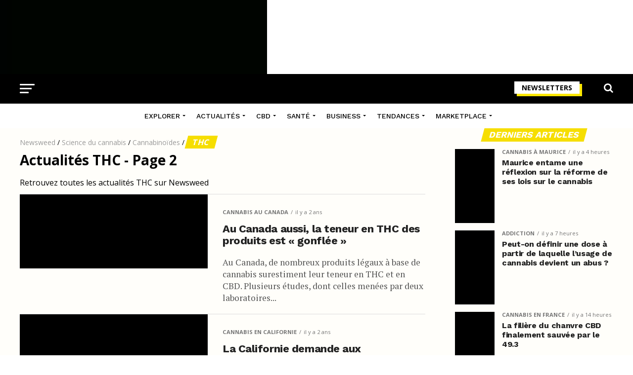

--- FILE ---
content_type: text/html; charset=UTF-8
request_url: https://www.newsweed.fr/categ/informations-cannabis/cannabinoides/thc/page/2/
body_size: 37250
content:
<!DOCTYPE html>
<html lang="fr-FR">
<head>
<meta charset="UTF-8" >
<meta name="viewport" id="viewport" content="width=device-width, initial-scale=1.0, maximum-scale=1.0, minimum-scale=1.0, user-scalable=no" />
<link rel="shortcut icon" href="https://www.newsweed.fr/wp-content/uploads/2019/08/favicon.png" /><link rel="pingback" href="https://www.newsweed.fr/xmlrpc.php" />
<meta name='robots' content='index, follow, max-image-preview:large, max-snippet:-1, max-video-preview:-1' />
<script>window._wca = window._wca || [];</script>

	<!-- This site is optimized with the Yoast SEO plugin v26.8 - https://yoast.com/product/yoast-seo-wordpress/ -->
	<title>Actualités du THC (delta-9-tetrahydrocannabinol) - Page 2 sur 5 - Newsweed</title>
<link data-rocket-preload as="style" href="https://fonts.googleapis.com/css?family=Roboto%3A300%2C400%2C700%2C900%7COswald%3A400%2C700%7CAdvent%20Pro%3A700%7COpen%20Sans%3A700%7CAnton%3A400Work%20Sans%3A100%2C200%2C300%2C400%2C500%2C600%2C700%2C800%2C900%7COswald%3A100%2C200%2C300%2C400%2C500%2C600%2C700%2C800%2C900%7CWork%20Sans%3A100%2C200%2C300%2C400%2C500%2C600%2C700%2C800%2C900%7COpen%20Sans%3A100%2C200%2C300%2C400%2C500%2C600%2C700%2C800%2C900%7CPT%20Serif%3A100%2C200%2C300%2C400%2C500%2C600%2C700%2C800%2C900%7CWork%20Sans%3A100%2C200%2C300%2C400%2C500%2C600%2C700%2C800%2C900%26amp%3Bsubset%3Dlatin%2Clatin-ext%2Ccyrillic%2Ccyrillic-ext%2Cgreek-ext%2Cgreek%2Cvietnamese%26amp%3Bdisplay%3Dswap%7CAbril%20FatFace%3A400%2C400i%2C700%2C700i%7CAlegreya%3A400%2C400i%2C700%2C700i%7CAlegreya%20Sans%3A400%2C400i%2C700%2C700i%7CAmatic%20SC%3A400%2C400i%2C700%2C700i%7CAnonymous%20Pro%3A400%2C400i%2C700%2C700i%7CArchitects%20Daughter%3A400%2C400i%2C700%2C700i%7CArchivo%3A400%2C400i%2C700%2C700i%7CArchivo%20Narrow%3A400%2C400i%2C700%2C700i%7CAsap%3A400%2C400i%2C700%2C700i%7CBarlow%3A400%2C400i%2C700%2C700i%7CBioRhyme%3A400%2C400i%2C700%2C700i%7CBonbon%3A400%2C400i%2C700%2C700i%7CCabin%3A400%2C400i%2C700%2C700i%7CCairo%3A400%2C400i%2C700%2C700i%7CCardo%3A400%2C400i%2C700%2C700i%7CChivo%3A400%2C400i%2C700%2C700i%7CConcert%20One%3A400%2C400i%2C700%2C700i%7CCormorant%3A400%2C400i%2C700%2C700i%7CCrimson%20Text%3A400%2C400i%2C700%2C700i%7CEczar%3A400%2C400i%2C700%2C700i%7CExo%202%3A400%2C400i%2C700%2C700i%7CFira%20Sans%3A400%2C400i%2C700%2C700i%7CFjalla%20One%3A400%2C400i%2C700%2C700i%7CFrank%20Ruhl%20Libre%3A400%2C400i%2C700%2C700i%7CGreat%20Vibes%3A400%2C400i%2C700%2C700i%7CHeebo%3A400%2C400i%2C700%2C700i%7CIBM%20Plex%3A400%2C400i%2C700%2C700i%7CInconsolata%3A400%2C400i%2C700%2C700i%7CIndie%20Flower%3A400%2C400i%2C700%2C700i%7CInknut%20Antiqua%3A400%2C400i%2C700%2C700i%7CInter%3A400%2C400i%2C700%2C700i%7CKarla%3A400%2C400i%2C700%2C700i%7CLibre%20Baskerville%3A400%2C400i%2C700%2C700i%7CLibre%20Franklin%3A400%2C400i%2C700%2C700i%7CMontserrat%3A400%2C400i%2C700%2C700i%7CNeuton%3A400%2C400i%2C700%2C700i%7CNotable%3A400%2C400i%2C700%2C700i%7CNothing%20You%20Could%20Do%3A400%2C400i%2C700%2C700i%7CNoto%20Sans%3A400%2C400i%2C700%2C700i%7CNunito%3A400%2C400i%2C700%2C700i%7COld%20Standard%20TT%3A400%2C400i%2C700%2C700i%7COxygen%3A400%2C400i%2C700%2C700i%7CPacifico%3A400%2C400i%2C700%2C700i%7CPoppins%3A400%2C400i%2C700%2C700i%7CProza%20Libre%3A400%2C400i%2C700%2C700i%7CPT%20Sans%3A400%2C400i%2C700%2C700i%7CPT%20Serif%3A400%2C400i%2C700%2C700i%7CRakkas%3A400%2C400i%2C700%2C700i%7CReenie%20Beanie%3A400%2C400i%2C700%2C700i%7CRoboto%20Slab%3A400%2C400i%2C700%2C700i%7CRopa%20Sans%3A400%2C400i%2C700%2C700i%7CRubik%3A400%2C400i%2C700%2C700i%7CShadows%20Into%20Light%3A400%2C400i%2C700%2C700i%7CSpace%20Mono%3A400%2C400i%2C700%2C700i%7CSpectral%3A400%2C400i%2C700%2C700i%7CSue%20Ellen%20Francisco%3A400%2C400i%2C700%2C700i%7CTitillium%20Web%3A400%2C400i%2C700%2C700i%7CUbuntu%3A400%2C400i%2C700%2C700i%7CVarela%3A400%2C400i%2C700%2C700i%7CVollkorn%3A400%2C400i%2C700%2C700i%7CWork%20Sans%3A400%2C400i%2C700%2C700i%7CYatra%20One%3A400%2C400i%2C700%2C700i&#038;display=swap" rel="preload">
<link href="https://fonts.googleapis.com/css?family=Roboto%3A300%2C400%2C700%2C900%7COswald%3A400%2C700%7CAdvent%20Pro%3A700%7COpen%20Sans%3A700%7CAnton%3A400Work%20Sans%3A100%2C200%2C300%2C400%2C500%2C600%2C700%2C800%2C900%7COswald%3A100%2C200%2C300%2C400%2C500%2C600%2C700%2C800%2C900%7CWork%20Sans%3A100%2C200%2C300%2C400%2C500%2C600%2C700%2C800%2C900%7COpen%20Sans%3A100%2C200%2C300%2C400%2C500%2C600%2C700%2C800%2C900%7CPT%20Serif%3A100%2C200%2C300%2C400%2C500%2C600%2C700%2C800%2C900%7CWork%20Sans%3A100%2C200%2C300%2C400%2C500%2C600%2C700%2C800%2C900%26amp%3Bsubset%3Dlatin%2Clatin-ext%2Ccyrillic%2Ccyrillic-ext%2Cgreek-ext%2Cgreek%2Cvietnamese%26amp%3Bdisplay%3Dswap%7CAbril%20FatFace%3A400%2C400i%2C700%2C700i%7CAlegreya%3A400%2C400i%2C700%2C700i%7CAlegreya%20Sans%3A400%2C400i%2C700%2C700i%7CAmatic%20SC%3A400%2C400i%2C700%2C700i%7CAnonymous%20Pro%3A400%2C400i%2C700%2C700i%7CArchitects%20Daughter%3A400%2C400i%2C700%2C700i%7CArchivo%3A400%2C400i%2C700%2C700i%7CArchivo%20Narrow%3A400%2C400i%2C700%2C700i%7CAsap%3A400%2C400i%2C700%2C700i%7CBarlow%3A400%2C400i%2C700%2C700i%7CBioRhyme%3A400%2C400i%2C700%2C700i%7CBonbon%3A400%2C400i%2C700%2C700i%7CCabin%3A400%2C400i%2C700%2C700i%7CCairo%3A400%2C400i%2C700%2C700i%7CCardo%3A400%2C400i%2C700%2C700i%7CChivo%3A400%2C400i%2C700%2C700i%7CConcert%20One%3A400%2C400i%2C700%2C700i%7CCormorant%3A400%2C400i%2C700%2C700i%7CCrimson%20Text%3A400%2C400i%2C700%2C700i%7CEczar%3A400%2C400i%2C700%2C700i%7CExo%202%3A400%2C400i%2C700%2C700i%7CFira%20Sans%3A400%2C400i%2C700%2C700i%7CFjalla%20One%3A400%2C400i%2C700%2C700i%7CFrank%20Ruhl%20Libre%3A400%2C400i%2C700%2C700i%7CGreat%20Vibes%3A400%2C400i%2C700%2C700i%7CHeebo%3A400%2C400i%2C700%2C700i%7CIBM%20Plex%3A400%2C400i%2C700%2C700i%7CInconsolata%3A400%2C400i%2C700%2C700i%7CIndie%20Flower%3A400%2C400i%2C700%2C700i%7CInknut%20Antiqua%3A400%2C400i%2C700%2C700i%7CInter%3A400%2C400i%2C700%2C700i%7CKarla%3A400%2C400i%2C700%2C700i%7CLibre%20Baskerville%3A400%2C400i%2C700%2C700i%7CLibre%20Franklin%3A400%2C400i%2C700%2C700i%7CMontserrat%3A400%2C400i%2C700%2C700i%7CNeuton%3A400%2C400i%2C700%2C700i%7CNotable%3A400%2C400i%2C700%2C700i%7CNothing%20You%20Could%20Do%3A400%2C400i%2C700%2C700i%7CNoto%20Sans%3A400%2C400i%2C700%2C700i%7CNunito%3A400%2C400i%2C700%2C700i%7COld%20Standard%20TT%3A400%2C400i%2C700%2C700i%7COxygen%3A400%2C400i%2C700%2C700i%7CPacifico%3A400%2C400i%2C700%2C700i%7CPoppins%3A400%2C400i%2C700%2C700i%7CProza%20Libre%3A400%2C400i%2C700%2C700i%7CPT%20Sans%3A400%2C400i%2C700%2C700i%7CPT%20Serif%3A400%2C400i%2C700%2C700i%7CRakkas%3A400%2C400i%2C700%2C700i%7CReenie%20Beanie%3A400%2C400i%2C700%2C700i%7CRoboto%20Slab%3A400%2C400i%2C700%2C700i%7CRopa%20Sans%3A400%2C400i%2C700%2C700i%7CRubik%3A400%2C400i%2C700%2C700i%7CShadows%20Into%20Light%3A400%2C400i%2C700%2C700i%7CSpace%20Mono%3A400%2C400i%2C700%2C700i%7CSpectral%3A400%2C400i%2C700%2C700i%7CSue%20Ellen%20Francisco%3A400%2C400i%2C700%2C700i%7CTitillium%20Web%3A400%2C400i%2C700%2C700i%7CUbuntu%3A400%2C400i%2C700%2C700i%7CVarela%3A400%2C400i%2C700%2C700i%7CVollkorn%3A400%2C400i%2C700%2C700i%7CWork%20Sans%3A400%2C400i%2C700%2C700i%7CYatra%20One%3A400%2C400i%2C700%2C700i&#038;display=swap" media="print" onload="this.media=&#039;all&#039;" rel="stylesheet">
<noscript data-wpr-hosted-gf-parameters=""><link rel="stylesheet" href="https://fonts.googleapis.com/css?family=Roboto%3A300%2C400%2C700%2C900%7COswald%3A400%2C700%7CAdvent%20Pro%3A700%7COpen%20Sans%3A700%7CAnton%3A400Work%20Sans%3A100%2C200%2C300%2C400%2C500%2C600%2C700%2C800%2C900%7COswald%3A100%2C200%2C300%2C400%2C500%2C600%2C700%2C800%2C900%7CWork%20Sans%3A100%2C200%2C300%2C400%2C500%2C600%2C700%2C800%2C900%7COpen%20Sans%3A100%2C200%2C300%2C400%2C500%2C600%2C700%2C800%2C900%7CPT%20Serif%3A100%2C200%2C300%2C400%2C500%2C600%2C700%2C800%2C900%7CWork%20Sans%3A100%2C200%2C300%2C400%2C500%2C600%2C700%2C800%2C900%26amp%3Bsubset%3Dlatin%2Clatin-ext%2Ccyrillic%2Ccyrillic-ext%2Cgreek-ext%2Cgreek%2Cvietnamese%26amp%3Bdisplay%3Dswap%7CAbril%20FatFace%3A400%2C400i%2C700%2C700i%7CAlegreya%3A400%2C400i%2C700%2C700i%7CAlegreya%20Sans%3A400%2C400i%2C700%2C700i%7CAmatic%20SC%3A400%2C400i%2C700%2C700i%7CAnonymous%20Pro%3A400%2C400i%2C700%2C700i%7CArchitects%20Daughter%3A400%2C400i%2C700%2C700i%7CArchivo%3A400%2C400i%2C700%2C700i%7CArchivo%20Narrow%3A400%2C400i%2C700%2C700i%7CAsap%3A400%2C400i%2C700%2C700i%7CBarlow%3A400%2C400i%2C700%2C700i%7CBioRhyme%3A400%2C400i%2C700%2C700i%7CBonbon%3A400%2C400i%2C700%2C700i%7CCabin%3A400%2C400i%2C700%2C700i%7CCairo%3A400%2C400i%2C700%2C700i%7CCardo%3A400%2C400i%2C700%2C700i%7CChivo%3A400%2C400i%2C700%2C700i%7CConcert%20One%3A400%2C400i%2C700%2C700i%7CCormorant%3A400%2C400i%2C700%2C700i%7CCrimson%20Text%3A400%2C400i%2C700%2C700i%7CEczar%3A400%2C400i%2C700%2C700i%7CExo%202%3A400%2C400i%2C700%2C700i%7CFira%20Sans%3A400%2C400i%2C700%2C700i%7CFjalla%20One%3A400%2C400i%2C700%2C700i%7CFrank%20Ruhl%20Libre%3A400%2C400i%2C700%2C700i%7CGreat%20Vibes%3A400%2C400i%2C700%2C700i%7CHeebo%3A400%2C400i%2C700%2C700i%7CIBM%20Plex%3A400%2C400i%2C700%2C700i%7CInconsolata%3A400%2C400i%2C700%2C700i%7CIndie%20Flower%3A400%2C400i%2C700%2C700i%7CInknut%20Antiqua%3A400%2C400i%2C700%2C700i%7CInter%3A400%2C400i%2C700%2C700i%7CKarla%3A400%2C400i%2C700%2C700i%7CLibre%20Baskerville%3A400%2C400i%2C700%2C700i%7CLibre%20Franklin%3A400%2C400i%2C700%2C700i%7CMontserrat%3A400%2C400i%2C700%2C700i%7CNeuton%3A400%2C400i%2C700%2C700i%7CNotable%3A400%2C400i%2C700%2C700i%7CNothing%20You%20Could%20Do%3A400%2C400i%2C700%2C700i%7CNoto%20Sans%3A400%2C400i%2C700%2C700i%7CNunito%3A400%2C400i%2C700%2C700i%7COld%20Standard%20TT%3A400%2C400i%2C700%2C700i%7COxygen%3A400%2C400i%2C700%2C700i%7CPacifico%3A400%2C400i%2C700%2C700i%7CPoppins%3A400%2C400i%2C700%2C700i%7CProza%20Libre%3A400%2C400i%2C700%2C700i%7CPT%20Sans%3A400%2C400i%2C700%2C700i%7CPT%20Serif%3A400%2C400i%2C700%2C700i%7CRakkas%3A400%2C400i%2C700%2C700i%7CReenie%20Beanie%3A400%2C400i%2C700%2C700i%7CRoboto%20Slab%3A400%2C400i%2C700%2C700i%7CRopa%20Sans%3A400%2C400i%2C700%2C700i%7CRubik%3A400%2C400i%2C700%2C700i%7CShadows%20Into%20Light%3A400%2C400i%2C700%2C700i%7CSpace%20Mono%3A400%2C400i%2C700%2C700i%7CSpectral%3A400%2C400i%2C700%2C700i%7CSue%20Ellen%20Francisco%3A400%2C400i%2C700%2C700i%7CTitillium%20Web%3A400%2C400i%2C700%2C700i%7CUbuntu%3A400%2C400i%2C700%2C700i%7CVarela%3A400%2C400i%2C700%2C700i%7CVollkorn%3A400%2C400i%2C700%2C700i%7CWork%20Sans%3A400%2C400i%2C700%2C700i%7CYatra%20One%3A400%2C400i%2C700%2C700i&#038;display=swap"></noscript>
	<meta name="description" content="Le THC, abréviation de tetrahydrocannabinol, est le principal composé du cannabis. Sa psychoactivité lui confère ses propriétés médicales et sociales." />
	<link rel="canonical" href="https://www.newsweed.fr/categ/informations-cannabis/cannabinoides/thc/page/2/" />
	<link rel="prev" href="https://www.newsweed.fr/categ/informations-cannabis/cannabinoides/thc/" />
	<link rel="next" href="https://www.newsweed.fr/categ/informations-cannabis/cannabinoides/thc/page/3/" />
	<meta property="og:locale" content="fr_FR" />
	<meta property="og:type" content="article" />
	<meta property="og:title" content="Actualités du THC (delta-9-tetrahydrocannabinol) - Page 2 sur 5 - Newsweed" />
	<meta property="og:description" content="Le THC, abréviation de tetrahydrocannabinol, est le principal composé du cannabis. Sa psychoactivité lui confère ses propriétés médicales et sociales." />
	<meta property="og:url" content="https://www.newsweed.fr/categ/informations-cannabis/cannabinoides/thc/" />
	<meta property="og:site_name" content="Newsweed" />
	<meta property="og:image" content="https://www.newsweed.fr/wp-content/uploads/2019/09/fb-share.jpg" />
	<meta property="og:image:width" content="1000" />
	<meta property="og:image:height" content="600" />
	<meta property="og:image:type" content="image/jpeg" />
	<meta name="twitter:card" content="summary_large_image" />
	<meta name="twitter:site" content="@newsweedFR" />
	<script type="application/ld+json" class="yoast-schema-graph">{"@context":"https://schema.org","@graph":[{"@type":"ImageObject","inLanguage":"fr-FR","@id":"https://www.newsweed.fr/categ/informations-cannabis/cannabinoides/thc/page/2/#primaryimage","url":"https://www.newsweed.fr/wp-content/uploads/2023/09/label-thc-canada.jpg","contentUrl":"https://www.newsweed.fr/wp-content/uploads/2023/09/label-thc-canada.jpg","width":1200,"height":630,"caption":"Label du THC au Canada"},{"@type":"BreadcrumbList","@id":"https://www.newsweed.fr/categ/informations-cannabis/cannabinoides/thc/page/2/#breadcrumb","itemListElement":[{"@type":"ListItem","position":1,"name":"Newsweed","item":"https://www.newsweed.fr/"},{"@type":"ListItem","position":2,"name":"Science du cannabis","item":"https://www.newsweed.fr/categ/informations-cannabis/"},{"@type":"ListItem","position":3,"name":"Cannabinoïdes","item":"https://www.newsweed.fr/categ/informations-cannabis/cannabinoides/"},{"@type":"ListItem","position":4,"name":"THC"}]},{"@type":"WebSite","@id":"https://www.newsweed.fr/#website","url":"https://www.newsweed.fr/","name":"Newsweed","description":"Le premier magazine français sur l&#039;actualité mondiale et légale du cannabis. News et infos, légalisation, lifestyle et tests de produits liés au cannabis.","publisher":{"@id":"https://www.newsweed.fr/#organization"},"potentialAction":[{"@type":"SearchAction","target":{"@type":"EntryPoint","urlTemplate":"https://www.newsweed.fr/?s={search_term_string}"},"query-input":{"@type":"PropertyValueSpecification","valueRequired":true,"valueName":"search_term_string"}}],"inLanguage":"fr-FR"},{"@type":"NewsMediaOrganization","@id":"https://www.newsweed.fr/#organization","name":"Newsweed","url":"https://www.newsweed.fr/","logo":{"@type":"ImageObject","inLanguage":"fr-FR","@id":"https://www.newsweed.fr/#/schema/logo/image/","url":"https://www.newsweed.fr/wp-content/uploads/2019/08/logo-nwd-black.png","contentUrl":"https://www.newsweed.fr/wp-content/uploads/2019/08/logo-nwd-black.png","width":370,"height":60,"caption":"Newsweed"},"image":{"@id":"https://www.newsweed.fr/#/schema/logo/image/"},"sameAs":["https://www.facebook.com/newsweedFR/","https://x.com/newsweedFR","https://www.instagram.com/newsweed.fr/","https://www.youtube.com/channel/UCBVYCxysqzhAnUZbUChws3Q","https://fr.wikipedia.org/wiki/Newsweed"]}]}</script>
	<!-- / Yoast SEO plugin. -->


<link rel='dns-prefetch' href='//stats.wp.com' />
<link rel='dns-prefetch' href='//ajax.googleapis.com' />
<link rel='dns-prefetch' href='//fonts.googleapis.com' />
<link rel='dns-prefetch' href='//v0.wordpress.com' />
<link href='https://fonts.gstatic.com' crossorigin rel='preconnect' />
<link rel="alternate" type="application/rss+xml" title="Newsweed &raquo; Flux" href="https://www.newsweed.fr/feed/" />
<link rel="alternate" type="application/rss+xml" title="Newsweed &raquo; Flux de la catégorie THC" href="https://www.newsweed.fr/categ/informations-cannabis/cannabinoides/thc/feed/" />
<style id='wp-img-auto-sizes-contain-inline-css' type='text/css'>
img:is([sizes=auto i],[sizes^="auto," i]){contain-intrinsic-size:3000px 1500px}
/*# sourceURL=wp-img-auto-sizes-contain-inline-css */
</style>
<style id='wp-emoji-styles-inline-css' type='text/css'>

	img.wp-smiley, img.emoji {
		display: inline !important;
		border: none !important;
		box-shadow: none !important;
		height: 1em !important;
		width: 1em !important;
		margin: 0 0.07em !important;
		vertical-align: -0.1em !important;
		background: none !important;
		padding: 0 !important;
	}
/*# sourceURL=wp-emoji-styles-inline-css */
</style>
<style id='wp-block-library-inline-css' type='text/css'>
:root{--wp-block-synced-color:#7a00df;--wp-block-synced-color--rgb:122,0,223;--wp-bound-block-color:var(--wp-block-synced-color);--wp-editor-canvas-background:#ddd;--wp-admin-theme-color:#007cba;--wp-admin-theme-color--rgb:0,124,186;--wp-admin-theme-color-darker-10:#006ba1;--wp-admin-theme-color-darker-10--rgb:0,107,160.5;--wp-admin-theme-color-darker-20:#005a87;--wp-admin-theme-color-darker-20--rgb:0,90,135;--wp-admin-border-width-focus:2px}@media (min-resolution:192dpi){:root{--wp-admin-border-width-focus:1.5px}}.wp-element-button{cursor:pointer}:root .has-very-light-gray-background-color{background-color:#eee}:root .has-very-dark-gray-background-color{background-color:#313131}:root .has-very-light-gray-color{color:#eee}:root .has-very-dark-gray-color{color:#313131}:root .has-vivid-green-cyan-to-vivid-cyan-blue-gradient-background{background:linear-gradient(135deg,#00d084,#0693e3)}:root .has-purple-crush-gradient-background{background:linear-gradient(135deg,#34e2e4,#4721fb 50%,#ab1dfe)}:root .has-hazy-dawn-gradient-background{background:linear-gradient(135deg,#faaca8,#dad0ec)}:root .has-subdued-olive-gradient-background{background:linear-gradient(135deg,#fafae1,#67a671)}:root .has-atomic-cream-gradient-background{background:linear-gradient(135deg,#fdd79a,#004a59)}:root .has-nightshade-gradient-background{background:linear-gradient(135deg,#330968,#31cdcf)}:root .has-midnight-gradient-background{background:linear-gradient(135deg,#020381,#2874fc)}:root{--wp--preset--font-size--normal:16px;--wp--preset--font-size--huge:42px}.has-regular-font-size{font-size:1em}.has-larger-font-size{font-size:2.625em}.has-normal-font-size{font-size:var(--wp--preset--font-size--normal)}.has-huge-font-size{font-size:var(--wp--preset--font-size--huge)}.has-text-align-center{text-align:center}.has-text-align-left{text-align:left}.has-text-align-right{text-align:right}.has-fit-text{white-space:nowrap!important}#end-resizable-editor-section{display:none}.aligncenter{clear:both}.items-justified-left{justify-content:flex-start}.items-justified-center{justify-content:center}.items-justified-right{justify-content:flex-end}.items-justified-space-between{justify-content:space-between}.screen-reader-text{border:0;clip-path:inset(50%);height:1px;margin:-1px;overflow:hidden;padding:0;position:absolute;width:1px;word-wrap:normal!important}.screen-reader-text:focus{background-color:#ddd;clip-path:none;color:#444;display:block;font-size:1em;height:auto;left:5px;line-height:normal;padding:15px 23px 14px;text-decoration:none;top:5px;width:auto;z-index:100000}html :where(.has-border-color){border-style:solid}html :where([style*=border-top-color]){border-top-style:solid}html :where([style*=border-right-color]){border-right-style:solid}html :where([style*=border-bottom-color]){border-bottom-style:solid}html :where([style*=border-left-color]){border-left-style:solid}html :where([style*=border-width]){border-style:solid}html :where([style*=border-top-width]){border-top-style:solid}html :where([style*=border-right-width]){border-right-style:solid}html :where([style*=border-bottom-width]){border-bottom-style:solid}html :where([style*=border-left-width]){border-left-style:solid}html :where(img[class*=wp-image-]){height:auto;max-width:100%}:where(figure){margin:0 0 1em}html :where(.is-position-sticky){--wp-admin--admin-bar--position-offset:var(--wp-admin--admin-bar--height,0px)}@media screen and (max-width:600px){html :where(.is-position-sticky){--wp-admin--admin-bar--position-offset:0px}}

/*# sourceURL=wp-block-library-inline-css */
</style><link rel='stylesheet' id='wc-blocks-style-css' href='https://www.newsweed.fr/wp-content/plugins/woocommerce/assets/client/blocks/wc-blocks.css?ver=wc-10.4.3' type='text/css' media='all' />
<style id='global-styles-inline-css' type='text/css'>
:root{--wp--preset--aspect-ratio--square: 1;--wp--preset--aspect-ratio--4-3: 4/3;--wp--preset--aspect-ratio--3-4: 3/4;--wp--preset--aspect-ratio--3-2: 3/2;--wp--preset--aspect-ratio--2-3: 2/3;--wp--preset--aspect-ratio--16-9: 16/9;--wp--preset--aspect-ratio--9-16: 9/16;--wp--preset--color--black: #000000;--wp--preset--color--cyan-bluish-gray: #abb8c3;--wp--preset--color--white: #ffffff;--wp--preset--color--pale-pink: #f78da7;--wp--preset--color--vivid-red: #cf2e2e;--wp--preset--color--luminous-vivid-orange: #ff6900;--wp--preset--color--luminous-vivid-amber: #fcb900;--wp--preset--color--light-green-cyan: #7bdcb5;--wp--preset--color--vivid-green-cyan: #00d084;--wp--preset--color--pale-cyan-blue: #8ed1fc;--wp--preset--color--vivid-cyan-blue: #0693e3;--wp--preset--color--vivid-purple: #9b51e0;--wp--preset--gradient--vivid-cyan-blue-to-vivid-purple: linear-gradient(135deg,rgb(6,147,227) 0%,rgb(155,81,224) 100%);--wp--preset--gradient--light-green-cyan-to-vivid-green-cyan: linear-gradient(135deg,rgb(122,220,180) 0%,rgb(0,208,130) 100%);--wp--preset--gradient--luminous-vivid-amber-to-luminous-vivid-orange: linear-gradient(135deg,rgb(252,185,0) 0%,rgb(255,105,0) 100%);--wp--preset--gradient--luminous-vivid-orange-to-vivid-red: linear-gradient(135deg,rgb(255,105,0) 0%,rgb(207,46,46) 100%);--wp--preset--gradient--very-light-gray-to-cyan-bluish-gray: linear-gradient(135deg,rgb(238,238,238) 0%,rgb(169,184,195) 100%);--wp--preset--gradient--cool-to-warm-spectrum: linear-gradient(135deg,rgb(74,234,220) 0%,rgb(151,120,209) 20%,rgb(207,42,186) 40%,rgb(238,44,130) 60%,rgb(251,105,98) 80%,rgb(254,248,76) 100%);--wp--preset--gradient--blush-light-purple: linear-gradient(135deg,rgb(255,206,236) 0%,rgb(152,150,240) 100%);--wp--preset--gradient--blush-bordeaux: linear-gradient(135deg,rgb(254,205,165) 0%,rgb(254,45,45) 50%,rgb(107,0,62) 100%);--wp--preset--gradient--luminous-dusk: linear-gradient(135deg,rgb(255,203,112) 0%,rgb(199,81,192) 50%,rgb(65,88,208) 100%);--wp--preset--gradient--pale-ocean: linear-gradient(135deg,rgb(255,245,203) 0%,rgb(182,227,212) 50%,rgb(51,167,181) 100%);--wp--preset--gradient--electric-grass: linear-gradient(135deg,rgb(202,248,128) 0%,rgb(113,206,126) 100%);--wp--preset--gradient--midnight: linear-gradient(135deg,rgb(2,3,129) 0%,rgb(40,116,252) 100%);--wp--preset--font-size--small: 13px;--wp--preset--font-size--medium: 20px;--wp--preset--font-size--large: 36px;--wp--preset--font-size--x-large: 42px;--wp--preset--spacing--20: 0.44rem;--wp--preset--spacing--30: 0.67rem;--wp--preset--spacing--40: 1rem;--wp--preset--spacing--50: 1.5rem;--wp--preset--spacing--60: 2.25rem;--wp--preset--spacing--70: 3.38rem;--wp--preset--spacing--80: 5.06rem;--wp--preset--shadow--natural: 6px 6px 9px rgba(0, 0, 0, 0.2);--wp--preset--shadow--deep: 12px 12px 50px rgba(0, 0, 0, 0.4);--wp--preset--shadow--sharp: 6px 6px 0px rgba(0, 0, 0, 0.2);--wp--preset--shadow--outlined: 6px 6px 0px -3px rgb(255, 255, 255), 6px 6px rgb(0, 0, 0);--wp--preset--shadow--crisp: 6px 6px 0px rgb(0, 0, 0);}:where(.is-layout-flex){gap: 0.5em;}:where(.is-layout-grid){gap: 0.5em;}body .is-layout-flex{display: flex;}.is-layout-flex{flex-wrap: wrap;align-items: center;}.is-layout-flex > :is(*, div){margin: 0;}body .is-layout-grid{display: grid;}.is-layout-grid > :is(*, div){margin: 0;}:where(.wp-block-columns.is-layout-flex){gap: 2em;}:where(.wp-block-columns.is-layout-grid){gap: 2em;}:where(.wp-block-post-template.is-layout-flex){gap: 1.25em;}:where(.wp-block-post-template.is-layout-grid){gap: 1.25em;}.has-black-color{color: var(--wp--preset--color--black) !important;}.has-cyan-bluish-gray-color{color: var(--wp--preset--color--cyan-bluish-gray) !important;}.has-white-color{color: var(--wp--preset--color--white) !important;}.has-pale-pink-color{color: var(--wp--preset--color--pale-pink) !important;}.has-vivid-red-color{color: var(--wp--preset--color--vivid-red) !important;}.has-luminous-vivid-orange-color{color: var(--wp--preset--color--luminous-vivid-orange) !important;}.has-luminous-vivid-amber-color{color: var(--wp--preset--color--luminous-vivid-amber) !important;}.has-light-green-cyan-color{color: var(--wp--preset--color--light-green-cyan) !important;}.has-vivid-green-cyan-color{color: var(--wp--preset--color--vivid-green-cyan) !important;}.has-pale-cyan-blue-color{color: var(--wp--preset--color--pale-cyan-blue) !important;}.has-vivid-cyan-blue-color{color: var(--wp--preset--color--vivid-cyan-blue) !important;}.has-vivid-purple-color{color: var(--wp--preset--color--vivid-purple) !important;}.has-black-background-color{background-color: var(--wp--preset--color--black) !important;}.has-cyan-bluish-gray-background-color{background-color: var(--wp--preset--color--cyan-bluish-gray) !important;}.has-white-background-color{background-color: var(--wp--preset--color--white) !important;}.has-pale-pink-background-color{background-color: var(--wp--preset--color--pale-pink) !important;}.has-vivid-red-background-color{background-color: var(--wp--preset--color--vivid-red) !important;}.has-luminous-vivid-orange-background-color{background-color: var(--wp--preset--color--luminous-vivid-orange) !important;}.has-luminous-vivid-amber-background-color{background-color: var(--wp--preset--color--luminous-vivid-amber) !important;}.has-light-green-cyan-background-color{background-color: var(--wp--preset--color--light-green-cyan) !important;}.has-vivid-green-cyan-background-color{background-color: var(--wp--preset--color--vivid-green-cyan) !important;}.has-pale-cyan-blue-background-color{background-color: var(--wp--preset--color--pale-cyan-blue) !important;}.has-vivid-cyan-blue-background-color{background-color: var(--wp--preset--color--vivid-cyan-blue) !important;}.has-vivid-purple-background-color{background-color: var(--wp--preset--color--vivid-purple) !important;}.has-black-border-color{border-color: var(--wp--preset--color--black) !important;}.has-cyan-bluish-gray-border-color{border-color: var(--wp--preset--color--cyan-bluish-gray) !important;}.has-white-border-color{border-color: var(--wp--preset--color--white) !important;}.has-pale-pink-border-color{border-color: var(--wp--preset--color--pale-pink) !important;}.has-vivid-red-border-color{border-color: var(--wp--preset--color--vivid-red) !important;}.has-luminous-vivid-orange-border-color{border-color: var(--wp--preset--color--luminous-vivid-orange) !important;}.has-luminous-vivid-amber-border-color{border-color: var(--wp--preset--color--luminous-vivid-amber) !important;}.has-light-green-cyan-border-color{border-color: var(--wp--preset--color--light-green-cyan) !important;}.has-vivid-green-cyan-border-color{border-color: var(--wp--preset--color--vivid-green-cyan) !important;}.has-pale-cyan-blue-border-color{border-color: var(--wp--preset--color--pale-cyan-blue) !important;}.has-vivid-cyan-blue-border-color{border-color: var(--wp--preset--color--vivid-cyan-blue) !important;}.has-vivid-purple-border-color{border-color: var(--wp--preset--color--vivid-purple) !important;}.has-vivid-cyan-blue-to-vivid-purple-gradient-background{background: var(--wp--preset--gradient--vivid-cyan-blue-to-vivid-purple) !important;}.has-light-green-cyan-to-vivid-green-cyan-gradient-background{background: var(--wp--preset--gradient--light-green-cyan-to-vivid-green-cyan) !important;}.has-luminous-vivid-amber-to-luminous-vivid-orange-gradient-background{background: var(--wp--preset--gradient--luminous-vivid-amber-to-luminous-vivid-orange) !important;}.has-luminous-vivid-orange-to-vivid-red-gradient-background{background: var(--wp--preset--gradient--luminous-vivid-orange-to-vivid-red) !important;}.has-very-light-gray-to-cyan-bluish-gray-gradient-background{background: var(--wp--preset--gradient--very-light-gray-to-cyan-bluish-gray) !important;}.has-cool-to-warm-spectrum-gradient-background{background: var(--wp--preset--gradient--cool-to-warm-spectrum) !important;}.has-blush-light-purple-gradient-background{background: var(--wp--preset--gradient--blush-light-purple) !important;}.has-blush-bordeaux-gradient-background{background: var(--wp--preset--gradient--blush-bordeaux) !important;}.has-luminous-dusk-gradient-background{background: var(--wp--preset--gradient--luminous-dusk) !important;}.has-pale-ocean-gradient-background{background: var(--wp--preset--gradient--pale-ocean) !important;}.has-electric-grass-gradient-background{background: var(--wp--preset--gradient--electric-grass) !important;}.has-midnight-gradient-background{background: var(--wp--preset--gradient--midnight) !important;}.has-small-font-size{font-size: var(--wp--preset--font-size--small) !important;}.has-medium-font-size{font-size: var(--wp--preset--font-size--medium) !important;}.has-large-font-size{font-size: var(--wp--preset--font-size--large) !important;}.has-x-large-font-size{font-size: var(--wp--preset--font-size--x-large) !important;}
/*# sourceURL=global-styles-inline-css */
</style>

<style id='classic-theme-styles-inline-css' type='text/css'>
/*! This file is auto-generated */
.wp-block-button__link{color:#fff;background-color:#32373c;border-radius:9999px;box-shadow:none;text-decoration:none;padding:calc(.667em + 2px) calc(1.333em + 2px);font-size:1.125em}.wp-block-file__button{background:#32373c;color:#fff;text-decoration:none}
/*# sourceURL=/wp-includes/css/classic-themes.min.css */
</style>
<style id='woocommerce-inline-inline-css' type='text/css'>
.woocommerce form .form-row .required { visibility: visible; }
/*# sourceURL=woocommerce-inline-inline-css */
</style>
<link rel='stylesheet' id='ql-jquery-ui-css' href='//ajax.googleapis.com/ajax/libs/jqueryui/1.12.1/themes/smoothness/jquery-ui.css?ver=6.9' type='text/css' media='all' />
<link rel='stylesheet' id='mvp-custom-style-css' href='https://www.newsweed.fr/wp-content/themes/zox-news/style.css?ver=6.9' type='text/css' media='all' />
<style id='mvp-custom-style-inline-css' type='text/css'>


#mvp-wallpaper {
	background: url() no-repeat 50% 0;
	}

#mvp-foot-copy a {
	color: #0077ee;
	}

#mvp-content-main p a,
#mvp-content-main ul a,
#mvp-content-main ol a,
.mvp-post-add-main p a,
.mvp-post-add-main ul a,
.mvp-post-add-main ol a {
	box-shadow: inset 0 -4px 0 #0077ee;
	}

#mvp-content-main p a:hover,
#mvp-content-main ul a:hover,
#mvp-content-main ol a:hover,
.mvp-post-add-main p a:hover,
.mvp-post-add-main ul a:hover,
.mvp-post-add-main ol a:hover {
	background: #0077ee;
	}

a,
a:visited,
.post-info-name a,
.woocommerce .woocommerce-breadcrumb a {
	color: #0077ee;
	}

#mvp-side-wrap a:hover {
	color: #0077ee;
	}

.mvp-fly-top:hover,
.mvp-vid-box-wrap,
ul.mvp-soc-mob-list li.mvp-soc-mob-com {
	background: #f6de00;
	}

nav.mvp-fly-nav-menu ul li.menu-item-has-children:after,
.mvp-feat1-left-wrap span.mvp-cd-cat,
.mvp-widget-feat1-top-story span.mvp-cd-cat,
.mvp-widget-feat2-left-cont span.mvp-cd-cat,
.mvp-widget-dark-feat span.mvp-cd-cat,
.mvp-widget-dark-sub span.mvp-cd-cat,
.mvp-vid-wide-text span.mvp-cd-cat,
.mvp-feat2-top-text span.mvp-cd-cat,
.mvp-feat3-main-story span.mvp-cd-cat,
.mvp-feat3-sub-text span.mvp-cd-cat,
.mvp-feat4-main-text span.mvp-cd-cat,
.woocommerce-message:before,
.woocommerce-info:before,
.woocommerce-message:before {
	color: #f6de00;
	}

#searchform input,
.mvp-authors-name {
	border-bottom: 1px solid #f6de00;
	}

.mvp-fly-top:hover {
	border-top: 1px solid #f6de00;
	border-left: 1px solid #f6de00;
	border-bottom: 1px solid #f6de00;
	}

.woocommerce .widget_price_filter .ui-slider .ui-slider-handle,
.woocommerce #respond input#submit.alt,
.woocommerce a.button.alt,
.woocommerce button.button.alt,
.woocommerce input.button.alt,
.woocommerce #respond input#submit.alt:hover,
.woocommerce a.button.alt:hover,
.woocommerce button.button.alt:hover,
.woocommerce input.button.alt:hover {
	background-color: #f6de00;
	}

.woocommerce-error,
.woocommerce-info,
.woocommerce-message {
	border-top-color: #f6de00;
	}

ul.mvp-feat1-list-buts li.active span.mvp-feat1-list-but,
span.mvp-widget-home-title,
span.mvp-post-cat,
span.mvp-feat1-pop-head {
	background: #f6de00;
	}

.woocommerce span.onsale {
	background-color: #f6de00;
	}

.mvp-widget-feat2-side-more-but,
.woocommerce .star-rating span:before,
span.mvp-prev-next-label,
.mvp-cat-date-wrap .sticky {
	color: #f6de00 !important;
	}

#mvp-main-nav-top,
#mvp-fly-wrap,
.mvp-soc-mob-right,
#mvp-main-nav-small-cont {
	background: #000000;
	}

#mvp-main-nav-small .mvp-fly-but-wrap span,
#mvp-main-nav-small .mvp-search-but-wrap span,
.mvp-nav-top-left .mvp-fly-but-wrap span,
#mvp-fly-wrap .mvp-fly-but-wrap span {
	background: #ffffff;
	}

.mvp-nav-top-right .mvp-nav-search-but,
span.mvp-fly-soc-head,
.mvp-soc-mob-right i,
#mvp-main-nav-small span.mvp-nav-search-but,
#mvp-main-nav-small .mvp-nav-menu ul li a  {
	color: #ffffff;
	}

#mvp-main-nav-small .mvp-nav-menu ul li.menu-item-has-children a:after {
	border-color: #ffffff transparent transparent transparent;
	}

#mvp-nav-top-wrap span.mvp-nav-search-but:hover,
#mvp-main-nav-small span.mvp-nav-search-but:hover {
	color: #ffffff;
	}

#mvp-nav-top-wrap .mvp-fly-but-wrap:hover span,
#mvp-main-nav-small .mvp-fly-but-wrap:hover span,
span.mvp-woo-cart-num:hover {
	background: #ffffff;
	}

#mvp-main-nav-bot-cont {
	background: #ffffff;
	}

#mvp-nav-bot-wrap .mvp-fly-but-wrap span,
#mvp-nav-bot-wrap .mvp-search-but-wrap span {
	background: #000000;
	}

#mvp-nav-bot-wrap span.mvp-nav-search-but,
#mvp-nav-bot-wrap .mvp-nav-menu ul li a {
	color: #000000;
	}

#mvp-nav-bot-wrap .mvp-nav-menu ul li.menu-item-has-children a:after {
	border-color: #000000 transparent transparent transparent;
	}

.mvp-nav-menu ul li:hover a {
	border-bottom: 5px solid #f6de00;
	}

#mvp-nav-bot-wrap .mvp-fly-but-wrap:hover span {
	background: #f6de00;
	}

#mvp-nav-bot-wrap span.mvp-nav-search-but:hover {
	color: #f6de00;
	}

body,
.mvp-feat1-feat-text p,
.mvp-feat2-top-text p,
.mvp-feat3-main-text p,
.mvp-feat3-sub-text p,
#searchform input,
.mvp-author-info-text,
span.mvp-post-excerpt,
.mvp-nav-menu ul li ul.sub-menu li a,
nav.mvp-fly-nav-menu ul li a,
.mvp-ad-label,
span.mvp-feat-caption,
.mvp-post-tags a,
.mvp-post-tags a:visited,
span.mvp-author-box-name a,
#mvp-author-box-text p,
.mvp-post-gallery-text p,
ul.mvp-soc-mob-list li span,
#comments,
h3#reply-title,
h2.comments,
#mvp-foot-copy p,
span.mvp-fly-soc-head,
.mvp-post-tags-header,
span.mvp-prev-next-label,
span.mvp-post-add-link-but,
#mvp-comments-button a,
#mvp-comments-button span.mvp-comment-but-text,
.woocommerce ul.product_list_widget span.product-title,
.woocommerce ul.product_list_widget li a,
.woocommerce #reviews #comments ol.commentlist li .comment-text p.meta,
.woocommerce div.product p.price,
.woocommerce div.product p.price ins,
.woocommerce div.product p.price del,
.woocommerce ul.products li.product .price del,
.woocommerce ul.products li.product .price ins,
.woocommerce ul.products li.product .price,
.woocommerce #respond input#submit,
.woocommerce a.button,
.woocommerce button.button,
.woocommerce input.button,
.woocommerce .widget_price_filter .price_slider_amount .button,
.woocommerce span.onsale,
.woocommerce-review-link,
#woo-content p.woocommerce-result-count,
.woocommerce div.product .woocommerce-tabs ul.tabs li a,
a.mvp-inf-more-but,
span.mvp-cont-read-but,
span.mvp-cd-cat,
span.mvp-cd-date,
.mvp-feat4-main-text p,
span.mvp-woo-cart-num,
span.mvp-widget-home-title2,
.wp-caption,
#mvp-content-main p.wp-caption-text,
.gallery-caption,
.mvp-post-add-main p.wp-caption-text,
#bbpress-forums,
#bbpress-forums p,
.protected-post-form input,
#mvp-feat6-text p {
	font-family: 'Open Sans', sans-serif;
	font-display: swap;
	}

.mvp-blog-story-text p,
span.mvp-author-page-desc,
#mvp-404 p,
.mvp-widget-feat1-bot-text p,
.mvp-widget-feat2-left-text p,
.mvp-flex-story-text p,
.mvp-search-text p,
#mvp-content-main p,
.mvp-post-add-main p,
#mvp-content-main ul li,
#mvp-content-main ol li,
.rwp-summary,
.rwp-u-review__comment,
.mvp-feat5-mid-main-text p,
.mvp-feat5-small-main-text p,
#mvp-content-main .wp-block-button__link,
.wp-block-audio figcaption,
.wp-block-video figcaption,
.wp-block-embed figcaption,
.wp-block-verse pre,
pre.wp-block-verse {
	font-family: 'PT Serif', sans-serif;
	font-display: swap;
	}

.mvp-nav-menu ul li a,
#mvp-foot-menu ul li a {
	font-family: 'Work Sans', sans-serif;
	font-display: swap;
	}


.mvp-feat1-sub-text h2,
.mvp-feat1-pop-text h2,
.mvp-feat1-list-text h2,
.mvp-widget-feat1-top-text h2,
.mvp-widget-feat1-bot-text h2,
.mvp-widget-dark-feat-text h2,
.mvp-widget-dark-sub-text h2,
.mvp-widget-feat2-left-text h2,
.mvp-widget-feat2-right-text h2,
.mvp-blog-story-text h2,
.mvp-flex-story-text h2,
.mvp-vid-wide-more-text p,
.mvp-prev-next-text p,
.mvp-related-text,
.mvp-post-more-text p,
h2.mvp-authors-latest a,
.mvp-feat2-bot-text h2,
.mvp-feat3-sub-text h2,
.mvp-feat3-main-text h2,
.mvp-feat4-main-text h2,
.mvp-feat5-text h2,
.mvp-feat5-mid-main-text h2,
.mvp-feat5-small-main-text h2,
.mvp-feat5-mid-sub-text h2,
#mvp-feat6-text h2,
.alp-related-posts-wrapper .alp-related-post .post-title {
	font-family: 'Work Sans', sans-serif;
	font-display: swap;
	}

.mvp-feat2-top-text h2,
.mvp-feat1-feat-text h2,
h1.mvp-post-title,
h1.mvp-post-title-wide,
.mvp-drop-nav-title h4,
#mvp-content-main blockquote p,
.mvp-post-add-main blockquote p,
#mvp-content-main p.has-large-font-size,
#mvp-404 h1,
#woo-content h1.page-title,
.woocommerce div.product .product_title,
.woocommerce ul.products li.product h3,
.alp-related-posts .current .post-title {
	font-family: 'Oswald', sans-serif;
	font-display: swap;
	}

span.mvp-feat1-pop-head,
.mvp-feat1-pop-text:before,
span.mvp-feat1-list-but,
span.mvp-widget-home-title,
.mvp-widget-feat2-side-more,
span.mvp-post-cat,
span.mvp-page-head,
h1.mvp-author-top-head,
.mvp-authors-name,
#mvp-content-main h1,
#mvp-content-main h2,
#mvp-content-main h3,
#mvp-content-main h4,
#mvp-content-main h5,
#mvp-content-main h6,
.woocommerce .related h2,
.woocommerce div.product .woocommerce-tabs .panel h2,
.woocommerce div.product .product_title,
.mvp-feat5-side-list .mvp-feat1-list-img:after {
	font-family: 'Work Sans', sans-serif;
	font-display: swap;
	}

	

	#mvp-leader-wrap {
		position: relative;
		}
	#mvp-site-main {
		margin-top: 0;
		}
	#mvp-leader-wrap {
		top: 0 !important;
		}
		

	.alp-advert {
		display: none;
	}
	.alp-related-posts-wrapper .alp-related-posts .current {
		margin: 0 0 10px;
	}
		
/*# sourceURL=mvp-custom-style-inline-css */
</style>
<link rel='stylesheet' id='fontawesome-child-css' href='https://www.newsweed.fr/wp-content/themes/nwd/font-awesome/css/font-awesome.css?ver=6.9' type='text/css' media='all' />
<link rel='stylesheet' id='mvp-custom-child-style-css' href='https://www.newsweed.fr/wp-content/themes/nwd/style.css?ver=1.0.0' type='text/css' media='all' />
<link rel='stylesheet' id='slickcss-css' href='https://www.newsweed.fr/wp-content/themes/nwd/css/slick.css?ver=all' type='text/css' media='all' />
<link rel='stylesheet' id='slickcsstheme-css' href='https://www.newsweed.fr/wp-content/themes/nwd/css/slick-theme.css?ver=all' type='text/css' media='all' />
<link rel='stylesheet' id='override_seo_tarlu_css-css' href='https://www.newsweed.fr/wp-content/themes/nwd/css/seo_override.css?ver=6.9' type='text/css' media='all' />
<link rel='stylesheet' id='mvp-reset-css' href='https://www.newsweed.fr/wp-content/themes/zox-news/css/reset.css?ver=6.9' type='text/css' media='all' />
<link rel='stylesheet' id='fontawesome-css' href='https://www.newsweed.fr/wp-content/themes/nwd/font-awesome/css/all.css?ver=6.9' type='text/css' media='all' />

<link rel='stylesheet' id='mvp-media-queries-css' href='https://www.newsweed.fr/wp-content/themes/zox-news/css/media-queries.css?ver=6.9' type='text/css' media='all' />
<script type="text/javascript" src="https://www.newsweed.fr/wp-includes/js/jquery/jquery.min.js?ver=3.7.1" id="jquery-core-js"></script>
<script type="text/javascript" src="https://www.newsweed.fr/wp-includes/js/jquery/jquery-migrate.min.js?ver=3.4.1" id="jquery-migrate-js"></script>
<script type="text/javascript" src="https://www.newsweed.fr/wp-content/plugins/woocommerce/assets/js/jquery-blockui/jquery.blockUI.min.js?ver=2.7.0-wc.10.4.3" id="wc-jquery-blockui-js" data-wp-strategy="defer"></script>
<script type="text/javascript" id="wc-add-to-cart-js-extra">
/* <![CDATA[ */
var wc_add_to_cart_params = {"ajax_url":"/wp-admin/admin-ajax.php","wc_ajax_url":"/?wc-ajax=%%endpoint%%","i18n_view_cart":"Voir le panier","cart_url":"https://www.newsweed.fr/panier/","is_cart":"","cart_redirect_after_add":"no"};
//# sourceURL=wc-add-to-cart-js-extra
/* ]]> */
</script>
<script type="text/javascript" src="https://www.newsweed.fr/wp-content/plugins/woocommerce/assets/js/frontend/add-to-cart.min.js?ver=10.4.3" id="wc-add-to-cart-js" data-wp-strategy="defer"></script>
<script type="text/javascript" src="https://www.newsweed.fr/wp-content/plugins/js_composer/assets/js/vendors/woocommerce-add-to-cart.js?ver=7.2" id="vc_woocommerce-add-to-cart-js-js"></script>
<script type="text/javascript" src="https://stats.wp.com/s-202604.js" id="woocommerce-analytics-js" defer="defer" data-wp-strategy="defer"></script>
<script></script>    <style>
    .mvp-ai-soc-wrap {
        margin-top: 10px;
    }
    
    .mvp-ai-soc-list {
        display: flex;
        list-style: none;
        margin: 0;
        padding: 0;
    }
    
    .mvp-ai-soc-list li {
        margin-right: 10px;
    }
    
    .mvp-post-ai-chatgpt {
        background-color: #10a37f;
        border-radius: 3px;
    }
    
    .fa-chatgpt {
    	content: url("/wp-content/plugins/mvp-social-buttons/chatgpt-icon-w.png");
    }

    .mvp-post-ai-perplexity {
        background-color: #6f42c1;
        border-radius: 3px;
    }
    
    .mvp-post-ai-grok {
        background-color: #1c1c1e;
        border-radius: 3px;
    }
    
    .mvp-post-ai-google {
        background-color: #4285F4;
        border-radius: 3px;
    }
    
    .mvp-post-soc-linkedin {
        background-color: #0077b5;
        border-radius: 3px;
    }
    
    .mvp-post-ai-chatgpt i,
    .mvp-post-ai-perplexity i,
    .mvp-post-ai-grok i,
    .mvp-post-ai-google i,
    .mvp-post-soc-linkedin i {
        color: #fff;
    }
    
    .mvp-post-ai-chatgpt:hover,
    .mvp-post-ai-perplexity:hover,
    .mvp-post-ai-grok:hover,
    .mvp-post-ai-google:hover,
    .mvp-post-soc-linkedin:hover {
        opacity: 0.8;
    }
    
    /* Mobile styles */
    .mvp-soc-mob-chatgpt,
    .mvp-soc-mob-perplexity,
    .mvp-soc-mob-linkedin {
        padding: 8px 12px;
        border-radius: 3px;
    }
    
    .mvp-soc-mob-chatgpt {
        background-color: #10a37f;
    }
    
    .mvp-soc-mob-perplexity {
        background-color: #6f42c1;
    }
    
    .mvp-soc-mob-linkedin {
        background-color: #0077b5;
    }
    
    .mvp-soc-mob-chatgpt i,
    .mvp-soc-mob-perplexity i,
    .mvp-soc-mob-linkedin i {
        color: #fff;
    }
    
    /* ALP styles */
    .mvp-alp-soc-chatgpt,
    .mvp-alp-soc-perplexity,
    .mvp-alp-soc-linkedin {
        padding: 8px 12px;
        border-radius: 3px;
    }
    
    .mvp-alp-soc-chatgpt {
        background-color: #10a37f;
    }
    
    .mvp-alp-soc-perplexity {
        background-color: #6f42c1;
    }
    
    .mvp-alp-soc-linkedin {
        background-color: #0077b5;
    }
    
    .mvp-alp-soc-chatgpt span,
    .mvp-alp-soc-perplexity span,
    .mvp-alp-soc-linkedin span {
        color: #fff;
    }
    </style>
    	<style>img#wpstats{display:none}</style>
		 

<!-- Google Tag Manager -->

<script>(function(w,d,s,l,i){w[l]=w[l]||[];w[l].push({'gtm.start':

new Date().getTime(),event:'gtm.js'});var f=d.getElementsByTagName(s)[0],

j=d.createElement(s),dl=l!='dataLayer'?'&l='+l:'';j.async=true;j.src=

'https://www.googletagmanager.com/gtm.js?id='+i+dl;f.parentNode.insertBefore(j,f);

})(window,document,'script','dataLayer','GTM-KNCHBKH');</script>

<!-- End Google Tag Manager -->

 

<script type='text/javascript'>

  var googletag = googletag || {};

  googletag.cmd = googletag.cmd || [];

  (function() {

  var gads = document.createElement('script');

  gads.async = true;

  gads.type = 'text/javascript';

  var useSSL = 'https:' == document.location.protocol;

  gads.src = (useSSL ? 'https:' : 'http:') +

    '//www.googletagservices.com/tag/js/gpt.js';

  var node = document.getElementsByTagName('script')[0];

  node.parentNode.insertBefore(gads, node);

  })();

</script>

<script type='text/javascript'>

  googletag.cmd.push(function() {

  googletag.defineSlot('/6753834/ga_hp_nw', [[300, 250], [300, 600]], 'div-gpt-ad-1452353368480-0').addService(googletag.pubads());

  googletag.defineSlot('/6753834/ga_coldroite_nw', [[300, 600], [300, 250]], 'div-gpt-ad-1461923836201-0').addService(googletag.pubads());

  googletag.defineSlot('/6753834/pave_article', [300, 250], 'div-gpt-ad-1488188943150-0').addService(googletag.pubads());

  googletag.defineSlot('/6753834/pave_article_2', [300, 250], 'div-gpt-ad-1566820380745-0').addService(googletag.pubads());

  googletag.defineSlot('/6753834/pave_article_3', [300, 250], 'div-gpt-ad-1566820740584-0').addService(googletag.pubads());

  googletag.defineSlot('/6753834/strains_col_droite', [300, 250], 'div-gpt-ad-1483626438567-0').addService(googletag.pubads());

  googletag.defineSlot('/6753834/strains_col_droite_2', [300, 250], 'div-gpt-ad-1483626438567-1').addService(googletag.pubads());

  googletag.defineSlot('/6753834/strains_bottom', [680, 90], 'div-gpt-ad-1485283274472-0').addService(googletag.pubads());

  // googletag.defineSlot('/6753834/side_ad_left', [400, 1024], 'div-gpt-ad-1485942326431-0').addService(googletag.pubads());

  // googletag.defineSlot('/6753834/side_ad_right', [400, 1024], 'div-gpt-ad-1485942418696-0').addService(googletag.pubads());

  // googletag.defineSlot('/6753834/bottom_article_1', [560, 90], 'div-gpt-ad-1517387229449-0').addService(googletag.pubads());

  const responsiveAdSlot = googletag.defineSlot('/6753834/bottom_article_1',[[300, 250],[560, 90]],"div-gpt-ad-1517387229449-0",).addService(googletag.pubads());

  const mapping = googletag.sizeMapping().addSize([1024, 768], [560,90]).addSize([640, 480], [300, 250]).addSize([0, 0], [300, 250]).build();

  responsiveAdSlot.defineSizeMapping(mapping);

  // googletag.defineSlot('/6753834/bottom_article_2', [560, 90], 'div-gpt-ad-1551866384760-0').addService(googletag.pubads());

  googletag.pubads().setTargeting("Localisation","FR");
  googletag.pubads().enableSingleRequest();

  googletag.pubads().collapseEmptyDivs();

  googletag.enableServices();

  });

</script>

<script async src="//pagead2.googlesyndication.com/pagead/js/adsbygoogle.js"></script>



<!-- Facebook Pixel Code -->

<script>

  !function(f,b,e,v,n,t,s)

  {if(f.fbq)return;n=f.fbq=function(){n.callMethod?

  n.callMethod.apply(n,arguments):n.queue.push(arguments)};

  if(!f._fbq)f._fbq=n;n.push=n;n.loaded=!0;n.version='2.0';

  n.queue=[];t=b.createElement(e);t.async=!0;

  t.src=v;s=b.getElementsByTagName(e)[0];

  s.parentNode.insertBefore(t,s)}(window, document,'script',

  'https://connect.facebook.net/en_US/fbevents.js');

  fbq('init', '1776121102562403');

  fbq('track', 'PageView');

</script>

<noscript>

  <img height="1" width="1" style="display:none" 

       src="https://www.facebook.com/tr?id=1776121102562403&ev=PageView&noscript=1"/>

</noscript>

<!-- End Facebook Pixel Code -->

    <style>
        .author-info-wrapper {
            display: inline-flex;
            align-items: center;
            gap: 5px;
        }
        
        .author-tooltip-icon {
            display: inline-flex;
            align-items: center;
            justify-content: center;
            width: 18px;
            height: 18px;
            background: #0073aa;
            color: white;
            border-radius: 50%;
            font-size: 12px;
            font-weight: bold;
            cursor: pointer;
            position: relative;
            user-select: none;
        }
        
        .author-tooltip-icon:hover {
            background: #005177;
        }
        
        .author-tooltip-content {
            display: none;
            position: absolute;
            bottom: 125%;
            left: 50%;
            transform: translateX(-50%);
            background: #333;
            color: white;
            padding: 8px 12px;
            border-radius: 4px;
            font-size: 13px;
            white-space: normal;
            max-width: 250px;
            min-width: 120px;
            width: max-content;
            z-index: 1000;
            box-shadow: 0 2px 8px rgba(0,0,0,0.2);
            line-height: 1.4;
        }
        
        /* Ajustement si l'infobulle dépasse à gauche */
        @media (max-width: 768px) {
            .author-tooltip-content {
                left: auto;
                right: 0;
                transform: none;
                max-width: 200px;
            }
            
            .author-tooltip-content::after {
                left: auto;
                right: 10px;
                transform: none;
            }
        }
        
        .author-tooltip-content::after {
            content: '';
            position: absolute;
            top: 100%;
            left: 50%;
            transform: translateX(-50%);
            border: 5px solid transparent;
            border-top-color: #333;
        }
        
        .author-tooltip-content.active {
            display: block;
        }
    </style>
    	<noscript><style>.woocommerce-product-gallery{ opacity: 1 !important; }</style></noscript>
	<!-- Aucune version AMP HTML n&#039;est disponible pour cette URL. --><noscript><style> .wpb_animate_when_almost_visible { opacity: 1; }</style></noscript><noscript><style id="rocket-lazyload-nojs-css">.rll-youtube-player, [data-lazy-src]{display:none !important;}</style></noscript><link rel='stylesheet' id='jetpack-swiper-library-css' href='https://www.newsweed.fr/wp-content/plugins/jetpack/_inc/blocks/swiper.css?ver=15.4' type='text/css' media='all' />
<link rel='stylesheet' id='jetpack-carousel-css' href='https://www.newsweed.fr/wp-content/plugins/jetpack/modules/carousel/jetpack-carousel.css?ver=15.4' type='text/css' media='all' />



<link rel='stylesheet' id='mailpoet_public-css' href='https://www.newsweed.fr/wp-content/plugins/mailpoet/assets/dist/css/mailpoet-public.eb66e3ab.css?ver=6.9' type='text/css' media='all' />
<meta name="generator" content="WP Rocket 3.20.3" data-wpr-features="wpr_lazyload_images wpr_preload_links wpr_desktop" /></head>
<body class="archive paged category category-thc category-67 wp-embed-responsive paged-2 category-paged-2 wp-theme-zox-news wp-child-theme-nwd theme-zox-news woocommerce-no-js wpb-js-composer js-comp-ver-7.2 vc_responsive">
	<div data-rocket-location-hash="60421f937f1e1b430a4d8895740c7219" id="mvp-fly-wrap">
	<div data-rocket-location-hash="7cfe3efb17782ece9de45722d7b0b5f5" id="mvp-fly-menu-top" class="left relative">
		<div data-rocket-location-hash="acf1a549a277ef8f8e2690859729ed69" class="mvp-fly-top-out left relative">
			<div class="mvp-fly-top-in">
				<div id="mvp-fly-logo" class="left relative">
											<a href="https://www.newsweed.fr/"><img src="data:image/svg+xml,%3Csvg%20xmlns='http://www.w3.org/2000/svg'%20viewBox='0%200%200%200'%3E%3C/svg%3E" alt="Newsweed" data-rjs="2" data-lazy-src="https://www.newsweed.fr/wp-content/uploads/2019/08/logo-nwd.png" /><noscript><img src="https://www.newsweed.fr/wp-content/uploads/2019/08/logo-nwd.png" alt="Newsweed" data-rjs="2" /></noscript></a>
									</div><!--mvp-fly-logo-->
			</div><!--mvp-fly-top-in-->
			<div class="mvp-fly-but-wrap mvp-fly-but-menu mvp-fly-but-click">
				<span></span>
				<span></span>
				<span></span>
				<span></span>
			</div><!--mvp-fly-but-wrap-->
		</div><!--mvp-fly-top-out-->
	</div><!--mvp-fly-menu-top-->
	<div data-rocket-location-hash="393aedeaf7ca122ac358ce99761e91c6" id="mvp-fly-menu-wrap">
		<nav class="mvp-fly-nav-menu left relative">
			<div class="menu-v3-container"><ul id="menu-v3" class="menu"><li id="menu-item-22445" class="menu-item menu-item-type-custom menu-item-object-custom menu-item-has-children menu-item-22445"><a>Explorer</a>
<ul class="sub-menu">
	<li id="menu-item-22446" class="menu-item menu-item-type-custom menu-item-object-custom menu-item-22446"><a href="https://www.newsweed.fr/cannabis/">Tout savoir sur le cannabis</a></li>
	<li id="menu-item-32553" class="menu-item menu-item-type-custom menu-item-object-custom menu-item-32553"><a href="https://www.newsweed.fr/dossiers/legalisation-cannabis-monde/">Légalisation du cannabis dans le monde</a></li>
	<li id="menu-item-22447" class="menu-item menu-item-type-custom menu-item-object-custom menu-item-22447"><a href="https://www.newsweed.fr/varietes/">Variétés de cannabis</a></li>
	<li id="menu-item-22448" class="menu-item menu-item-type-custom menu-item-object-custom menu-item-22448"><a href="https://www.newsweed.fr/coffeeshop/">Coffeeshops d&rsquo;Amsterdam</a></li>
	<li id="menu-item-22449" class="menu-item menu-item-type-custom menu-item-object-custom menu-item-22449"><a href="https://www.newsweed.fr/people/">Célébrités</a></li>
</ul>
</li>
<li id="menu-item-29916" class="menu-item menu-item-type-custom menu-item-object-custom menu-item-has-children menu-item-29916"><a href="https://www.newsweed.fr/categ/actualites-cannabis/">Actualités</a>
<ul class="sub-menu">
	<li id="menu-item-17667" class="menu-item menu-item-type-taxonomy menu-item-object-category menu-item-has-children menu-item-17667"><a href="https://www.newsweed.fr/categ/actualites-cannabis/europe/france/">Cannabis en France</a>
	<ul class="sub-menu">
		<li id="menu-item-24343" class="menu-item menu-item-type-taxonomy menu-item-object-category menu-item-24343"><a href="https://www.newsweed.fr/categ/actualites-cannabis/europe/france/mission-dinformation-sur-le-cannabis/">Mission d&rsquo;information sur le cannabis</a></li>
		<li id="menu-item-24874" class="menu-item menu-item-type-taxonomy menu-item-object-category menu-item-24874"><a href="https://www.newsweed.fr/categ/actualites-cannabis/europe/france/contraventionnalisation-france/">Contraventionnalisation du cannabis en France</a></li>
		<li id="menu-item-24577" class="menu-item menu-item-type-taxonomy menu-item-object-category menu-item-24577"><a href="https://www.newsweed.fr/categ/actualites-cannabis/europe/france/experimentation-du-cannabis-therapeutique/">Expérimentation du cannabis thérapeutique</a></li>
	</ul>
</li>
	<li id="menu-item-24992" class="menu-item menu-item-type-taxonomy menu-item-object-category menu-item-24992"><a href="https://www.newsweed.fr/categ/actualites-cannabis/europe/">Cannabis en Europe</a></li>
	<li id="menu-item-18057" class="menu-item menu-item-type-taxonomy menu-item-object-category menu-item-18057"><a href="https://www.newsweed.fr/categ/actualites-cannabis/etats-unis/">Cannabis aux Etats-Unis</a></li>
	<li id="menu-item-18056" class="menu-item menu-item-type-taxonomy menu-item-object-category menu-item-has-children menu-item-18056"><a href="https://www.newsweed.fr/categ/actualites-cannabis/canada/">Cannabis au Canada</a>
	<ul class="sub-menu">
		<li id="menu-item-40620" class="menu-item menu-item-type-taxonomy menu-item-object-category menu-item-40620"><a href="https://www.newsweed.fr/categ/actualites-cannabis/canada/cannabis-au-quebec/">Cannabis au Québec</a></li>
		<li id="menu-item-40621" class="menu-item menu-item-type-taxonomy menu-item-object-category menu-item-40621"><a href="https://www.newsweed.fr/categ/actualites-cannabis/canada/cannabis-en-ontario/">Cannabis en Ontario</a></li>
		<li id="menu-item-40622" class="menu-item menu-item-type-taxonomy menu-item-object-category menu-item-40622"><a href="https://www.newsweed.fr/categ/actualites-cannabis/canada/colombie-britannique/">Cannabis en Colombie-Britannique</a></li>
	</ul>
</li>
	<li id="menu-item-40616" class="menu-item menu-item-type-taxonomy menu-item-object-category menu-item-40616"><a href="https://www.newsweed.fr/categ/actualites-cannabis/cannabis-aux-caraibes/">Cannabis aux Caraïbes</a></li>
	<li id="menu-item-40617" class="menu-item menu-item-type-taxonomy menu-item-object-category menu-item-has-children menu-item-40617"><a href="https://www.newsweed.fr/categ/actualites-cannabis/cannabis-en-afrique/">Cannabis en Afrique</a>
	<ul class="sub-menu">
		<li id="menu-item-40623" class="menu-item menu-item-type-taxonomy menu-item-object-category menu-item-40623"><a href="https://www.newsweed.fr/categ/actualites-cannabis/cannabis-en-afrique/cannabis-au-maroc/">Cannabis au Maroc</a></li>
		<li id="menu-item-40624" class="menu-item menu-item-type-taxonomy menu-item-object-category menu-item-40624"><a href="https://www.newsweed.fr/categ/actualites-cannabis/cannabis-en-afrique/afrique-sud/">Cannabis en Afrique du Sud</a></li>
	</ul>
</li>
	<li id="menu-item-40618" class="menu-item menu-item-type-taxonomy menu-item-object-category menu-item-40618"><a href="https://www.newsweed.fr/categ/actualites-cannabis/cannabis-en-asie/">Cannabis en Asie</a></li>
	<li id="menu-item-40619" class="menu-item menu-item-type-taxonomy menu-item-object-category menu-item-has-children menu-item-40619"><a href="https://www.newsweed.fr/categ/actualites-cannabis/oceanie/">Cannabis en Océanie</a>
	<ul class="sub-menu">
		<li id="menu-item-40625" class="menu-item menu-item-type-taxonomy menu-item-object-category menu-item-40625"><a href="https://www.newsweed.fr/categ/actualites-cannabis/oceanie/cannabis-en-australie/">Cannabis en Australie</a></li>
	</ul>
</li>
	<li id="menu-item-24342" class="menu-item menu-item-type-taxonomy menu-item-object-category current-category-ancestor menu-item-has-children menu-item-24342"><a href="https://www.newsweed.fr/categ/informations-cannabis/">Science du Cannabis</a>
	<ul class="sub-menu">
		<li id="menu-item-36530" class="menu-item menu-item-type-taxonomy menu-item-object-category current-category-ancestor menu-item-36530"><a href="https://www.newsweed.fr/categ/informations-cannabis/cannabinoides/">Cannabinoïdes</a></li>
		<li id="menu-item-36531" class="menu-item menu-item-type-taxonomy menu-item-object-category menu-item-36531"><a href="https://www.newsweed.fr/categ/informations-cannabis/terpenes/">Terpènes</a></li>
	</ul>
</li>
	<li id="menu-item-36257" class="menu-item menu-item-type-taxonomy menu-item-object-category menu-item-36257"><a href="https://www.newsweed.fr/categ/chanvre/">Chanvre</a></li>
	<li id="menu-item-45588" class="menu-item menu-item-type-post_type menu-item-object-post menu-item-45588"><a href="https://www.newsweed.fr/evenements-cannabis-2025/">Evénements cannabis 2025</a></li>
</ul>
</li>
<li id="menu-item-43124" class="menu-item menu-item-type-taxonomy menu-item-object-categ_learn menu-item-has-children menu-item-43124"><a href="https://www.newsweed.fr/categ_learn/cbd/">CBD</a>
<ul class="sub-menu">
	<li id="menu-item-35620" class="menu-item menu-item-type-taxonomy menu-item-object-category menu-item-35620"><a href="https://www.newsweed.fr/categ/informations-cannabis/methodes-consommation/fleurs-cbd/">Fleurs CBD</a></li>
	<li id="menu-item-21358" class="menu-item menu-item-type-taxonomy menu-item-object-category menu-item-21358"><a href="https://www.newsweed.fr/categ/informations-cannabis/methodes-consommation/eliquide-cbd/">E-liquide CBD</a></li>
</ul>
</li>
<li id="menu-item-1439" class="menu-item menu-item-type-taxonomy menu-item-object-category menu-item-has-children menu-item-1439"><a href="https://www.newsweed.fr/categ/sante/">Santé</a>
<ul class="sub-menu">
	<li id="menu-item-36506" class="menu-item menu-item-type-taxonomy menu-item-object-category menu-item-36506"><a href="https://www.newsweed.fr/categ/sante/etudes/">Etudes sur le cannabis</a></li>
	<li id="menu-item-36529" class="menu-item menu-item-type-taxonomy menu-item-object-category menu-item-36529"><a href="https://www.newsweed.fr/categ/sexe/">Sexe et cannabis</a></li>
	<li id="menu-item-36931" class="menu-item menu-item-type-taxonomy menu-item-object-category menu-item-36931"><a href="https://www.newsweed.fr/categ/sante/conduite-cannabis/">Cannabis au volant</a></li>
	<li id="menu-item-40627" class="menu-item menu-item-type-taxonomy menu-item-object-category menu-item-40627"><a href="https://www.newsweed.fr/categ/sante/addiction/">Addiction</a></li>
	<li id="menu-item-40628" class="menu-item menu-item-type-taxonomy menu-item-object-category menu-item-40628"><a href="https://www.newsweed.fr/categ/sante/cannabis-medical/">Cannabis médical</a></li>
	<li id="menu-item-40629" class="menu-item menu-item-type-taxonomy menu-item-object-category menu-item-40629"><a href="https://www.newsweed.fr/categ/sante/cannabis-recreatif/">Cannabis récréatif</a></li>
</ul>
</li>
<li id="menu-item-1441" class="menu-item menu-item-type-taxonomy menu-item-object-category menu-item-has-children menu-item-1441"><a href="https://www.newsweed.fr/categ/tendances/business/">Business</a>
<ul class="sub-menu">
	<li id="menu-item-40631" class="menu-item menu-item-type-taxonomy menu-item-object-category menu-item-40631"><a href="https://www.newsweed.fr/categ/tendances/interview/">Interviews</a></li>
</ul>
</li>
<li id="menu-item-36192" class="menu-item menu-item-type-taxonomy menu-item-object-category menu-item-has-children menu-item-36192"><a href="https://www.newsweed.fr/categ/tendances/">Tendances</a>
<ul class="sub-menu">
	<li id="menu-item-1442" class="menu-item menu-item-type-taxonomy menu-item-object-category menu-item-has-children menu-item-1442"><a href="https://www.newsweed.fr/categ/culture/">Culture</a>
	<ul class="sub-menu">
		<li id="menu-item-36904" class="menu-item menu-item-type-taxonomy menu-item-object-category menu-item-36904"><a href="https://www.newsweed.fr/categ/culture/religion/">Religion</a></li>
		<li id="menu-item-40615" class="menu-item menu-item-type-taxonomy menu-item-object-category menu-item-40615"><a href="https://www.newsweed.fr/categ/culture/420/">420</a></li>
		<li id="menu-item-40632" class="menu-item menu-item-type-taxonomy menu-item-object-category menu-item-40632"><a href="https://www.newsweed.fr/categ/tendances/tourisme/">Tourisme</a></li>
		<li id="menu-item-40633" class="menu-item menu-item-type-taxonomy menu-item-object-category menu-item-40633"><a href="https://www.newsweed.fr/categ/tendances/tech/">Tech</a></li>
	</ul>
</li>
	<li id="menu-item-1444" class="menu-item menu-item-type-taxonomy menu-item-object-category menu-item-1444"><a href="https://www.newsweed.fr/categ/culture/films/">Films sur le cannabis</a></li>
	<li id="menu-item-1445" class="menu-item menu-item-type-taxonomy menu-item-object-category menu-item-1445"><a href="https://www.newsweed.fr/categ/culture/musique/">Musique</a></li>
	<li id="menu-item-1446" class="menu-item menu-item-type-taxonomy menu-item-object-category menu-item-1446"><a href="https://www.newsweed.fr/categ/culture/series/">Séries sur le cannabis</a></li>
	<li id="menu-item-1447" class="menu-item menu-item-type-taxonomy menu-item-object-category menu-item-1447"><a href="https://www.newsweed.fr/categ/culture/sport/">Sport et cannabis</a></li>
	<li id="menu-item-22444" class="menu-item menu-item-type-taxonomy menu-item-object-category menu-item-22444"><a href="https://www.newsweed.fr/categ/videos/">Vidéos</a></li>
	<li id="menu-item-40626" class="menu-item menu-item-type-taxonomy menu-item-object-category menu-item-40626"><a href="https://www.newsweed.fr/categ/actualites-cannabis/cannabis-social-clubs/">Cannabis Social Clubs</a></li>
	<li id="menu-item-40630" class="menu-item menu-item-type-taxonomy menu-item-object-category menu-item-40630"><a href="https://www.newsweed.fr/categ/tendances/food/">Food</a></li>
</ul>
</li>
<li id="menu-item-39678" class="menu-item menu-item-type-custom menu-item-object-custom menu-item-has-children menu-item-39678"><a href="https://www.newsweed.fr/boutique/">Marketplace</a>
<ul class="sub-menu">
	<li id="menu-item-39679" class="menu-item menu-item-type-post_type menu-item-object-page menu-item-39679"><a href="https://www.newsweed.fr/deals/">Bons plans</a></li>
	<li id="menu-item-36504" class="menu-item menu-item-type-taxonomy menu-item-object-category menu-item-36504"><a href="https://www.newsweed.fr/categ/tendances/actualite-produit/">Les meilleurs produits du cannabis</a></li>
	<li id="menu-item-36505" class="menu-item menu-item-type-taxonomy menu-item-object-category menu-item-36505"><a href="https://www.newsweed.fr/categ/tendances/actualite-produit/test-produit/">Test Produit</a></li>
</ul>
</li>
<li id="menu-item-39164" class="only-mobile menu-item menu-item-type-post_type menu-item-object-page menu-item-39164"><a href="https://www.newsweed.fr/newsletters/">Newsletters</a></li>
</ul></div>		</nav>
	</div><!--mvp-fly-menu-wrap-->
	<div data-rocket-location-hash="c4942f76159e53004022ad9c07512391" id="mvp-fly-soc-wrap">
		<span class="mvp-fly-soc-head">Suivez-nous</span>
		<ul class="mvp-fly-soc-list left relative">
							<li><a href="https://www.facebook.com/newsweedFR/" target="_blank" class="fa fa-facebook fa-2" rel="nofollow"></a></li>
										<li><a href="https://twitter.com/newsweedFR" target="_blank" class="fa fa-twitter fa-2" rel="nofollow"></a></li>
													<li><a href="https://instagram.com/newsweed.off/" target="_blank" class="fa fa-instagram fa-2" rel="nofollow"></a></li>
													<li><a href="https://www.youtube.com/channel/UCBVYCxysqzhAnUZbUChws3Q?sub_confirmation=1" target="_blank" class="fa fa-youtube-play fa-2" rel="nofollow"></a></li>
										<li><a href="https://www.linkedin.com/company/newsweed/" target="_blank" class="fa fa-linkedin fa-2" rel="nofollow"></a></li>
								</ul>
	</div><!--mvp-fly-soc-wrap-->
</div><!--mvp-fly-wrap-->	<div data-rocket-location-hash="d425017fa85036706f7140908a3b18c4" id="mvp-site" class="left relative">
		<div data-rocket-location-hash="4ce640a3ccf90896b2ba9adeb0a2b180" id="mvp-search-wrap">
			<div data-rocket-location-hash="7d8aeb98c6d9b01407570212eb265bbf" id="mvp-search-box">
				<form method="get" id="searchform" action="https://www.newsweed.fr/">
	<input type="text" name="s" id="s" value="Search" onfocus='if (this.value == "Search") { this.value = ""; }' onblur='if (this.value == "") { this.value = "Search"; }' />
	<input type="hidden" id="searchsubmit" value="Search" />
</form>			</div><!--mvp-search-box-->
			<div data-rocket-location-hash="53f6639beecc03f7a882ffe5020f90b2" class="mvp-search-but-wrap mvp-search-click">
				<span></span>
				<span></span>
			</div><!--mvp-search-but-wrap-->
		</div><!--mvp-search-wrap-->
				<div data-rocket-location-hash="065ccec821b33f082e81da0b3a74ee7f" id="mvp-site-wall" class="left relative">
											<div data-rocket-location-hash="f6fb326ed10ef20d5191670a6d1ad689" id="mvp-leader-wrap">
					<a href="https://cbdoo.fr/?utm_source=newsweed&utm_medium=banner&utm_campaign=newsweed-banner" target="_blank" rel="nofollow"><picture>
  <source media="(max-width: 900px)" data-lazy-srcset="https://www.newsweed.fr/wp-content/docs/nwd-cbdoo-s.jpg">
  <source media="(min-width: 901px)" data-lazy-srcset="https://www.newsweed.fr/wp-content/docs/nwd-cbdoo.jpg">
  <img src="data:image/svg+xml,%3Csvg%20xmlns='http://www.w3.org/2000/svg'%20viewBox='0%200%200%200'%3E%3C/svg%3E" alt="CBDOO" style="width: 100%; height: auto; display: block;" data-lazy-src="https://www.newsweed.fr/wp-content/docs/nwd-cbdoo.jpg"><noscript><img src="https://www.newsweed.fr/wp-content/docs/nwd-cbdoo.jpg" alt="CBDOO" style="width: 100%; height: auto; display: block;"></noscript>
</picture></a>
				</div><!--mvp-leader-wrap-->
										<div data-rocket-location-hash="bfe24b7584fd31f108f9e4a0aada3eb0" id="mvp-site-main" class="left relative">
			<header id="mvp-main-head-wrap" class="left relative">
									<nav id="mvp-main-nav-wrap" class="left relative">
						<div id="mvp-main-nav-top" class="left relative">
							<div class="mvp-main-box">
								<div id="mvp-nav-top-wrap" class="left relative">
									<div class="mvp-nav-top-right-out left relative">
										<div class="mvp-nav-top-right-in">
											<div class="mvp-nav-top-cont left relative">
												<div class="mvp-nav-top-left-out relative">
													<div class="mvp-nav-top-left">

														<div class="mvp-fly-but-wrap mvp-fly-but-click left relative">
															<span></span>
															<span></span>
															<span></span>
															<span></span>
														</div><!--mvp-fly-but-wrap-->

													</div><!--mvp-nav-top-left-->
													<div class="mvp-nav-top-left-in">
														<div class="mvp-nav-top-mid left relative" itemscope itemtype="http://schema.org/Organization">
																																															<a class="mvp-nav-logo-reg" itemprop="url" href="https://www.newsweed.fr/"><img itemprop="logo" src="data:image/svg+xml,%3Csvg%20xmlns='http://www.w3.org/2000/svg'%20viewBox='0%200%20185%2030'%3E%3C/svg%3E" alt="Newsweed" data-rjs="2" width="185" height="30" data-lazy-src="https://www.newsweed.fr/wp-content/uploads/2019/08/logo-nwd.png"/><noscript><img itemprop="logo" src="https://www.newsweed.fr/wp-content/uploads/2019/08/logo-nwd.png" alt="Newsweed" data-rjs="2" width="185" height="30"/></noscript></a>
																																																							
																<a class="mvp-nav-logo-small" href="https://www.newsweed.fr/"><img src="data:image/svg+xml,%3Csvg%20xmlns='http://www.w3.org/2000/svg'%20viewBox='0%200%20185%2030'%3E%3C/svg%3E" alt="Newsweed" data-rjs="2" width="185" height="30" data-lazy-src="https://www.newsweed.fr/wp-content/uploads/2019/08/logo-nwd.png"/><noscript><img src="https://www.newsweed.fr/wp-content/uploads/2019/08/logo-nwd.png" alt="Newsweed" data-rjs="2" width="185" height="30"/></noscript></a>
																																																											</div><!--mvp-nav-top-mid-->
													</div><!--mvp-nav-top-left-in-->
												</div><!--mvp-nav-top-left-out-->
											</div><!--mvp-nav-top-cont-->
										</div><!--mvp-nav-top-right-in-->
										<div class="mvp-nav-top-right">
																							<div class="mvp-woo-cart-wrap">
													<a class="mvp-woo-cart" href="https://www.newsweed.fr/panier/" title="Voir votre panier"><span class="mvp-woo-cart-num">0</span></a><span class="mvp-woo-cart-icon fa fa-shopping-cart" aria-hidden="true"></span>
												</div><!--mvp-woo-cart-wrap-->
																						<a class="header-nl" href="https://www.newsweed.fr/newsletters/" rel="nofollow">Newsletters</a>
											<span class="mvp-nav-search-but fa fa-search fa-2 mvp-search-click"></span>
										</div><!--mvp-nav-top-right-->
									</div><!--mvp-nav-top-right-out-->
								</div><!--mvp-nav-top-wrap-->
							</div><!--mvp-main-box-->
						</div><!--mvp-main-nav-top-->
						<div id="mvp-main-nav-bot" class="left relative">
							<div id="mvp-main-nav-bot-cont" class="left">
								<div class="mvp-main-box">
									<div id="mvp-nav-bot-wrap" class="left">
										<div class="mvp-nav-bot-right-out left">
											<div class="mvp-nav-bot-right-in">
												<div class="mvp-nav-bot-cont left">
													<div class="mvp-nav-bot-left-out">
														<div class="mvp-nav-bot-left left relative">
															<div class="mvp-fly-but-wrap mvp-fly-but-click left relative">
																<span></span>
																<span></span>
																<span></span>
																<span></span>
															</div><!--mvp-fly-but-wrap-->
														</div><!--mvp-nav-bot-left-->
														<div class="mvp-nav-bot-left-in">
															<div class="mvp-nav-menu left">
																<div class="menu-v3-container"><ul id="menu-v3-1" class="menu"><li class="menu-item menu-item-type-custom menu-item-object-custom menu-item-has-children menu-item-22445"><a href="https://www.newsweed.fr/cannabis/amp/">Explorer</a>
<ul class="sub-menu">
	<li class="menu-item menu-item-type-custom menu-item-object-custom menu-item-22446"><a href="https://www.newsweed.fr/cannabis/">Tout savoir sur le cannabis</a></li>
	<li class="menu-item menu-item-type-custom menu-item-object-custom menu-item-32553"><a href="https://www.newsweed.fr/dossiers/legalisation-cannabis-monde/">Légalisation du cannabis dans le monde</a></li>
	<li class="menu-item menu-item-type-custom menu-item-object-custom menu-item-22447"><a href="https://www.newsweed.fr/varietes/">Variétés de cannabis</a></li>
	<li class="menu-item menu-item-type-custom menu-item-object-custom menu-item-22448"><a href="https://www.newsweed.fr/coffeeshop/">Coffeeshops d&rsquo;Amsterdam</a></li>
	<li class="menu-item menu-item-type-custom menu-item-object-custom menu-item-22449"><a href="https://www.newsweed.fr/people/">Célébrités</a></li>
</ul>
</li>
<li class="menu-item menu-item-type-custom menu-item-object-custom menu-item-has-children menu-item-29916"><a href="https://www.newsweed.fr/categ/actualites-cannabis/">Actualités</a>
<ul class="sub-menu">
	<li class="menu-item menu-item-type-taxonomy menu-item-object-category menu-item-has-children menu-item-17667"><a href="https://www.newsweed.fr/categ/actualites-cannabis/europe/france/">Cannabis en France</a>
	<ul class="sub-menu">
		<li class="menu-item menu-item-type-taxonomy menu-item-object-category menu-item-24343"><a href="https://www.newsweed.fr/categ/actualites-cannabis/europe/france/mission-dinformation-sur-le-cannabis/">Mission d&rsquo;information sur le cannabis</a></li>
		<li class="menu-item menu-item-type-taxonomy menu-item-object-category menu-item-24874"><a href="https://www.newsweed.fr/categ/actualites-cannabis/europe/france/contraventionnalisation-france/">Contraventionnalisation du cannabis en France</a></li>
		<li class="menu-item menu-item-type-taxonomy menu-item-object-category menu-item-24577"><a href="https://www.newsweed.fr/categ/actualites-cannabis/europe/france/experimentation-du-cannabis-therapeutique/">Expérimentation du cannabis thérapeutique</a></li>
	</ul>
</li>
	<li class="menu-item menu-item-type-taxonomy menu-item-object-category menu-item-24992"><a href="https://www.newsweed.fr/categ/actualites-cannabis/europe/">Cannabis en Europe</a></li>
	<li class="menu-item menu-item-type-taxonomy menu-item-object-category menu-item-18057"><a href="https://www.newsweed.fr/categ/actualites-cannabis/etats-unis/">Cannabis aux Etats-Unis</a></li>
	<li class="menu-item menu-item-type-taxonomy menu-item-object-category menu-item-has-children menu-item-18056"><a href="https://www.newsweed.fr/categ/actualites-cannabis/canada/">Cannabis au Canada</a>
	<ul class="sub-menu">
		<li class="menu-item menu-item-type-taxonomy menu-item-object-category menu-item-40620"><a href="https://www.newsweed.fr/categ/actualites-cannabis/canada/cannabis-au-quebec/">Cannabis au Québec</a></li>
		<li class="menu-item menu-item-type-taxonomy menu-item-object-category menu-item-40621"><a href="https://www.newsweed.fr/categ/actualites-cannabis/canada/cannabis-en-ontario/">Cannabis en Ontario</a></li>
		<li class="menu-item menu-item-type-taxonomy menu-item-object-category menu-item-40622"><a href="https://www.newsweed.fr/categ/actualites-cannabis/canada/colombie-britannique/">Cannabis en Colombie-Britannique</a></li>
	</ul>
</li>
	<li class="menu-item menu-item-type-taxonomy menu-item-object-category menu-item-40616"><a href="https://www.newsweed.fr/categ/actualites-cannabis/cannabis-aux-caraibes/">Cannabis aux Caraïbes</a></li>
	<li class="menu-item menu-item-type-taxonomy menu-item-object-category menu-item-has-children menu-item-40617"><a href="https://www.newsweed.fr/categ/actualites-cannabis/cannabis-en-afrique/">Cannabis en Afrique</a>
	<ul class="sub-menu">
		<li class="menu-item menu-item-type-taxonomy menu-item-object-category menu-item-40623"><a href="https://www.newsweed.fr/categ/actualites-cannabis/cannabis-en-afrique/cannabis-au-maroc/">Cannabis au Maroc</a></li>
		<li class="menu-item menu-item-type-taxonomy menu-item-object-category menu-item-40624"><a href="https://www.newsweed.fr/categ/actualites-cannabis/cannabis-en-afrique/afrique-sud/">Cannabis en Afrique du Sud</a></li>
	</ul>
</li>
	<li class="menu-item menu-item-type-taxonomy menu-item-object-category menu-item-40618"><a href="https://www.newsweed.fr/categ/actualites-cannabis/cannabis-en-asie/">Cannabis en Asie</a></li>
	<li class="menu-item menu-item-type-taxonomy menu-item-object-category menu-item-has-children menu-item-40619"><a href="https://www.newsweed.fr/categ/actualites-cannabis/oceanie/">Cannabis en Océanie</a>
	<ul class="sub-menu">
		<li class="menu-item menu-item-type-taxonomy menu-item-object-category menu-item-40625"><a href="https://www.newsweed.fr/categ/actualites-cannabis/oceanie/cannabis-en-australie/">Cannabis en Australie</a></li>
	</ul>
</li>
	<li class="menu-item menu-item-type-taxonomy menu-item-object-category current-category-ancestor menu-item-has-children menu-item-24342"><a href="https://www.newsweed.fr/categ/informations-cannabis/">Science du Cannabis</a>
	<ul class="sub-menu">
		<li class="menu-item menu-item-type-taxonomy menu-item-object-category current-category-ancestor menu-item-36530"><a href="https://www.newsweed.fr/categ/informations-cannabis/cannabinoides/">Cannabinoïdes</a></li>
		<li class="menu-item menu-item-type-taxonomy menu-item-object-category menu-item-36531"><a href="https://www.newsweed.fr/categ/informations-cannabis/terpenes/">Terpènes</a></li>
	</ul>
</li>
	<li class="menu-item menu-item-type-taxonomy menu-item-object-category menu-item-36257"><a href="https://www.newsweed.fr/categ/chanvre/">Chanvre</a></li>
	<li class="menu-item menu-item-type-post_type menu-item-object-post menu-item-45588"><a href="https://www.newsweed.fr/evenements-cannabis-2025/">Evénements cannabis 2025</a></li>
</ul>
</li>
<li class="menu-item menu-item-type-taxonomy menu-item-object-categ_learn menu-item-has-children menu-item-43124"><a href="https://www.newsweed.fr/categ_learn/cbd/">CBD</a>
<ul class="sub-menu">
	<li class="menu-item menu-item-type-taxonomy menu-item-object-category menu-item-35620"><a href="https://www.newsweed.fr/categ/informations-cannabis/methodes-consommation/fleurs-cbd/">Fleurs CBD</a></li>
	<li class="menu-item menu-item-type-taxonomy menu-item-object-category menu-item-21358"><a href="https://www.newsweed.fr/categ/informations-cannabis/methodes-consommation/eliquide-cbd/">E-liquide CBD</a></li>
</ul>
</li>
<li class="menu-item menu-item-type-taxonomy menu-item-object-category menu-item-has-children menu-item-1439"><a href="https://www.newsweed.fr/categ/sante/">Santé</a>
<ul class="sub-menu">
	<li class="menu-item menu-item-type-taxonomy menu-item-object-category menu-item-36506"><a href="https://www.newsweed.fr/categ/sante/etudes/">Etudes sur le cannabis</a></li>
	<li class="menu-item menu-item-type-taxonomy menu-item-object-category menu-item-36529"><a href="https://www.newsweed.fr/categ/sexe/">Sexe et cannabis</a></li>
	<li class="menu-item menu-item-type-taxonomy menu-item-object-category menu-item-36931"><a href="https://www.newsweed.fr/categ/sante/conduite-cannabis/">Cannabis au volant</a></li>
	<li class="menu-item menu-item-type-taxonomy menu-item-object-category menu-item-40627"><a href="https://www.newsweed.fr/categ/sante/addiction/">Addiction</a></li>
	<li class="menu-item menu-item-type-taxonomy menu-item-object-category menu-item-40628"><a href="https://www.newsweed.fr/categ/sante/cannabis-medical/">Cannabis médical</a></li>
	<li class="menu-item menu-item-type-taxonomy menu-item-object-category menu-item-40629"><a href="https://www.newsweed.fr/categ/sante/cannabis-recreatif/">Cannabis récréatif</a></li>
</ul>
</li>
<li class="menu-item menu-item-type-taxonomy menu-item-object-category menu-item-has-children menu-item-1441"><a href="https://www.newsweed.fr/categ/tendances/business/">Business</a>
<ul class="sub-menu">
	<li class="menu-item menu-item-type-taxonomy menu-item-object-category menu-item-40631"><a href="https://www.newsweed.fr/categ/tendances/interview/">Interviews</a></li>
</ul>
</li>
<li class="menu-item menu-item-type-taxonomy menu-item-object-category menu-item-has-children menu-item-36192"><a href="https://www.newsweed.fr/categ/tendances/">Tendances</a>
<ul class="sub-menu">
	<li class="menu-item menu-item-type-taxonomy menu-item-object-category menu-item-has-children menu-item-1442"><a href="https://www.newsweed.fr/categ/culture/">Culture</a>
	<ul class="sub-menu">
		<li class="menu-item menu-item-type-taxonomy menu-item-object-category menu-item-36904"><a href="https://www.newsweed.fr/categ/culture/religion/">Religion</a></li>
		<li class="menu-item menu-item-type-taxonomy menu-item-object-category menu-item-40615"><a href="https://www.newsweed.fr/categ/culture/420/">420</a></li>
		<li class="menu-item menu-item-type-taxonomy menu-item-object-category menu-item-40632"><a href="https://www.newsweed.fr/categ/tendances/tourisme/">Tourisme</a></li>
		<li class="menu-item menu-item-type-taxonomy menu-item-object-category menu-item-40633"><a href="https://www.newsweed.fr/categ/tendances/tech/">Tech</a></li>
	</ul>
</li>
	<li class="menu-item menu-item-type-taxonomy menu-item-object-category menu-item-1444"><a href="https://www.newsweed.fr/categ/culture/films/">Films sur le cannabis</a></li>
	<li class="menu-item menu-item-type-taxonomy menu-item-object-category menu-item-1445"><a href="https://www.newsweed.fr/categ/culture/musique/">Musique</a></li>
	<li class="menu-item menu-item-type-taxonomy menu-item-object-category menu-item-1446"><a href="https://www.newsweed.fr/categ/culture/series/">Séries sur le cannabis</a></li>
	<li class="menu-item menu-item-type-taxonomy menu-item-object-category menu-item-1447"><a href="https://www.newsweed.fr/categ/culture/sport/">Sport et cannabis</a></li>
	<li class="menu-item menu-item-type-taxonomy menu-item-object-category menu-item-22444"><a href="https://www.newsweed.fr/categ/videos/">Vidéos</a></li>
	<li class="menu-item menu-item-type-taxonomy menu-item-object-category menu-item-40626"><a href="https://www.newsweed.fr/categ/actualites-cannabis/cannabis-social-clubs/">Cannabis Social Clubs</a></li>
	<li class="menu-item menu-item-type-taxonomy menu-item-object-category menu-item-40630"><a href="https://www.newsweed.fr/categ/tendances/food/">Food</a></li>
</ul>
</li>
<li class="menu-item menu-item-type-custom menu-item-object-custom menu-item-has-children menu-item-39678"><a href="https://www.newsweed.fr/boutique/">Marketplace</a>
<ul class="sub-menu">
	<li class="menu-item menu-item-type-post_type menu-item-object-page menu-item-39679"><a href="https://www.newsweed.fr/deals/">Bons plans</a></li>
	<li class="menu-item menu-item-type-taxonomy menu-item-object-category menu-item-36504"><a href="https://www.newsweed.fr/categ/tendances/actualite-produit/">Les meilleurs produits du cannabis</a></li>
	<li class="menu-item menu-item-type-taxonomy menu-item-object-category menu-item-36505"><a href="https://www.newsweed.fr/categ/tendances/actualite-produit/test-produit/">Test Produit</a></li>
</ul>
</li>
<li class="only-mobile menu-item menu-item-type-post_type menu-item-object-page menu-item-39164"><a href="https://www.newsweed.fr/newsletters/">Newsletters</a></li>
</ul></div>															</div><!--mvp-nav-menu-->
														</div><!--mvp-nav-bot-left-in-->
													</div><!--mvp-nav-bot-left-out-->
												</div><!--mvp-nav-bot-cont-->
											</div><!--mvp-nav-bot-right-in-->
											<div class="mvp-nav-bot-right left relative">
												<span class="mvp-nav-search-but fa fa-search fa-2 mvp-search-click"></span>
											</div><!--mvp-nav-bot-right-->
										</div><!--mvp-nav-bot-right-out-->
									</div><!--mvp-nav-bot-wrap-->
								</div><!--mvp-main-nav-bot-cont-->
							</div><!--mvp-main-box-->
						</div><!--mvp-main-nav-bot-->
					</nav><!--mvp-main-nav-wrap-->
							</header><!--mvp-main-head-wrap-->
			<div id="mvp-main-body-wrap" class="left relative">
				<div class="mvp-main-blog-wrap left relative">
	<div class="mvp-main-box">
		<div class="mvp-main-blog-cont left relative">
			<div class="mvp-main-blog-out left relative">
				<div class="mvp-main-blog-in">
					<div class="mvp-main-blog-body left relative">
						<div id="mvp-cat-feat-wrap" class="left relative">
							<p id="breadcrumbs"><span><span><a href="https://www.newsweed.fr/">Newsweed</a></span> <span class="seo-breadcrumb">/</span> <span><a href="https://www.newsweed.fr/categ/informations-cannabis/">Science du cannabis</a></span> <span class="seo-breadcrumb">/</span> <span><a href="https://www.newsweed.fr/categ/informations-cannabis/cannabinoides/">Cannabinoïdes</a></span> <span class="seo-breadcrumb">/</span> <span><a href="https://www.newsweed.fr/categ/informations-cannabis/cannabinoides/thc/">THC</a></span></span></p>							<div id="actus-categ">
								<h1>Actualités   THC - Page 2</h1>
								<div style="margin-bottom: 15px">Retrouvez toutes les actualités  THC sur Newsweed</div>
							

							
															<ul class="mvp-blog-story-list left relative infinite-content">
																														<li class="mvp-blog-story-wrap left relative infinite-post">
												<a href="https://www.newsweed.fr/canada-teneur-thc-gonflee/" rel="bookmark">
																									<div class="mvp-blog-story-out relative">
														<div class="mvp-blog-story-img left relative">
															<img src="data:image/svg+xml,%3Csvg%20xmlns='http://www.w3.org/2000/svg'%20viewBox='0%200%200%200'%3E%3C/svg%3E" class="mvp-reg-img lazy wp-post-image" alt="Label du THC au Canada" decoding="async" fetchpriority="high" data-lazy-srcset="https://www.newsweed.fr/wp-content/uploads/2023/09/label-thc-canada-400x240.jpg 400w, https://www.newsweed.fr/wp-content/uploads/2023/09/label-thc-canada-1000x600.jpg 1000w, https://www.newsweed.fr/wp-content/uploads/2023/09/label-thc-canada-590x354.jpg 590w" data-lazy-sizes="(max-width: 400px) 100vw, 400px" data-attachment-id="38279" data-permalink="https://www.newsweed.fr/wp-content/uploads/2023/09/label-thc-canada.jpg" data-orig-file="https://www.newsweed.fr/wp-content/uploads/2023/09/label-thc-canada.jpg" data-orig-size="1200,630" data-comments-opened="1" data-image-meta="{&quot;aperture&quot;:&quot;0&quot;,&quot;credit&quot;:&quot;&quot;,&quot;camera&quot;:&quot;&quot;,&quot;caption&quot;:&quot;&quot;,&quot;created_timestamp&quot;:&quot;0&quot;,&quot;copyright&quot;:&quot;&quot;,&quot;focal_length&quot;:&quot;0&quot;,&quot;iso&quot;:&quot;0&quot;,&quot;shutter_speed&quot;:&quot;0&quot;,&quot;title&quot;:&quot;&quot;,&quot;orientation&quot;:&quot;0&quot;}" data-image-title="label-thc-canada" data-image-description="" data-image-caption="" data-medium-file="https://www.newsweed.fr/wp-content/uploads/2023/09/label-thc-canada-300x158.jpg" data-large-file="https://www.newsweed.fr/wp-content/uploads/2023/09/label-thc-canada-1024x538.jpg" data-lazy-src="https://www.newsweed.fr/wp-content/uploads/2023/09/label-thc-canada-400x240.jpg" /><noscript><img src="https://www.newsweed.fr/wp-content/uploads/2023/09/label-thc-canada-400x240.jpg" class="mvp-reg-img lazy wp-post-image" alt="Label du THC au Canada" decoding="async" fetchpriority="high" srcset="https://www.newsweed.fr/wp-content/uploads/2023/09/label-thc-canada-400x240.jpg 400w, https://www.newsweed.fr/wp-content/uploads/2023/09/label-thc-canada-1000x600.jpg 1000w, https://www.newsweed.fr/wp-content/uploads/2023/09/label-thc-canada-590x354.jpg 590w" sizes="(max-width: 400px) 100vw, 400px" data-attachment-id="38279" data-permalink="https://www.newsweed.fr/wp-content/uploads/2023/09/label-thc-canada.jpg" data-orig-file="https://www.newsweed.fr/wp-content/uploads/2023/09/label-thc-canada.jpg" data-orig-size="1200,630" data-comments-opened="1" data-image-meta="{&quot;aperture&quot;:&quot;0&quot;,&quot;credit&quot;:&quot;&quot;,&quot;camera&quot;:&quot;&quot;,&quot;caption&quot;:&quot;&quot;,&quot;created_timestamp&quot;:&quot;0&quot;,&quot;copyright&quot;:&quot;&quot;,&quot;focal_length&quot;:&quot;0&quot;,&quot;iso&quot;:&quot;0&quot;,&quot;shutter_speed&quot;:&quot;0&quot;,&quot;title&quot;:&quot;&quot;,&quot;orientation&quot;:&quot;0&quot;}" data-image-title="label-thc-canada" data-image-description="" data-image-caption="" data-medium-file="https://www.newsweed.fr/wp-content/uploads/2023/09/label-thc-canada-300x158.jpg" data-large-file="https://www.newsweed.fr/wp-content/uploads/2023/09/label-thc-canada-1024x538.jpg" /></noscript>															<img src="data:image/svg+xml,%3Csvg%20xmlns='http://www.w3.org/2000/svg'%20viewBox='0%200%200%200'%3E%3C/svg%3E" class="mvp-mob-img lazy wp-post-image" alt="Label du THC au Canada" decoding="async" data-lazy-srcset="https://www.newsweed.fr/wp-content/uploads/2023/09/label-thc-canada-80x80.jpg 80w, https://www.newsweed.fr/wp-content/uploads/2023/09/label-thc-canada-150x150.jpg 150w, https://www.newsweed.fr/wp-content/uploads/2023/09/label-thc-canada-300x300.jpg 300w, https://www.newsweed.fr/wp-content/uploads/2023/09/label-thc-canada-100x100.jpg 100w" data-lazy-sizes="(max-width: 80px) 100vw, 80px" data-attachment-id="38279" data-permalink="https://www.newsweed.fr/wp-content/uploads/2023/09/label-thc-canada.jpg" data-orig-file="https://www.newsweed.fr/wp-content/uploads/2023/09/label-thc-canada.jpg" data-orig-size="1200,630" data-comments-opened="1" data-image-meta="{&quot;aperture&quot;:&quot;0&quot;,&quot;credit&quot;:&quot;&quot;,&quot;camera&quot;:&quot;&quot;,&quot;caption&quot;:&quot;&quot;,&quot;created_timestamp&quot;:&quot;0&quot;,&quot;copyright&quot;:&quot;&quot;,&quot;focal_length&quot;:&quot;0&quot;,&quot;iso&quot;:&quot;0&quot;,&quot;shutter_speed&quot;:&quot;0&quot;,&quot;title&quot;:&quot;&quot;,&quot;orientation&quot;:&quot;0&quot;}" data-image-title="label-thc-canada" data-image-description="" data-image-caption="" data-medium-file="https://www.newsweed.fr/wp-content/uploads/2023/09/label-thc-canada-300x158.jpg" data-large-file="https://www.newsweed.fr/wp-content/uploads/2023/09/label-thc-canada-1024x538.jpg" data-lazy-src="https://www.newsweed.fr/wp-content/uploads/2023/09/label-thc-canada-80x80.jpg" /><noscript><img src="https://www.newsweed.fr/wp-content/uploads/2023/09/label-thc-canada-80x80.jpg" class="mvp-mob-img lazy wp-post-image" alt="Label du THC au Canada" decoding="async" srcset="https://www.newsweed.fr/wp-content/uploads/2023/09/label-thc-canada-80x80.jpg 80w, https://www.newsweed.fr/wp-content/uploads/2023/09/label-thc-canada-150x150.jpg 150w, https://www.newsweed.fr/wp-content/uploads/2023/09/label-thc-canada-300x300.jpg 300w, https://www.newsweed.fr/wp-content/uploads/2023/09/label-thc-canada-100x100.jpg 100w" sizes="(max-width: 80px) 100vw, 80px" data-attachment-id="38279" data-permalink="https://www.newsweed.fr/wp-content/uploads/2023/09/label-thc-canada.jpg" data-orig-file="https://www.newsweed.fr/wp-content/uploads/2023/09/label-thc-canada.jpg" data-orig-size="1200,630" data-comments-opened="1" data-image-meta="{&quot;aperture&quot;:&quot;0&quot;,&quot;credit&quot;:&quot;&quot;,&quot;camera&quot;:&quot;&quot;,&quot;caption&quot;:&quot;&quot;,&quot;created_timestamp&quot;:&quot;0&quot;,&quot;copyright&quot;:&quot;&quot;,&quot;focal_length&quot;:&quot;0&quot;,&quot;iso&quot;:&quot;0&quot;,&quot;shutter_speed&quot;:&quot;0&quot;,&quot;title&quot;:&quot;&quot;,&quot;orientation&quot;:&quot;0&quot;}" data-image-title="label-thc-canada" data-image-description="" data-image-caption="" data-medium-file="https://www.newsweed.fr/wp-content/uploads/2023/09/label-thc-canada-300x158.jpg" data-large-file="https://www.newsweed.fr/wp-content/uploads/2023/09/label-thc-canada-1024x538.jpg" /></noscript>																													</div><!--mvp-blog-story-img-->
														<div class="mvp-blog-story-in">
															<div class="mvp-blog-story-text left relative">
																<div class="mvp-cat-date-wrap left relative">
																																			<span class="mvp-cd-cat left relative">Cannabis au Canada</span><span class="mvp-cd-date left relative">il y a 2 ans</span>
																																	</div><!--mvp-cat-date-wrap-->
																<h2>Au Canada aussi, la teneur en THC des produits est « gonflée »</h2>
																<p>Au Canada, de nombreux produits légaux à base de cannabis surestiment leur teneur en THC et en CBD. Plusieurs études, dont celles menées par deux laboratoires...</p>
															</div><!--mvp-blog-story-text-->
														</div><!--mvp-blog-story-in-->
													</div><!--mvp-blog-story-out-->
																								</a>
											</li><!--mvp-blog-story-wrap-->
																					<li class="mvp-blog-story-wrap left relative infinite-post">
												<a href="https://www.newsweed.fr/californie-laboratoires-analyse-gonfler-taux-thc/" rel="bookmark">
																									<div class="mvp-blog-story-out relative">
														<div class="mvp-blog-story-img left relative">
															<img src="data:image/svg+xml,%3Csvg%20xmlns='http://www.w3.org/2000/svg'%20viewBox='0%200%200%200'%3E%3C/svg%3E" class="mvp-reg-img lazy wp-post-image" alt="Lab Shopping en Californie" decoding="async" data-lazy-srcset="https://www.newsweed.fr/wp-content/uploads/2023/09/lab-shpping-californie-400x240.jpg 400w, https://www.newsweed.fr/wp-content/uploads/2023/09/lab-shpping-californie-1000x600.jpg 1000w, https://www.newsweed.fr/wp-content/uploads/2023/09/lab-shpping-californie-590x354.jpg 590w" data-lazy-sizes="(max-width: 400px) 100vw, 400px" data-attachment-id="38173" data-permalink="https://www.newsweed.fr/wp-content/uploads/2023/09/lab-shpping-californie.jpg" data-orig-file="https://www.newsweed.fr/wp-content/uploads/2023/09/lab-shpping-californie.jpg" data-orig-size="1200,630" data-comments-opened="1" data-image-meta="{&quot;aperture&quot;:&quot;0&quot;,&quot;credit&quot;:&quot;&quot;,&quot;camera&quot;:&quot;&quot;,&quot;caption&quot;:&quot;&quot;,&quot;created_timestamp&quot;:&quot;0&quot;,&quot;copyright&quot;:&quot;&quot;,&quot;focal_length&quot;:&quot;0&quot;,&quot;iso&quot;:&quot;0&quot;,&quot;shutter_speed&quot;:&quot;0&quot;,&quot;title&quot;:&quot;&quot;,&quot;orientation&quot;:&quot;0&quot;}" data-image-title="lab-shpping-californie" data-image-description="" data-image-caption="" data-medium-file="https://www.newsweed.fr/wp-content/uploads/2023/09/lab-shpping-californie-300x158.jpg" data-large-file="https://www.newsweed.fr/wp-content/uploads/2023/09/lab-shpping-californie-1024x538.jpg" data-lazy-src="https://www.newsweed.fr/wp-content/uploads/2023/09/lab-shpping-californie-400x240.jpg" /><noscript><img src="https://www.newsweed.fr/wp-content/uploads/2023/09/lab-shpping-californie-400x240.jpg" class="mvp-reg-img lazy wp-post-image" alt="Lab Shopping en Californie" decoding="async" srcset="https://www.newsweed.fr/wp-content/uploads/2023/09/lab-shpping-californie-400x240.jpg 400w, https://www.newsweed.fr/wp-content/uploads/2023/09/lab-shpping-californie-1000x600.jpg 1000w, https://www.newsweed.fr/wp-content/uploads/2023/09/lab-shpping-californie-590x354.jpg 590w" sizes="(max-width: 400px) 100vw, 400px" data-attachment-id="38173" data-permalink="https://www.newsweed.fr/wp-content/uploads/2023/09/lab-shpping-californie.jpg" data-orig-file="https://www.newsweed.fr/wp-content/uploads/2023/09/lab-shpping-californie.jpg" data-orig-size="1200,630" data-comments-opened="1" data-image-meta="{&quot;aperture&quot;:&quot;0&quot;,&quot;credit&quot;:&quot;&quot;,&quot;camera&quot;:&quot;&quot;,&quot;caption&quot;:&quot;&quot;,&quot;created_timestamp&quot;:&quot;0&quot;,&quot;copyright&quot;:&quot;&quot;,&quot;focal_length&quot;:&quot;0&quot;,&quot;iso&quot;:&quot;0&quot;,&quot;shutter_speed&quot;:&quot;0&quot;,&quot;title&quot;:&quot;&quot;,&quot;orientation&quot;:&quot;0&quot;}" data-image-title="lab-shpping-californie" data-image-description="" data-image-caption="" data-medium-file="https://www.newsweed.fr/wp-content/uploads/2023/09/lab-shpping-californie-300x158.jpg" data-large-file="https://www.newsweed.fr/wp-content/uploads/2023/09/lab-shpping-californie-1024x538.jpg" /></noscript>															<img src="data:image/svg+xml,%3Csvg%20xmlns='http://www.w3.org/2000/svg'%20viewBox='0%200%200%200'%3E%3C/svg%3E" class="mvp-mob-img lazy wp-post-image" alt="Lab Shopping en Californie" decoding="async" data-lazy-srcset="https://www.newsweed.fr/wp-content/uploads/2023/09/lab-shpping-californie-80x80.jpg 80w, https://www.newsweed.fr/wp-content/uploads/2023/09/lab-shpping-californie-150x150.jpg 150w, https://www.newsweed.fr/wp-content/uploads/2023/09/lab-shpping-californie-300x300.jpg 300w, https://www.newsweed.fr/wp-content/uploads/2023/09/lab-shpping-californie-100x100.jpg 100w" data-lazy-sizes="(max-width: 80px) 100vw, 80px" data-attachment-id="38173" data-permalink="https://www.newsweed.fr/wp-content/uploads/2023/09/lab-shpping-californie.jpg" data-orig-file="https://www.newsweed.fr/wp-content/uploads/2023/09/lab-shpping-californie.jpg" data-orig-size="1200,630" data-comments-opened="1" data-image-meta="{&quot;aperture&quot;:&quot;0&quot;,&quot;credit&quot;:&quot;&quot;,&quot;camera&quot;:&quot;&quot;,&quot;caption&quot;:&quot;&quot;,&quot;created_timestamp&quot;:&quot;0&quot;,&quot;copyright&quot;:&quot;&quot;,&quot;focal_length&quot;:&quot;0&quot;,&quot;iso&quot;:&quot;0&quot;,&quot;shutter_speed&quot;:&quot;0&quot;,&quot;title&quot;:&quot;&quot;,&quot;orientation&quot;:&quot;0&quot;}" data-image-title="lab-shpping-californie" data-image-description="" data-image-caption="" data-medium-file="https://www.newsweed.fr/wp-content/uploads/2023/09/lab-shpping-californie-300x158.jpg" data-large-file="https://www.newsweed.fr/wp-content/uploads/2023/09/lab-shpping-californie-1024x538.jpg" data-lazy-src="https://www.newsweed.fr/wp-content/uploads/2023/09/lab-shpping-californie-80x80.jpg" /><noscript><img src="https://www.newsweed.fr/wp-content/uploads/2023/09/lab-shpping-californie-80x80.jpg" class="mvp-mob-img lazy wp-post-image" alt="Lab Shopping en Californie" decoding="async" srcset="https://www.newsweed.fr/wp-content/uploads/2023/09/lab-shpping-californie-80x80.jpg 80w, https://www.newsweed.fr/wp-content/uploads/2023/09/lab-shpping-californie-150x150.jpg 150w, https://www.newsweed.fr/wp-content/uploads/2023/09/lab-shpping-californie-300x300.jpg 300w, https://www.newsweed.fr/wp-content/uploads/2023/09/lab-shpping-californie-100x100.jpg 100w" sizes="(max-width: 80px) 100vw, 80px" data-attachment-id="38173" data-permalink="https://www.newsweed.fr/wp-content/uploads/2023/09/lab-shpping-californie.jpg" data-orig-file="https://www.newsweed.fr/wp-content/uploads/2023/09/lab-shpping-californie.jpg" data-orig-size="1200,630" data-comments-opened="1" data-image-meta="{&quot;aperture&quot;:&quot;0&quot;,&quot;credit&quot;:&quot;&quot;,&quot;camera&quot;:&quot;&quot;,&quot;caption&quot;:&quot;&quot;,&quot;created_timestamp&quot;:&quot;0&quot;,&quot;copyright&quot;:&quot;&quot;,&quot;focal_length&quot;:&quot;0&quot;,&quot;iso&quot;:&quot;0&quot;,&quot;shutter_speed&quot;:&quot;0&quot;,&quot;title&quot;:&quot;&quot;,&quot;orientation&quot;:&quot;0&quot;}" data-image-title="lab-shpping-californie" data-image-description="" data-image-caption="" data-medium-file="https://www.newsweed.fr/wp-content/uploads/2023/09/lab-shpping-californie-300x158.jpg" data-large-file="https://www.newsweed.fr/wp-content/uploads/2023/09/lab-shpping-californie-1024x538.jpg" /></noscript>																													</div><!--mvp-blog-story-img-->
														<div class="mvp-blog-story-in">
															<div class="mvp-blog-story-text left relative">
																<div class="mvp-cat-date-wrap left relative">
																																			<span class="mvp-cd-cat left relative">Cannabis en Californie</span><span class="mvp-cd-date left relative">il y a 2 ans</span>
																																	</div><!--mvp-cat-date-wrap-->
																<h2>La Californie demande aux laboratoires d&rsquo;analyse de ne pas gonfler les taux de THC</h2>
																<p>Les autorités californiennes de régulation du cannabis ont envoyé plusieurs avertissements demandant aux laboratoires d&rsquo;analyse agréés par l&rsquo;État de communiquer avec précision les résultats des tests,...</p>
															</div><!--mvp-blog-story-text-->
														</div><!--mvp-blog-story-in-->
													</div><!--mvp-blog-story-out-->
																								</a>
											</li><!--mvp-blog-story-wrap-->
																					<li class="mvp-blog-story-wrap left relative infinite-post">
												<a href="https://www.newsweed.fr/edibles-cannabis-sommeil-douleur-chemo-brain-cancer-etude/" rel="bookmark">
																									<div class="mvp-blog-story-out relative">
														<div class="mvp-blog-story-img left relative">
															<img src="data:image/svg+xml,%3Csvg%20xmlns='http://www.w3.org/2000/svg'%20viewBox='0%200%200%200'%3E%3C/svg%3E" class="mvp-reg-img lazy wp-post-image" alt="Edibles au THC et cancer" decoding="async" data-lazy-srcset="https://www.newsweed.fr/wp-content/uploads/2023/07/edibles-thc-cancer-400x240.jpg 400w, https://www.newsweed.fr/wp-content/uploads/2023/07/edibles-thc-cancer-1000x600.jpg 1000w, https://www.newsweed.fr/wp-content/uploads/2023/07/edibles-thc-cancer-590x354.jpg 590w" data-lazy-sizes="(max-width: 400px) 100vw, 400px" data-attachment-id="37833" data-permalink="https://www.newsweed.fr/wp-content/uploads/2023/07/edibles-thc-cancer.jpg" data-orig-file="https://www.newsweed.fr/wp-content/uploads/2023/07/edibles-thc-cancer.jpg" data-orig-size="1200,630" data-comments-opened="1" data-image-meta="{&quot;aperture&quot;:&quot;0&quot;,&quot;credit&quot;:&quot;&quot;,&quot;camera&quot;:&quot;&quot;,&quot;caption&quot;:&quot;&quot;,&quot;created_timestamp&quot;:&quot;0&quot;,&quot;copyright&quot;:&quot;&quot;,&quot;focal_length&quot;:&quot;0&quot;,&quot;iso&quot;:&quot;0&quot;,&quot;shutter_speed&quot;:&quot;0&quot;,&quot;title&quot;:&quot;&quot;,&quot;orientation&quot;:&quot;0&quot;}" data-image-title="edibles-thc-cancer" data-image-description="" data-image-caption="" data-medium-file="https://www.newsweed.fr/wp-content/uploads/2023/07/edibles-thc-cancer-300x158.jpg" data-large-file="https://www.newsweed.fr/wp-content/uploads/2023/07/edibles-thc-cancer-1024x538.jpg" data-lazy-src="https://www.newsweed.fr/wp-content/uploads/2023/07/edibles-thc-cancer-400x240.jpg" /><noscript><img src="https://www.newsweed.fr/wp-content/uploads/2023/07/edibles-thc-cancer-400x240.jpg" class="mvp-reg-img lazy wp-post-image" alt="Edibles au THC et cancer" decoding="async" srcset="https://www.newsweed.fr/wp-content/uploads/2023/07/edibles-thc-cancer-400x240.jpg 400w, https://www.newsweed.fr/wp-content/uploads/2023/07/edibles-thc-cancer-1000x600.jpg 1000w, https://www.newsweed.fr/wp-content/uploads/2023/07/edibles-thc-cancer-590x354.jpg 590w" sizes="(max-width: 400px) 100vw, 400px" data-attachment-id="37833" data-permalink="https://www.newsweed.fr/wp-content/uploads/2023/07/edibles-thc-cancer.jpg" data-orig-file="https://www.newsweed.fr/wp-content/uploads/2023/07/edibles-thc-cancer.jpg" data-orig-size="1200,630" data-comments-opened="1" data-image-meta="{&quot;aperture&quot;:&quot;0&quot;,&quot;credit&quot;:&quot;&quot;,&quot;camera&quot;:&quot;&quot;,&quot;caption&quot;:&quot;&quot;,&quot;created_timestamp&quot;:&quot;0&quot;,&quot;copyright&quot;:&quot;&quot;,&quot;focal_length&quot;:&quot;0&quot;,&quot;iso&quot;:&quot;0&quot;,&quot;shutter_speed&quot;:&quot;0&quot;,&quot;title&quot;:&quot;&quot;,&quot;orientation&quot;:&quot;0&quot;}" data-image-title="edibles-thc-cancer" data-image-description="" data-image-caption="" data-medium-file="https://www.newsweed.fr/wp-content/uploads/2023/07/edibles-thc-cancer-300x158.jpg" data-large-file="https://www.newsweed.fr/wp-content/uploads/2023/07/edibles-thc-cancer-1024x538.jpg" /></noscript>															<img src="data:image/svg+xml,%3Csvg%20xmlns='http://www.w3.org/2000/svg'%20viewBox='0%200%200%200'%3E%3C/svg%3E" class="mvp-mob-img lazy wp-post-image" alt="Edibles au THC et cancer" decoding="async" data-lazy-srcset="https://www.newsweed.fr/wp-content/uploads/2023/07/edibles-thc-cancer-80x80.jpg 80w, https://www.newsweed.fr/wp-content/uploads/2023/07/edibles-thc-cancer-150x150.jpg 150w, https://www.newsweed.fr/wp-content/uploads/2023/07/edibles-thc-cancer-300x300.jpg 300w" data-lazy-sizes="(max-width: 80px) 100vw, 80px" data-attachment-id="37833" data-permalink="https://www.newsweed.fr/wp-content/uploads/2023/07/edibles-thc-cancer.jpg" data-orig-file="https://www.newsweed.fr/wp-content/uploads/2023/07/edibles-thc-cancer.jpg" data-orig-size="1200,630" data-comments-opened="1" data-image-meta="{&quot;aperture&quot;:&quot;0&quot;,&quot;credit&quot;:&quot;&quot;,&quot;camera&quot;:&quot;&quot;,&quot;caption&quot;:&quot;&quot;,&quot;created_timestamp&quot;:&quot;0&quot;,&quot;copyright&quot;:&quot;&quot;,&quot;focal_length&quot;:&quot;0&quot;,&quot;iso&quot;:&quot;0&quot;,&quot;shutter_speed&quot;:&quot;0&quot;,&quot;title&quot;:&quot;&quot;,&quot;orientation&quot;:&quot;0&quot;}" data-image-title="edibles-thc-cancer" data-image-description="" data-image-caption="" data-medium-file="https://www.newsweed.fr/wp-content/uploads/2023/07/edibles-thc-cancer-300x158.jpg" data-large-file="https://www.newsweed.fr/wp-content/uploads/2023/07/edibles-thc-cancer-1024x538.jpg" data-lazy-src="https://www.newsweed.fr/wp-content/uploads/2023/07/edibles-thc-cancer-80x80.jpg" /><noscript><img src="https://www.newsweed.fr/wp-content/uploads/2023/07/edibles-thc-cancer-80x80.jpg" class="mvp-mob-img lazy wp-post-image" alt="Edibles au THC et cancer" decoding="async" srcset="https://www.newsweed.fr/wp-content/uploads/2023/07/edibles-thc-cancer-80x80.jpg 80w, https://www.newsweed.fr/wp-content/uploads/2023/07/edibles-thc-cancer-150x150.jpg 150w, https://www.newsweed.fr/wp-content/uploads/2023/07/edibles-thc-cancer-300x300.jpg 300w" sizes="(max-width: 80px) 100vw, 80px" data-attachment-id="37833" data-permalink="https://www.newsweed.fr/wp-content/uploads/2023/07/edibles-thc-cancer.jpg" data-orig-file="https://www.newsweed.fr/wp-content/uploads/2023/07/edibles-thc-cancer.jpg" data-orig-size="1200,630" data-comments-opened="1" data-image-meta="{&quot;aperture&quot;:&quot;0&quot;,&quot;credit&quot;:&quot;&quot;,&quot;camera&quot;:&quot;&quot;,&quot;caption&quot;:&quot;&quot;,&quot;created_timestamp&quot;:&quot;0&quot;,&quot;copyright&quot;:&quot;&quot;,&quot;focal_length&quot;:&quot;0&quot;,&quot;iso&quot;:&quot;0&quot;,&quot;shutter_speed&quot;:&quot;0&quot;,&quot;title&quot;:&quot;&quot;,&quot;orientation&quot;:&quot;0&quot;}" data-image-title="edibles-thc-cancer" data-image-description="" data-image-caption="" data-medium-file="https://www.newsweed.fr/wp-content/uploads/2023/07/edibles-thc-cancer-300x158.jpg" data-large-file="https://www.newsweed.fr/wp-content/uploads/2023/07/edibles-thc-cancer-1024x538.jpg" /></noscript>																													</div><!--mvp-blog-story-img-->
														<div class="mvp-blog-story-in">
															<div class="mvp-blog-story-text left relative">
																<div class="mvp-cat-date-wrap left relative">
																																			<span class="mvp-cd-cat left relative">Cancer et cannabis</span><span class="mvp-cd-date left relative">il y a 2 ans</span>
																																	</div><!--mvp-cat-date-wrap-->
																<h2>Les « edibles » améliorent le sommeil, soulagent la douleur et réduisent le « brouillard cérébral » chez les patients cancéreux selon une étude</h2>
																<p>Une étude récente menée par des chercheurs de l&rsquo;université du Colorado à Boulder a révélé que les patients atteints de cancer qui consomment des edibles, des...</p>
															</div><!--mvp-blog-story-text-->
														</div><!--mvp-blog-story-in-->
													</div><!--mvp-blog-story-out-->
																								</a>
											</li><!--mvp-blog-story-wrap-->
																					<li class="mvp-blog-story-wrap left relative infinite-post">
												<a href="https://www.newsweed.fr/hulk-hogan-lance-cannabis/" rel="bookmark">
																									<div class="mvp-blog-story-out relative">
														<div class="mvp-blog-story-img left relative">
															<img src="data:image/svg+xml,%3Csvg%20xmlns='http://www.w3.org/2000/svg'%20viewBox='0%200%200%200'%3E%3C/svg%3E" class="mvp-reg-img lazy wp-post-image" alt="Hulk Hogan se lance dans le cannabis" decoding="async" data-lazy-srcset="https://www.newsweed.fr/wp-content/uploads/2023/05/hulk-hogan-cbd-thc-400x240.jpg 400w, https://www.newsweed.fr/wp-content/uploads/2023/05/hulk-hogan-cbd-thc-1000x600.jpg 1000w, https://www.newsweed.fr/wp-content/uploads/2023/05/hulk-hogan-cbd-thc-590x354.jpg 590w" data-lazy-sizes="(max-width: 400px) 100vw, 400px" data-attachment-id="37209" data-permalink="https://www.newsweed.fr/wp-content/uploads/2023/05/hulk-hogan-cbd-thc.jpg" data-orig-file="https://www.newsweed.fr/wp-content/uploads/2023/05/hulk-hogan-cbd-thc.jpg" data-orig-size="1200,630" data-comments-opened="1" data-image-meta="{&quot;aperture&quot;:&quot;0&quot;,&quot;credit&quot;:&quot;&quot;,&quot;camera&quot;:&quot;&quot;,&quot;caption&quot;:&quot;&quot;,&quot;created_timestamp&quot;:&quot;0&quot;,&quot;copyright&quot;:&quot;&quot;,&quot;focal_length&quot;:&quot;0&quot;,&quot;iso&quot;:&quot;0&quot;,&quot;shutter_speed&quot;:&quot;0&quot;,&quot;title&quot;:&quot;&quot;,&quot;orientation&quot;:&quot;0&quot;}" data-image-title="hulk-hogan-cbd-thc" data-image-description="" data-image-caption="" data-medium-file="https://www.newsweed.fr/wp-content/uploads/2023/05/hulk-hogan-cbd-thc-300x158.jpg" data-large-file="https://www.newsweed.fr/wp-content/uploads/2023/05/hulk-hogan-cbd-thc-1024x538.jpg" data-lazy-src="https://www.newsweed.fr/wp-content/uploads/2023/05/hulk-hogan-cbd-thc-400x240.jpg" /><noscript><img src="https://www.newsweed.fr/wp-content/uploads/2023/05/hulk-hogan-cbd-thc-400x240.jpg" class="mvp-reg-img lazy wp-post-image" alt="Hulk Hogan se lance dans le cannabis" decoding="async" srcset="https://www.newsweed.fr/wp-content/uploads/2023/05/hulk-hogan-cbd-thc-400x240.jpg 400w, https://www.newsweed.fr/wp-content/uploads/2023/05/hulk-hogan-cbd-thc-1000x600.jpg 1000w, https://www.newsweed.fr/wp-content/uploads/2023/05/hulk-hogan-cbd-thc-590x354.jpg 590w" sizes="(max-width: 400px) 100vw, 400px" data-attachment-id="37209" data-permalink="https://www.newsweed.fr/wp-content/uploads/2023/05/hulk-hogan-cbd-thc.jpg" data-orig-file="https://www.newsweed.fr/wp-content/uploads/2023/05/hulk-hogan-cbd-thc.jpg" data-orig-size="1200,630" data-comments-opened="1" data-image-meta="{&quot;aperture&quot;:&quot;0&quot;,&quot;credit&quot;:&quot;&quot;,&quot;camera&quot;:&quot;&quot;,&quot;caption&quot;:&quot;&quot;,&quot;created_timestamp&quot;:&quot;0&quot;,&quot;copyright&quot;:&quot;&quot;,&quot;focal_length&quot;:&quot;0&quot;,&quot;iso&quot;:&quot;0&quot;,&quot;shutter_speed&quot;:&quot;0&quot;,&quot;title&quot;:&quot;&quot;,&quot;orientation&quot;:&quot;0&quot;}" data-image-title="hulk-hogan-cbd-thc" data-image-description="" data-image-caption="" data-medium-file="https://www.newsweed.fr/wp-content/uploads/2023/05/hulk-hogan-cbd-thc-300x158.jpg" data-large-file="https://www.newsweed.fr/wp-content/uploads/2023/05/hulk-hogan-cbd-thc-1024x538.jpg" /></noscript>															<img src="data:image/svg+xml,%3Csvg%20xmlns='http://www.w3.org/2000/svg'%20viewBox='0%200%200%200'%3E%3C/svg%3E" class="mvp-mob-img lazy wp-post-image" alt="Hulk Hogan se lance dans le cannabis" decoding="async" data-lazy-srcset="https://www.newsweed.fr/wp-content/uploads/2023/05/hulk-hogan-cbd-thc-80x80.jpg 80w, https://www.newsweed.fr/wp-content/uploads/2023/05/hulk-hogan-cbd-thc-150x150.jpg 150w, https://www.newsweed.fr/wp-content/uploads/2023/05/hulk-hogan-cbd-thc-300x300.jpg 300w" data-lazy-sizes="(max-width: 80px) 100vw, 80px" data-attachment-id="37209" data-permalink="https://www.newsweed.fr/wp-content/uploads/2023/05/hulk-hogan-cbd-thc.jpg" data-orig-file="https://www.newsweed.fr/wp-content/uploads/2023/05/hulk-hogan-cbd-thc.jpg" data-orig-size="1200,630" data-comments-opened="1" data-image-meta="{&quot;aperture&quot;:&quot;0&quot;,&quot;credit&quot;:&quot;&quot;,&quot;camera&quot;:&quot;&quot;,&quot;caption&quot;:&quot;&quot;,&quot;created_timestamp&quot;:&quot;0&quot;,&quot;copyright&quot;:&quot;&quot;,&quot;focal_length&quot;:&quot;0&quot;,&quot;iso&quot;:&quot;0&quot;,&quot;shutter_speed&quot;:&quot;0&quot;,&quot;title&quot;:&quot;&quot;,&quot;orientation&quot;:&quot;0&quot;}" data-image-title="hulk-hogan-cbd-thc" data-image-description="" data-image-caption="" data-medium-file="https://www.newsweed.fr/wp-content/uploads/2023/05/hulk-hogan-cbd-thc-300x158.jpg" data-large-file="https://www.newsweed.fr/wp-content/uploads/2023/05/hulk-hogan-cbd-thc-1024x538.jpg" data-lazy-src="https://www.newsweed.fr/wp-content/uploads/2023/05/hulk-hogan-cbd-thc-80x80.jpg" /><noscript><img src="https://www.newsweed.fr/wp-content/uploads/2023/05/hulk-hogan-cbd-thc-80x80.jpg" class="mvp-mob-img lazy wp-post-image" alt="Hulk Hogan se lance dans le cannabis" decoding="async" srcset="https://www.newsweed.fr/wp-content/uploads/2023/05/hulk-hogan-cbd-thc-80x80.jpg 80w, https://www.newsweed.fr/wp-content/uploads/2023/05/hulk-hogan-cbd-thc-150x150.jpg 150w, https://www.newsweed.fr/wp-content/uploads/2023/05/hulk-hogan-cbd-thc-300x300.jpg 300w" sizes="(max-width: 80px) 100vw, 80px" data-attachment-id="37209" data-permalink="https://www.newsweed.fr/wp-content/uploads/2023/05/hulk-hogan-cbd-thc.jpg" data-orig-file="https://www.newsweed.fr/wp-content/uploads/2023/05/hulk-hogan-cbd-thc.jpg" data-orig-size="1200,630" data-comments-opened="1" data-image-meta="{&quot;aperture&quot;:&quot;0&quot;,&quot;credit&quot;:&quot;&quot;,&quot;camera&quot;:&quot;&quot;,&quot;caption&quot;:&quot;&quot;,&quot;created_timestamp&quot;:&quot;0&quot;,&quot;copyright&quot;:&quot;&quot;,&quot;focal_length&quot;:&quot;0&quot;,&quot;iso&quot;:&quot;0&quot;,&quot;shutter_speed&quot;:&quot;0&quot;,&quot;title&quot;:&quot;&quot;,&quot;orientation&quot;:&quot;0&quot;}" data-image-title="hulk-hogan-cbd-thc" data-image-description="" data-image-caption="" data-medium-file="https://www.newsweed.fr/wp-content/uploads/2023/05/hulk-hogan-cbd-thc-300x158.jpg" data-large-file="https://www.newsweed.fr/wp-content/uploads/2023/05/hulk-hogan-cbd-thc-1024x538.jpg" /></noscript>																													</div><!--mvp-blog-story-img-->
														<div class="mvp-blog-story-in">
															<div class="mvp-blog-story-text left relative">
																<div class="mvp-cat-date-wrap left relative">
																																			<span class="mvp-cd-cat left relative">Business</span><span class="mvp-cd-date left relative">il y a 3 ans</span>
																																	</div><!--mvp-cat-date-wrap-->
																<h2>Hulk Hogan se lance à son tour dans le cannabis</h2>
																<p>Dans le monde théâtral du catch, où les prouesses physiques sont célébrées et la ténacité récompensée, un titan a souvent régné en maître, surfant sur les...</p>
															</div><!--mvp-blog-story-text-->
														</div><!--mvp-blog-story-in-->
													</div><!--mvp-blog-story-out-->
																								</a>
											</li><!--mvp-blog-story-wrap-->
																					<li class="mvp-blog-story-wrap left relative infinite-post">
												<a href="https://www.newsweed.fr/terpenes-renforcent-thc-interagir-recepteurs-endocannabinoides/" rel="bookmark">
																									<div class="mvp-blog-story-out relative">
														<div class="mvp-blog-story-img left relative">
															<img src="data:image/svg+xml,%3Csvg%20xmlns='http://www.w3.org/2000/svg'%20viewBox='0%200%200%200'%3E%3C/svg%3E" class="mvp-reg-img lazy wp-post-image" alt="Effet du THC et des terpènes" decoding="async" data-lazy-srcset="https://www.newsweed.fr/wp-content/uploads/2023/05/terpenes-thc-etude-400x240.jpg 400w, https://www.newsweed.fr/wp-content/uploads/2023/05/terpenes-thc-etude-1000x600.jpg 1000w, https://www.newsweed.fr/wp-content/uploads/2023/05/terpenes-thc-etude-590x354.jpg 590w" data-lazy-sizes="(max-width: 400px) 100vw, 400px" data-attachment-id="36986" data-permalink="https://www.newsweed.fr/wp-content/uploads/2023/05/terpenes-thc-etude.jpg" data-orig-file="https://www.newsweed.fr/wp-content/uploads/2023/05/terpenes-thc-etude.jpg" data-orig-size="1200,630" data-comments-opened="1" data-image-meta="{&quot;aperture&quot;:&quot;0&quot;,&quot;credit&quot;:&quot;&quot;,&quot;camera&quot;:&quot;&quot;,&quot;caption&quot;:&quot;&quot;,&quot;created_timestamp&quot;:&quot;0&quot;,&quot;copyright&quot;:&quot;&quot;,&quot;focal_length&quot;:&quot;0&quot;,&quot;iso&quot;:&quot;0&quot;,&quot;shutter_speed&quot;:&quot;0&quot;,&quot;title&quot;:&quot;&quot;,&quot;orientation&quot;:&quot;0&quot;}" data-image-title="terpenes-thc-etude" data-image-description="" data-image-caption="" data-medium-file="https://www.newsweed.fr/wp-content/uploads/2023/05/terpenes-thc-etude-300x158.jpg" data-large-file="https://www.newsweed.fr/wp-content/uploads/2023/05/terpenes-thc-etude-1024x538.jpg" data-lazy-src="https://www.newsweed.fr/wp-content/uploads/2023/05/terpenes-thc-etude-400x240.jpg" /><noscript><img src="https://www.newsweed.fr/wp-content/uploads/2023/05/terpenes-thc-etude-400x240.jpg" class="mvp-reg-img lazy wp-post-image" alt="Effet du THC et des terpènes" decoding="async" srcset="https://www.newsweed.fr/wp-content/uploads/2023/05/terpenes-thc-etude-400x240.jpg 400w, https://www.newsweed.fr/wp-content/uploads/2023/05/terpenes-thc-etude-1000x600.jpg 1000w, https://www.newsweed.fr/wp-content/uploads/2023/05/terpenes-thc-etude-590x354.jpg 590w" sizes="(max-width: 400px) 100vw, 400px" data-attachment-id="36986" data-permalink="https://www.newsweed.fr/wp-content/uploads/2023/05/terpenes-thc-etude.jpg" data-orig-file="https://www.newsweed.fr/wp-content/uploads/2023/05/terpenes-thc-etude.jpg" data-orig-size="1200,630" data-comments-opened="1" data-image-meta="{&quot;aperture&quot;:&quot;0&quot;,&quot;credit&quot;:&quot;&quot;,&quot;camera&quot;:&quot;&quot;,&quot;caption&quot;:&quot;&quot;,&quot;created_timestamp&quot;:&quot;0&quot;,&quot;copyright&quot;:&quot;&quot;,&quot;focal_length&quot;:&quot;0&quot;,&quot;iso&quot;:&quot;0&quot;,&quot;shutter_speed&quot;:&quot;0&quot;,&quot;title&quot;:&quot;&quot;,&quot;orientation&quot;:&quot;0&quot;}" data-image-title="terpenes-thc-etude" data-image-description="" data-image-caption="" data-medium-file="https://www.newsweed.fr/wp-content/uploads/2023/05/terpenes-thc-etude-300x158.jpg" data-large-file="https://www.newsweed.fr/wp-content/uploads/2023/05/terpenes-thc-etude-1024x538.jpg" /></noscript>															<img src="data:image/svg+xml,%3Csvg%20xmlns='http://www.w3.org/2000/svg'%20viewBox='0%200%200%200'%3E%3C/svg%3E" class="mvp-mob-img lazy wp-post-image" alt="Effet du THC et des terpènes" decoding="async" data-lazy-srcset="https://www.newsweed.fr/wp-content/uploads/2023/05/terpenes-thc-etude-80x80.jpg 80w, https://www.newsweed.fr/wp-content/uploads/2023/05/terpenes-thc-etude-150x150.jpg 150w, https://www.newsweed.fr/wp-content/uploads/2023/05/terpenes-thc-etude-300x300.jpg 300w" data-lazy-sizes="(max-width: 80px) 100vw, 80px" data-attachment-id="36986" data-permalink="https://www.newsweed.fr/wp-content/uploads/2023/05/terpenes-thc-etude.jpg" data-orig-file="https://www.newsweed.fr/wp-content/uploads/2023/05/terpenes-thc-etude.jpg" data-orig-size="1200,630" data-comments-opened="1" data-image-meta="{&quot;aperture&quot;:&quot;0&quot;,&quot;credit&quot;:&quot;&quot;,&quot;camera&quot;:&quot;&quot;,&quot;caption&quot;:&quot;&quot;,&quot;created_timestamp&quot;:&quot;0&quot;,&quot;copyright&quot;:&quot;&quot;,&quot;focal_length&quot;:&quot;0&quot;,&quot;iso&quot;:&quot;0&quot;,&quot;shutter_speed&quot;:&quot;0&quot;,&quot;title&quot;:&quot;&quot;,&quot;orientation&quot;:&quot;0&quot;}" data-image-title="terpenes-thc-etude" data-image-description="" data-image-caption="" data-medium-file="https://www.newsweed.fr/wp-content/uploads/2023/05/terpenes-thc-etude-300x158.jpg" data-large-file="https://www.newsweed.fr/wp-content/uploads/2023/05/terpenes-thc-etude-1024x538.jpg" data-lazy-src="https://www.newsweed.fr/wp-content/uploads/2023/05/terpenes-thc-etude-80x80.jpg" /><noscript><img src="https://www.newsweed.fr/wp-content/uploads/2023/05/terpenes-thc-etude-80x80.jpg" class="mvp-mob-img lazy wp-post-image" alt="Effet du THC et des terpènes" decoding="async" srcset="https://www.newsweed.fr/wp-content/uploads/2023/05/terpenes-thc-etude-80x80.jpg 80w, https://www.newsweed.fr/wp-content/uploads/2023/05/terpenes-thc-etude-150x150.jpg 150w, https://www.newsweed.fr/wp-content/uploads/2023/05/terpenes-thc-etude-300x300.jpg 300w" sizes="(max-width: 80px) 100vw, 80px" data-attachment-id="36986" data-permalink="https://www.newsweed.fr/wp-content/uploads/2023/05/terpenes-thc-etude.jpg" data-orig-file="https://www.newsweed.fr/wp-content/uploads/2023/05/terpenes-thc-etude.jpg" data-orig-size="1200,630" data-comments-opened="1" data-image-meta="{&quot;aperture&quot;:&quot;0&quot;,&quot;credit&quot;:&quot;&quot;,&quot;camera&quot;:&quot;&quot;,&quot;caption&quot;:&quot;&quot;,&quot;created_timestamp&quot;:&quot;0&quot;,&quot;copyright&quot;:&quot;&quot;,&quot;focal_length&quot;:&quot;0&quot;,&quot;iso&quot;:&quot;0&quot;,&quot;shutter_speed&quot;:&quot;0&quot;,&quot;title&quot;:&quot;&quot;,&quot;orientation&quot;:&quot;0&quot;}" data-image-title="terpenes-thc-etude" data-image-description="" data-image-caption="" data-medium-file="https://www.newsweed.fr/wp-content/uploads/2023/05/terpenes-thc-etude-300x158.jpg" data-large-file="https://www.newsweed.fr/wp-content/uploads/2023/05/terpenes-thc-etude-1024x538.jpg" /></noscript>																													</div><!--mvp-blog-story-img-->
														<div class="mvp-blog-story-in">
															<div class="mvp-blog-story-text left relative">
																<div class="mvp-cat-date-wrap left relative">
																																			<span class="mvp-cd-cat left relative">Etudes sur le cannabis</span><span class="mvp-cd-date left relative">il y a 3 ans</span>
																																	</div><!--mvp-cat-date-wrap-->
																<h2>Les terpènes renforcent la capacité du THC à interagir avec les récepteurs endocannabinoïdes</h2>
																<p>Pendant de nombreuses années, les terpènes du cannabis étaient très peu étudiés. Les terpènes sont les composés olfactifs qui donnent son odeur &#8211; et son goût...</p>
															</div><!--mvp-blog-story-text-->
														</div><!--mvp-blog-story-in-->
													</div><!--mvp-blog-story-out-->
																								</a>
											</li><!--mvp-blog-story-wrap-->
																					<li class="mvp-blog-story-wrap left relative infinite-post">
												<a href="https://www.newsweed.fr/gueule-bois-cannabis-performances/" rel="bookmark">
																									<div class="mvp-blog-story-out relative">
														<div class="mvp-blog-story-img left relative">
															<img src="data:image/svg+xml,%3Csvg%20xmlns='http://www.w3.org/2000/svg'%20viewBox='0%200%200%200'%3E%3C/svg%3E" class="mvp-reg-img lazy wp-post-image" alt="Etudes sur la gueule de bois du cannabis" decoding="async" data-lazy-srcset="https://www.newsweed.fr/wp-content/uploads/2023/02/gueule-bois-cannabis-400x240.jpg 400w, https://www.newsweed.fr/wp-content/uploads/2023/02/gueule-bois-cannabis-1000x600.jpg 1000w, https://www.newsweed.fr/wp-content/uploads/2023/02/gueule-bois-cannabis-590x354.jpg 590w" data-lazy-sizes="(max-width: 400px) 100vw, 400px" data-attachment-id="35943" data-permalink="https://www.newsweed.fr/wp-content/uploads/2023/02/gueule-bois-cannabis.jpg" data-orig-file="https://www.newsweed.fr/wp-content/uploads/2023/02/gueule-bois-cannabis.jpg" data-orig-size="1200,630" data-comments-opened="1" data-image-meta="{&quot;aperture&quot;:&quot;0&quot;,&quot;credit&quot;:&quot;&quot;,&quot;camera&quot;:&quot;&quot;,&quot;caption&quot;:&quot;&quot;,&quot;created_timestamp&quot;:&quot;0&quot;,&quot;copyright&quot;:&quot;&quot;,&quot;focal_length&quot;:&quot;0&quot;,&quot;iso&quot;:&quot;0&quot;,&quot;shutter_speed&quot;:&quot;0&quot;,&quot;title&quot;:&quot;&quot;,&quot;orientation&quot;:&quot;0&quot;}" data-image-title="gueule-bois-cannabis" data-image-description="" data-image-caption="" data-medium-file="https://www.newsweed.fr/wp-content/uploads/2023/02/gueule-bois-cannabis-300x158.jpg" data-large-file="https://www.newsweed.fr/wp-content/uploads/2023/02/gueule-bois-cannabis-1024x538.jpg" data-lazy-src="https://www.newsweed.fr/wp-content/uploads/2023/02/gueule-bois-cannabis-400x240.jpg" /><noscript><img src="https://www.newsweed.fr/wp-content/uploads/2023/02/gueule-bois-cannabis-400x240.jpg" class="mvp-reg-img lazy wp-post-image" alt="Etudes sur la gueule de bois du cannabis" decoding="async" srcset="https://www.newsweed.fr/wp-content/uploads/2023/02/gueule-bois-cannabis-400x240.jpg 400w, https://www.newsweed.fr/wp-content/uploads/2023/02/gueule-bois-cannabis-1000x600.jpg 1000w, https://www.newsweed.fr/wp-content/uploads/2023/02/gueule-bois-cannabis-590x354.jpg 590w" sizes="(max-width: 400px) 100vw, 400px" data-attachment-id="35943" data-permalink="https://www.newsweed.fr/wp-content/uploads/2023/02/gueule-bois-cannabis.jpg" data-orig-file="https://www.newsweed.fr/wp-content/uploads/2023/02/gueule-bois-cannabis.jpg" data-orig-size="1200,630" data-comments-opened="1" data-image-meta="{&quot;aperture&quot;:&quot;0&quot;,&quot;credit&quot;:&quot;&quot;,&quot;camera&quot;:&quot;&quot;,&quot;caption&quot;:&quot;&quot;,&quot;created_timestamp&quot;:&quot;0&quot;,&quot;copyright&quot;:&quot;&quot;,&quot;focal_length&quot;:&quot;0&quot;,&quot;iso&quot;:&quot;0&quot;,&quot;shutter_speed&quot;:&quot;0&quot;,&quot;title&quot;:&quot;&quot;,&quot;orientation&quot;:&quot;0&quot;}" data-image-title="gueule-bois-cannabis" data-image-description="" data-image-caption="" data-medium-file="https://www.newsweed.fr/wp-content/uploads/2023/02/gueule-bois-cannabis-300x158.jpg" data-large-file="https://www.newsweed.fr/wp-content/uploads/2023/02/gueule-bois-cannabis-1024x538.jpg" /></noscript>															<img src="data:image/svg+xml,%3Csvg%20xmlns='http://www.w3.org/2000/svg'%20viewBox='0%200%200%200'%3E%3C/svg%3E" class="mvp-mob-img lazy wp-post-image" alt="Etudes sur la gueule de bois du cannabis" decoding="async" data-lazy-srcset="https://www.newsweed.fr/wp-content/uploads/2023/02/gueule-bois-cannabis-80x80.jpg 80w, https://www.newsweed.fr/wp-content/uploads/2023/02/gueule-bois-cannabis-150x150.jpg 150w, https://www.newsweed.fr/wp-content/uploads/2023/02/gueule-bois-cannabis-300x300.jpg 300w" data-lazy-sizes="(max-width: 80px) 100vw, 80px" data-attachment-id="35943" data-permalink="https://www.newsweed.fr/wp-content/uploads/2023/02/gueule-bois-cannabis.jpg" data-orig-file="https://www.newsweed.fr/wp-content/uploads/2023/02/gueule-bois-cannabis.jpg" data-orig-size="1200,630" data-comments-opened="1" data-image-meta="{&quot;aperture&quot;:&quot;0&quot;,&quot;credit&quot;:&quot;&quot;,&quot;camera&quot;:&quot;&quot;,&quot;caption&quot;:&quot;&quot;,&quot;created_timestamp&quot;:&quot;0&quot;,&quot;copyright&quot;:&quot;&quot;,&quot;focal_length&quot;:&quot;0&quot;,&quot;iso&quot;:&quot;0&quot;,&quot;shutter_speed&quot;:&quot;0&quot;,&quot;title&quot;:&quot;&quot;,&quot;orientation&quot;:&quot;0&quot;}" data-image-title="gueule-bois-cannabis" data-image-description="" data-image-caption="" data-medium-file="https://www.newsweed.fr/wp-content/uploads/2023/02/gueule-bois-cannabis-300x158.jpg" data-large-file="https://www.newsweed.fr/wp-content/uploads/2023/02/gueule-bois-cannabis-1024x538.jpg" data-lazy-src="https://www.newsweed.fr/wp-content/uploads/2023/02/gueule-bois-cannabis-80x80.jpg" /><noscript><img src="https://www.newsweed.fr/wp-content/uploads/2023/02/gueule-bois-cannabis-80x80.jpg" class="mvp-mob-img lazy wp-post-image" alt="Etudes sur la gueule de bois du cannabis" decoding="async" srcset="https://www.newsweed.fr/wp-content/uploads/2023/02/gueule-bois-cannabis-80x80.jpg 80w, https://www.newsweed.fr/wp-content/uploads/2023/02/gueule-bois-cannabis-150x150.jpg 150w, https://www.newsweed.fr/wp-content/uploads/2023/02/gueule-bois-cannabis-300x300.jpg 300w" sizes="(max-width: 80px) 100vw, 80px" data-attachment-id="35943" data-permalink="https://www.newsweed.fr/wp-content/uploads/2023/02/gueule-bois-cannabis.jpg" data-orig-file="https://www.newsweed.fr/wp-content/uploads/2023/02/gueule-bois-cannabis.jpg" data-orig-size="1200,630" data-comments-opened="1" data-image-meta="{&quot;aperture&quot;:&quot;0&quot;,&quot;credit&quot;:&quot;&quot;,&quot;camera&quot;:&quot;&quot;,&quot;caption&quot;:&quot;&quot;,&quot;created_timestamp&quot;:&quot;0&quot;,&quot;copyright&quot;:&quot;&quot;,&quot;focal_length&quot;:&quot;0&quot;,&quot;iso&quot;:&quot;0&quot;,&quot;shutter_speed&quot;:&quot;0&quot;,&quot;title&quot;:&quot;&quot;,&quot;orientation&quot;:&quot;0&quot;}" data-image-title="gueule-bois-cannabis" data-image-description="" data-image-caption="" data-medium-file="https://www.newsweed.fr/wp-content/uploads/2023/02/gueule-bois-cannabis-300x158.jpg" data-large-file="https://www.newsweed.fr/wp-content/uploads/2023/02/gueule-bois-cannabis-1024x538.jpg" /></noscript>																													</div><!--mvp-blog-story-img-->
														<div class="mvp-blog-story-in">
															<div class="mvp-blog-story-text left relative">
																<div class="mvp-cat-date-wrap left relative">
																																			<span class="mvp-cd-cat left relative">Cannabis au volant</span><span class="mvp-cd-date left relative">il y a 3 ans</span>
																																	</div><!--mvp-cat-date-wrap-->
																<h2>La « gueule de bois » due au cannabis n&rsquo;affecte pas les performances, selon une étude</h2>
																<p>La première étude scientifique examinant le phénomène de la « gueule de bois » causée par le cannabis n&rsquo;a trouvé que peu de preuves de l&rsquo;altération des facultés...</p>
															</div><!--mvp-blog-story-text-->
														</div><!--mvp-blog-story-in-->
													</div><!--mvp-blog-story-out-->
																								</a>
											</li><!--mvp-blog-story-wrap-->
																					<li class="mvp-blog-story-wrap left relative infinite-post">
												<a href="https://www.newsweed.fr/sante-canada-etudes-neocannabinoides/" rel="bookmark">
																									<div class="mvp-blog-story-out relative">
														<div class="mvp-blog-story-img left relative">
															<img src="data:image/svg+xml,%3Csvg%20xmlns='http://www.w3.org/2000/svg'%20viewBox='0%200%200%200'%3E%3C/svg%3E" class="mvp-reg-img lazy wp-post-image" alt="Etudes sur le delta-8 au Canada" decoding="async" data-lazy-srcset="https://www.newsweed.fr/wp-content/uploads/2023/01/delta-8-etudes-canada-400x240.jpg 400w, https://www.newsweed.fr/wp-content/uploads/2023/01/delta-8-etudes-canada-1000x600.jpg 1000w, https://www.newsweed.fr/wp-content/uploads/2023/01/delta-8-etudes-canada-590x354.jpg 590w" data-lazy-sizes="(max-width: 400px) 100vw, 400px" data-attachment-id="35430" data-permalink="https://www.newsweed.fr/wp-content/uploads/2023/01/delta-8-etudes-canada.jpg" data-orig-file="https://www.newsweed.fr/wp-content/uploads/2023/01/delta-8-etudes-canada.jpg" data-orig-size="1200,630" data-comments-opened="1" data-image-meta="{&quot;aperture&quot;:&quot;0&quot;,&quot;credit&quot;:&quot;&quot;,&quot;camera&quot;:&quot;&quot;,&quot;caption&quot;:&quot;&quot;,&quot;created_timestamp&quot;:&quot;0&quot;,&quot;copyright&quot;:&quot;&quot;,&quot;focal_length&quot;:&quot;0&quot;,&quot;iso&quot;:&quot;0&quot;,&quot;shutter_speed&quot;:&quot;0&quot;,&quot;title&quot;:&quot;&quot;,&quot;orientation&quot;:&quot;0&quot;}" data-image-title="delta-8-etudes-canada" data-image-description="" data-image-caption="" data-medium-file="https://www.newsweed.fr/wp-content/uploads/2023/01/delta-8-etudes-canada-300x158.jpg" data-large-file="https://www.newsweed.fr/wp-content/uploads/2023/01/delta-8-etudes-canada-1024x538.jpg" data-lazy-src="https://www.newsweed.fr/wp-content/uploads/2023/01/delta-8-etudes-canada-400x240.jpg" /><noscript><img src="https://www.newsweed.fr/wp-content/uploads/2023/01/delta-8-etudes-canada-400x240.jpg" class="mvp-reg-img lazy wp-post-image" alt="Etudes sur le delta-8 au Canada" decoding="async" srcset="https://www.newsweed.fr/wp-content/uploads/2023/01/delta-8-etudes-canada-400x240.jpg 400w, https://www.newsweed.fr/wp-content/uploads/2023/01/delta-8-etudes-canada-1000x600.jpg 1000w, https://www.newsweed.fr/wp-content/uploads/2023/01/delta-8-etudes-canada-590x354.jpg 590w" sizes="(max-width: 400px) 100vw, 400px" data-attachment-id="35430" data-permalink="https://www.newsweed.fr/wp-content/uploads/2023/01/delta-8-etudes-canada.jpg" data-orig-file="https://www.newsweed.fr/wp-content/uploads/2023/01/delta-8-etudes-canada.jpg" data-orig-size="1200,630" data-comments-opened="1" data-image-meta="{&quot;aperture&quot;:&quot;0&quot;,&quot;credit&quot;:&quot;&quot;,&quot;camera&quot;:&quot;&quot;,&quot;caption&quot;:&quot;&quot;,&quot;created_timestamp&quot;:&quot;0&quot;,&quot;copyright&quot;:&quot;&quot;,&quot;focal_length&quot;:&quot;0&quot;,&quot;iso&quot;:&quot;0&quot;,&quot;shutter_speed&quot;:&quot;0&quot;,&quot;title&quot;:&quot;&quot;,&quot;orientation&quot;:&quot;0&quot;}" data-image-title="delta-8-etudes-canada" data-image-description="" data-image-caption="" data-medium-file="https://www.newsweed.fr/wp-content/uploads/2023/01/delta-8-etudes-canada-300x158.jpg" data-large-file="https://www.newsweed.fr/wp-content/uploads/2023/01/delta-8-etudes-canada-1024x538.jpg" /></noscript>															<img src="data:image/svg+xml,%3Csvg%20xmlns='http://www.w3.org/2000/svg'%20viewBox='0%200%200%200'%3E%3C/svg%3E" class="mvp-mob-img lazy wp-post-image" alt="Etudes sur le delta-8 au Canada" decoding="async" data-lazy-srcset="https://www.newsweed.fr/wp-content/uploads/2023/01/delta-8-etudes-canada-80x80.jpg 80w, https://www.newsweed.fr/wp-content/uploads/2023/01/delta-8-etudes-canada-150x150.jpg 150w, https://www.newsweed.fr/wp-content/uploads/2023/01/delta-8-etudes-canada-300x300.jpg 300w" data-lazy-sizes="(max-width: 80px) 100vw, 80px" data-attachment-id="35430" data-permalink="https://www.newsweed.fr/wp-content/uploads/2023/01/delta-8-etudes-canada.jpg" data-orig-file="https://www.newsweed.fr/wp-content/uploads/2023/01/delta-8-etudes-canada.jpg" data-orig-size="1200,630" data-comments-opened="1" data-image-meta="{&quot;aperture&quot;:&quot;0&quot;,&quot;credit&quot;:&quot;&quot;,&quot;camera&quot;:&quot;&quot;,&quot;caption&quot;:&quot;&quot;,&quot;created_timestamp&quot;:&quot;0&quot;,&quot;copyright&quot;:&quot;&quot;,&quot;focal_length&quot;:&quot;0&quot;,&quot;iso&quot;:&quot;0&quot;,&quot;shutter_speed&quot;:&quot;0&quot;,&quot;title&quot;:&quot;&quot;,&quot;orientation&quot;:&quot;0&quot;}" data-image-title="delta-8-etudes-canada" data-image-description="" data-image-caption="" data-medium-file="https://www.newsweed.fr/wp-content/uploads/2023/01/delta-8-etudes-canada-300x158.jpg" data-large-file="https://www.newsweed.fr/wp-content/uploads/2023/01/delta-8-etudes-canada-1024x538.jpg" data-lazy-src="https://www.newsweed.fr/wp-content/uploads/2023/01/delta-8-etudes-canada-80x80.jpg" /><noscript><img src="https://www.newsweed.fr/wp-content/uploads/2023/01/delta-8-etudes-canada-80x80.jpg" class="mvp-mob-img lazy wp-post-image" alt="Etudes sur le delta-8 au Canada" decoding="async" srcset="https://www.newsweed.fr/wp-content/uploads/2023/01/delta-8-etudes-canada-80x80.jpg 80w, https://www.newsweed.fr/wp-content/uploads/2023/01/delta-8-etudes-canada-150x150.jpg 150w, https://www.newsweed.fr/wp-content/uploads/2023/01/delta-8-etudes-canada-300x300.jpg 300w" sizes="(max-width: 80px) 100vw, 80px" data-attachment-id="35430" data-permalink="https://www.newsweed.fr/wp-content/uploads/2023/01/delta-8-etudes-canada.jpg" data-orig-file="https://www.newsweed.fr/wp-content/uploads/2023/01/delta-8-etudes-canada.jpg" data-orig-size="1200,630" data-comments-opened="1" data-image-meta="{&quot;aperture&quot;:&quot;0&quot;,&quot;credit&quot;:&quot;&quot;,&quot;camera&quot;:&quot;&quot;,&quot;caption&quot;:&quot;&quot;,&quot;created_timestamp&quot;:&quot;0&quot;,&quot;copyright&quot;:&quot;&quot;,&quot;focal_length&quot;:&quot;0&quot;,&quot;iso&quot;:&quot;0&quot;,&quot;shutter_speed&quot;:&quot;0&quot;,&quot;title&quot;:&quot;&quot;,&quot;orientation&quot;:&quot;0&quot;}" data-image-title="delta-8-etudes-canada" data-image-description="" data-image-caption="" data-medium-file="https://www.newsweed.fr/wp-content/uploads/2023/01/delta-8-etudes-canada-300x158.jpg" data-large-file="https://www.newsweed.fr/wp-content/uploads/2023/01/delta-8-etudes-canada-1024x538.jpg" /></noscript>																													</div><!--mvp-blog-story-img-->
														<div class="mvp-blog-story-in">
															<div class="mvp-blog-story-text left relative">
																<div class="mvp-cat-date-wrap left relative">
																																			<span class="mvp-cd-cat left relative">Cannabinoïdes</span><span class="mvp-cd-date left relative">il y a 3 ans</span>
																																	</div><!--mvp-cat-date-wrap-->
																<h2>Santé Canada va étudier les effets des néocannabinoïdes</h2>
																<p>Santé Canada, qui gère la régulation du cannabis au Canada, va étudier les effets des différents cannabinoïdes qui recréent l&rsquo;effet du delta-9-THC. L&rsquo;organisme fédéral de réglementation...</p>
															</div><!--mvp-blog-story-text-->
														</div><!--mvp-blog-story-in-->
													</div><!--mvp-blog-story-out-->
																								</a>
											</li><!--mvp-blog-story-wrap-->
																					<li class="mvp-blog-story-wrap left relative infinite-post">
												<a href="https://www.newsweed.fr/5-etudes-notables-cannabis-2022/" rel="bookmark">
																									<div class="mvp-blog-story-out relative">
														<div class="mvp-blog-story-img left relative">
															<img src="data:image/svg+xml,%3Csvg%20xmlns='http://www.w3.org/2000/svg'%20viewBox='0%200%200%200'%3E%3C/svg%3E" class="mvp-reg-img lazy wp-post-image" alt="Etudes sur le cannabis en 2022" decoding="async" data-lazy-srcset="https://www.newsweed.fr/wp-content/uploads/2023/01/etude-cannabis-2022-400x240.jpg 400w, https://www.newsweed.fr/wp-content/uploads/2023/01/etude-cannabis-2022-1000x600.jpg 1000w, https://www.newsweed.fr/wp-content/uploads/2023/01/etude-cannabis-2022-590x354.jpg 590w" data-lazy-sizes="(max-width: 400px) 100vw, 400px" data-attachment-id="35409" data-permalink="https://www.newsweed.fr/wp-content/uploads/2023/01/etude-cannabis-2022.jpg" data-orig-file="https://www.newsweed.fr/wp-content/uploads/2023/01/etude-cannabis-2022.jpg" data-orig-size="1200,630" data-comments-opened="1" data-image-meta="{&quot;aperture&quot;:&quot;0&quot;,&quot;credit&quot;:&quot;&quot;,&quot;camera&quot;:&quot;&quot;,&quot;caption&quot;:&quot;&quot;,&quot;created_timestamp&quot;:&quot;0&quot;,&quot;copyright&quot;:&quot;&quot;,&quot;focal_length&quot;:&quot;0&quot;,&quot;iso&quot;:&quot;0&quot;,&quot;shutter_speed&quot;:&quot;0&quot;,&quot;title&quot;:&quot;&quot;,&quot;orientation&quot;:&quot;0&quot;}" data-image-title="etude-cannabis-2022" data-image-description="" data-image-caption="" data-medium-file="https://www.newsweed.fr/wp-content/uploads/2023/01/etude-cannabis-2022-300x158.jpg" data-large-file="https://www.newsweed.fr/wp-content/uploads/2023/01/etude-cannabis-2022-1024x538.jpg" data-lazy-src="https://www.newsweed.fr/wp-content/uploads/2023/01/etude-cannabis-2022-400x240.jpg" /><noscript><img src="https://www.newsweed.fr/wp-content/uploads/2023/01/etude-cannabis-2022-400x240.jpg" class="mvp-reg-img lazy wp-post-image" alt="Etudes sur le cannabis en 2022" decoding="async" srcset="https://www.newsweed.fr/wp-content/uploads/2023/01/etude-cannabis-2022-400x240.jpg 400w, https://www.newsweed.fr/wp-content/uploads/2023/01/etude-cannabis-2022-1000x600.jpg 1000w, https://www.newsweed.fr/wp-content/uploads/2023/01/etude-cannabis-2022-590x354.jpg 590w" sizes="(max-width: 400px) 100vw, 400px" data-attachment-id="35409" data-permalink="https://www.newsweed.fr/wp-content/uploads/2023/01/etude-cannabis-2022.jpg" data-orig-file="https://www.newsweed.fr/wp-content/uploads/2023/01/etude-cannabis-2022.jpg" data-orig-size="1200,630" data-comments-opened="1" data-image-meta="{&quot;aperture&quot;:&quot;0&quot;,&quot;credit&quot;:&quot;&quot;,&quot;camera&quot;:&quot;&quot;,&quot;caption&quot;:&quot;&quot;,&quot;created_timestamp&quot;:&quot;0&quot;,&quot;copyright&quot;:&quot;&quot;,&quot;focal_length&quot;:&quot;0&quot;,&quot;iso&quot;:&quot;0&quot;,&quot;shutter_speed&quot;:&quot;0&quot;,&quot;title&quot;:&quot;&quot;,&quot;orientation&quot;:&quot;0&quot;}" data-image-title="etude-cannabis-2022" data-image-description="" data-image-caption="" data-medium-file="https://www.newsweed.fr/wp-content/uploads/2023/01/etude-cannabis-2022-300x158.jpg" data-large-file="https://www.newsweed.fr/wp-content/uploads/2023/01/etude-cannabis-2022-1024x538.jpg" /></noscript>															<img src="data:image/svg+xml,%3Csvg%20xmlns='http://www.w3.org/2000/svg'%20viewBox='0%200%200%200'%3E%3C/svg%3E" class="mvp-mob-img lazy wp-post-image" alt="Etudes sur le cannabis en 2022" decoding="async" data-lazy-srcset="https://www.newsweed.fr/wp-content/uploads/2023/01/etude-cannabis-2022-80x80.jpg 80w, https://www.newsweed.fr/wp-content/uploads/2023/01/etude-cannabis-2022-150x150.jpg 150w, https://www.newsweed.fr/wp-content/uploads/2023/01/etude-cannabis-2022-300x300.jpg 300w" data-lazy-sizes="(max-width: 80px) 100vw, 80px" data-attachment-id="35409" data-permalink="https://www.newsweed.fr/wp-content/uploads/2023/01/etude-cannabis-2022.jpg" data-orig-file="https://www.newsweed.fr/wp-content/uploads/2023/01/etude-cannabis-2022.jpg" data-orig-size="1200,630" data-comments-opened="1" data-image-meta="{&quot;aperture&quot;:&quot;0&quot;,&quot;credit&quot;:&quot;&quot;,&quot;camera&quot;:&quot;&quot;,&quot;caption&quot;:&quot;&quot;,&quot;created_timestamp&quot;:&quot;0&quot;,&quot;copyright&quot;:&quot;&quot;,&quot;focal_length&quot;:&quot;0&quot;,&quot;iso&quot;:&quot;0&quot;,&quot;shutter_speed&quot;:&quot;0&quot;,&quot;title&quot;:&quot;&quot;,&quot;orientation&quot;:&quot;0&quot;}" data-image-title="etude-cannabis-2022" data-image-description="" data-image-caption="" data-medium-file="https://www.newsweed.fr/wp-content/uploads/2023/01/etude-cannabis-2022-300x158.jpg" data-large-file="https://www.newsweed.fr/wp-content/uploads/2023/01/etude-cannabis-2022-1024x538.jpg" data-lazy-src="https://www.newsweed.fr/wp-content/uploads/2023/01/etude-cannabis-2022-80x80.jpg" /><noscript><img src="https://www.newsweed.fr/wp-content/uploads/2023/01/etude-cannabis-2022-80x80.jpg" class="mvp-mob-img lazy wp-post-image" alt="Etudes sur le cannabis en 2022" decoding="async" srcset="https://www.newsweed.fr/wp-content/uploads/2023/01/etude-cannabis-2022-80x80.jpg 80w, https://www.newsweed.fr/wp-content/uploads/2023/01/etude-cannabis-2022-150x150.jpg 150w, https://www.newsweed.fr/wp-content/uploads/2023/01/etude-cannabis-2022-300x300.jpg 300w" sizes="(max-width: 80px) 100vw, 80px" data-attachment-id="35409" data-permalink="https://www.newsweed.fr/wp-content/uploads/2023/01/etude-cannabis-2022.jpg" data-orig-file="https://www.newsweed.fr/wp-content/uploads/2023/01/etude-cannabis-2022.jpg" data-orig-size="1200,630" data-comments-opened="1" data-image-meta="{&quot;aperture&quot;:&quot;0&quot;,&quot;credit&quot;:&quot;&quot;,&quot;camera&quot;:&quot;&quot;,&quot;caption&quot;:&quot;&quot;,&quot;created_timestamp&quot;:&quot;0&quot;,&quot;copyright&quot;:&quot;&quot;,&quot;focal_length&quot;:&quot;0&quot;,&quot;iso&quot;:&quot;0&quot;,&quot;shutter_speed&quot;:&quot;0&quot;,&quot;title&quot;:&quot;&quot;,&quot;orientation&quot;:&quot;0&quot;}" data-image-title="etude-cannabis-2022" data-image-description="" data-image-caption="" data-medium-file="https://www.newsweed.fr/wp-content/uploads/2023/01/etude-cannabis-2022-300x158.jpg" data-large-file="https://www.newsweed.fr/wp-content/uploads/2023/01/etude-cannabis-2022-1024x538.jpg" /></noscript>																													</div><!--mvp-blog-story-img-->
														<div class="mvp-blog-story-in">
															<div class="mvp-blog-story-text left relative">
																<div class="mvp-cat-date-wrap left relative">
																																			<span class="mvp-cd-cat left relative">Autisme</span><span class="mvp-cd-date left relative">il y a 3 ans</span>
																																	</div><!--mvp-cat-date-wrap-->
																<h2>5 études notables sur le cannabis de 2022</h2>
																<p>Si la recherche sur les effets indépendants du THC et du CBD reste le point central de la plupart des études sur le cannabis, on constate...</p>
															</div><!--mvp-blog-story-text-->
														</div><!--mvp-blog-story-in-->
													</div><!--mvp-blog-story-out-->
																								</a>
											</li><!--mvp-blog-story-wrap-->
																					<li class="mvp-blog-story-wrap left relative infinite-post">
												<a href="https://www.newsweed.fr/uruguay-cannabis-15-thc-pharmacie/" rel="bookmark">
																									<div class="mvp-blog-story-out relative">
														<div class="mvp-blog-story-img left relative">
															<img src="data:image/svg+xml,%3Csvg%20xmlns='http://www.w3.org/2000/svg'%20viewBox='0%200%200%200'%3E%3C/svg%3E" class="mvp-reg-img lazy wp-post-image" alt="Cannabis en Uruguay" decoding="async" data-lazy-srcset="https://www.newsweed.fr/wp-content/uploads/2018/12/cannabis-uruguay.jpg 800w, https://www.newsweed.fr/wp-content/uploads/2018/12/cannabis-uruguay-300x158.jpg 300w, https://www.newsweed.fr/wp-content/uploads/2018/12/cannabis-uruguay-768x403.jpg 768w, https://www.newsweed.fr/wp-content/uploads/2018/12/cannabis-uruguay-150x79.jpg 150w" data-lazy-sizes="(max-width: 400px) 100vw, 400px" data-attachment-id="16830" data-permalink="https://www.newsweed.fr/wp-content/uploads/2018/12/cannabis-uruguay.jpg" data-orig-file="https://www.newsweed.fr/wp-content/uploads/2018/12/cannabis-uruguay.jpg" data-orig-size="800,420" data-comments-opened="1" data-image-meta="{&quot;aperture&quot;:&quot;0&quot;,&quot;credit&quot;:&quot;&quot;,&quot;camera&quot;:&quot;&quot;,&quot;caption&quot;:&quot;&quot;,&quot;created_timestamp&quot;:&quot;0&quot;,&quot;copyright&quot;:&quot;&quot;,&quot;focal_length&quot;:&quot;0&quot;,&quot;iso&quot;:&quot;0&quot;,&quot;shutter_speed&quot;:&quot;0&quot;,&quot;title&quot;:&quot;&quot;,&quot;orientation&quot;:&quot;0&quot;}" data-image-title="cannabis uruguay" data-image-description="&lt;p&gt;cannabis uruguay&lt;/p&gt;
" data-image-caption="&lt;p&gt;cannabis uruguay&lt;/p&gt;
" data-medium-file="https://www.newsweed.fr/wp-content/uploads/2018/12/cannabis-uruguay-300x158.jpg" data-large-file="https://www.newsweed.fr/wp-content/uploads/2018/12/cannabis-uruguay.jpg" data-lazy-src="https://www.newsweed.fr/wp-content/uploads/2018/12/cannabis-uruguay.jpg" /><noscript><img src="https://www.newsweed.fr/wp-content/uploads/2018/12/cannabis-uruguay.jpg" class="mvp-reg-img lazy wp-post-image" alt="Cannabis en Uruguay" decoding="async" srcset="https://www.newsweed.fr/wp-content/uploads/2018/12/cannabis-uruguay.jpg 800w, https://www.newsweed.fr/wp-content/uploads/2018/12/cannabis-uruguay-300x158.jpg 300w, https://www.newsweed.fr/wp-content/uploads/2018/12/cannabis-uruguay-768x403.jpg 768w, https://www.newsweed.fr/wp-content/uploads/2018/12/cannabis-uruguay-150x79.jpg 150w" sizes="(max-width: 400px) 100vw, 400px" data-attachment-id="16830" data-permalink="https://www.newsweed.fr/wp-content/uploads/2018/12/cannabis-uruguay.jpg" data-orig-file="https://www.newsweed.fr/wp-content/uploads/2018/12/cannabis-uruguay.jpg" data-orig-size="800,420" data-comments-opened="1" data-image-meta="{&quot;aperture&quot;:&quot;0&quot;,&quot;credit&quot;:&quot;&quot;,&quot;camera&quot;:&quot;&quot;,&quot;caption&quot;:&quot;&quot;,&quot;created_timestamp&quot;:&quot;0&quot;,&quot;copyright&quot;:&quot;&quot;,&quot;focal_length&quot;:&quot;0&quot;,&quot;iso&quot;:&quot;0&quot;,&quot;shutter_speed&quot;:&quot;0&quot;,&quot;title&quot;:&quot;&quot;,&quot;orientation&quot;:&quot;0&quot;}" data-image-title="cannabis uruguay" data-image-description="&lt;p&gt;cannabis uruguay&lt;/p&gt;
" data-image-caption="&lt;p&gt;cannabis uruguay&lt;/p&gt;
" data-medium-file="https://www.newsweed.fr/wp-content/uploads/2018/12/cannabis-uruguay-300x158.jpg" data-large-file="https://www.newsweed.fr/wp-content/uploads/2018/12/cannabis-uruguay.jpg" /></noscript>															<img src="data:image/svg+xml,%3Csvg%20xmlns='http://www.w3.org/2000/svg'%20viewBox='0%200%200%200'%3E%3C/svg%3E" class="mvp-mob-img lazy wp-post-image" alt="Cannabis en Uruguay" decoding="async" data-lazy-srcset="https://www.newsweed.fr/wp-content/uploads/2018/12/cannabis-uruguay.jpg 800w, https://www.newsweed.fr/wp-content/uploads/2018/12/cannabis-uruguay-300x158.jpg 300w, https://www.newsweed.fr/wp-content/uploads/2018/12/cannabis-uruguay-768x403.jpg 768w, https://www.newsweed.fr/wp-content/uploads/2018/12/cannabis-uruguay-150x79.jpg 150w" data-lazy-sizes="(max-width: 80px) 100vw, 80px" data-attachment-id="16830" data-permalink="https://www.newsweed.fr/wp-content/uploads/2018/12/cannabis-uruguay.jpg" data-orig-file="https://www.newsweed.fr/wp-content/uploads/2018/12/cannabis-uruguay.jpg" data-orig-size="800,420" data-comments-opened="1" data-image-meta="{&quot;aperture&quot;:&quot;0&quot;,&quot;credit&quot;:&quot;&quot;,&quot;camera&quot;:&quot;&quot;,&quot;caption&quot;:&quot;&quot;,&quot;created_timestamp&quot;:&quot;0&quot;,&quot;copyright&quot;:&quot;&quot;,&quot;focal_length&quot;:&quot;0&quot;,&quot;iso&quot;:&quot;0&quot;,&quot;shutter_speed&quot;:&quot;0&quot;,&quot;title&quot;:&quot;&quot;,&quot;orientation&quot;:&quot;0&quot;}" data-image-title="cannabis uruguay" data-image-description="&lt;p&gt;cannabis uruguay&lt;/p&gt;
" data-image-caption="&lt;p&gt;cannabis uruguay&lt;/p&gt;
" data-medium-file="https://www.newsweed.fr/wp-content/uploads/2018/12/cannabis-uruguay-300x158.jpg" data-large-file="https://www.newsweed.fr/wp-content/uploads/2018/12/cannabis-uruguay.jpg" data-lazy-src="https://www.newsweed.fr/wp-content/uploads/2018/12/cannabis-uruguay.jpg" /><noscript><img src="https://www.newsweed.fr/wp-content/uploads/2018/12/cannabis-uruguay.jpg" class="mvp-mob-img lazy wp-post-image" alt="Cannabis en Uruguay" decoding="async" srcset="https://www.newsweed.fr/wp-content/uploads/2018/12/cannabis-uruguay.jpg 800w, https://www.newsweed.fr/wp-content/uploads/2018/12/cannabis-uruguay-300x158.jpg 300w, https://www.newsweed.fr/wp-content/uploads/2018/12/cannabis-uruguay-768x403.jpg 768w, https://www.newsweed.fr/wp-content/uploads/2018/12/cannabis-uruguay-150x79.jpg 150w" sizes="(max-width: 80px) 100vw, 80px" data-attachment-id="16830" data-permalink="https://www.newsweed.fr/wp-content/uploads/2018/12/cannabis-uruguay.jpg" data-orig-file="https://www.newsweed.fr/wp-content/uploads/2018/12/cannabis-uruguay.jpg" data-orig-size="800,420" data-comments-opened="1" data-image-meta="{&quot;aperture&quot;:&quot;0&quot;,&quot;credit&quot;:&quot;&quot;,&quot;camera&quot;:&quot;&quot;,&quot;caption&quot;:&quot;&quot;,&quot;created_timestamp&quot;:&quot;0&quot;,&quot;copyright&quot;:&quot;&quot;,&quot;focal_length&quot;:&quot;0&quot;,&quot;iso&quot;:&quot;0&quot;,&quot;shutter_speed&quot;:&quot;0&quot;,&quot;title&quot;:&quot;&quot;,&quot;orientation&quot;:&quot;0&quot;}" data-image-title="cannabis uruguay" data-image-description="&lt;p&gt;cannabis uruguay&lt;/p&gt;
" data-image-caption="&lt;p&gt;cannabis uruguay&lt;/p&gt;
" data-medium-file="https://www.newsweed.fr/wp-content/uploads/2018/12/cannabis-uruguay-300x158.jpg" data-large-file="https://www.newsweed.fr/wp-content/uploads/2018/12/cannabis-uruguay.jpg" /></noscript>																													</div><!--mvp-blog-story-img-->
														<div class="mvp-blog-story-in">
															<div class="mvp-blog-story-text left relative">
																<div class="mvp-cat-date-wrap left relative">
																																			<span class="mvp-cd-cat left relative">Cannabis en Uruguay</span><span class="mvp-cd-date left relative">il y a 3 ans</span>
																																	</div><!--mvp-cat-date-wrap-->
																<h2>Uruguay : du cannabis à 15% de THC bientôt en pharmacie</h2>
																<p>Le directeur exécutif de l&rsquo;Institut de régulation et de contrôle du cannabis (IRCCA), Juan Ignacio Tastás, a annoncé lors de la neuvième édition d&rsquo;ExpoCannabis Uruguay que...</p>
															</div><!--mvp-blog-story-text-->
														</div><!--mvp-blog-story-in-->
													</div><!--mvp-blog-story-out-->
																								</a>
											</li><!--mvp-blog-story-wrap-->
																					<li class="mvp-blog-story-wrap left relative infinite-post">
												<a href="https://www.newsweed.fr/etude-cbd-attenue-effets-thc/" rel="bookmark">
																									<div class="mvp-blog-story-out relative">
														<div class="mvp-blog-story-img left relative">
															<img src="data:image/svg+xml,%3Csvg%20xmlns='http://www.w3.org/2000/svg'%20viewBox='0%200%200%200'%3E%3C/svg%3E" class="mvp-reg-img lazy wp-post-image" alt="" decoding="async" data-lazy-srcset="https://www.newsweed.fr/wp-content/uploads/2022/11/cbd-limite-effet-thc-400x240.jpg 400w, https://www.newsweed.fr/wp-content/uploads/2022/11/cbd-limite-effet-thc-1000x600.jpg 1000w, https://www.newsweed.fr/wp-content/uploads/2022/11/cbd-limite-effet-thc-590x354.jpg 590w" data-lazy-sizes="(max-width: 400px) 100vw, 400px" data-attachment-id="34967" data-permalink="https://www.newsweed.fr/wp-content/uploads/2022/11/cbd-limite-effet-thc.jpg" data-orig-file="https://www.newsweed.fr/wp-content/uploads/2022/11/cbd-limite-effet-thc.jpg" data-orig-size="1200,630" data-comments-opened="1" data-image-meta="{&quot;aperture&quot;:&quot;0&quot;,&quot;credit&quot;:&quot;&quot;,&quot;camera&quot;:&quot;&quot;,&quot;caption&quot;:&quot;&quot;,&quot;created_timestamp&quot;:&quot;0&quot;,&quot;copyright&quot;:&quot;&quot;,&quot;focal_length&quot;:&quot;0&quot;,&quot;iso&quot;:&quot;0&quot;,&quot;shutter_speed&quot;:&quot;0&quot;,&quot;title&quot;:&quot;&quot;,&quot;orientation&quot;:&quot;0&quot;}" data-image-title="cbd-limite-effet-thc" data-image-description="" data-image-caption="" data-medium-file="https://www.newsweed.fr/wp-content/uploads/2022/11/cbd-limite-effet-thc-300x158.jpg" data-large-file="https://www.newsweed.fr/wp-content/uploads/2022/11/cbd-limite-effet-thc-1024x538.jpg" data-lazy-src="https://www.newsweed.fr/wp-content/uploads/2022/11/cbd-limite-effet-thc-400x240.jpg" /><noscript><img src="https://www.newsweed.fr/wp-content/uploads/2022/11/cbd-limite-effet-thc-400x240.jpg" class="mvp-reg-img lazy wp-post-image" alt="" decoding="async" srcset="https://www.newsweed.fr/wp-content/uploads/2022/11/cbd-limite-effet-thc-400x240.jpg 400w, https://www.newsweed.fr/wp-content/uploads/2022/11/cbd-limite-effet-thc-1000x600.jpg 1000w, https://www.newsweed.fr/wp-content/uploads/2022/11/cbd-limite-effet-thc-590x354.jpg 590w" sizes="(max-width: 400px) 100vw, 400px" data-attachment-id="34967" data-permalink="https://www.newsweed.fr/wp-content/uploads/2022/11/cbd-limite-effet-thc.jpg" data-orig-file="https://www.newsweed.fr/wp-content/uploads/2022/11/cbd-limite-effet-thc.jpg" data-orig-size="1200,630" data-comments-opened="1" data-image-meta="{&quot;aperture&quot;:&quot;0&quot;,&quot;credit&quot;:&quot;&quot;,&quot;camera&quot;:&quot;&quot;,&quot;caption&quot;:&quot;&quot;,&quot;created_timestamp&quot;:&quot;0&quot;,&quot;copyright&quot;:&quot;&quot;,&quot;focal_length&quot;:&quot;0&quot;,&quot;iso&quot;:&quot;0&quot;,&quot;shutter_speed&quot;:&quot;0&quot;,&quot;title&quot;:&quot;&quot;,&quot;orientation&quot;:&quot;0&quot;}" data-image-title="cbd-limite-effet-thc" data-image-description="" data-image-caption="" data-medium-file="https://www.newsweed.fr/wp-content/uploads/2022/11/cbd-limite-effet-thc-300x158.jpg" data-large-file="https://www.newsweed.fr/wp-content/uploads/2022/11/cbd-limite-effet-thc-1024x538.jpg" /></noscript>															<img src="data:image/svg+xml,%3Csvg%20xmlns='http://www.w3.org/2000/svg'%20viewBox='0%200%200%200'%3E%3C/svg%3E" class="mvp-mob-img lazy wp-post-image" alt="" decoding="async" data-lazy-srcset="https://www.newsweed.fr/wp-content/uploads/2022/11/cbd-limite-effet-thc-80x80.jpg 80w, https://www.newsweed.fr/wp-content/uploads/2022/11/cbd-limite-effet-thc-150x150.jpg 150w, https://www.newsweed.fr/wp-content/uploads/2022/11/cbd-limite-effet-thc-300x300.jpg 300w" data-lazy-sizes="(max-width: 80px) 100vw, 80px" data-attachment-id="34967" data-permalink="https://www.newsweed.fr/wp-content/uploads/2022/11/cbd-limite-effet-thc.jpg" data-orig-file="https://www.newsweed.fr/wp-content/uploads/2022/11/cbd-limite-effet-thc.jpg" data-orig-size="1200,630" data-comments-opened="1" data-image-meta="{&quot;aperture&quot;:&quot;0&quot;,&quot;credit&quot;:&quot;&quot;,&quot;camera&quot;:&quot;&quot;,&quot;caption&quot;:&quot;&quot;,&quot;created_timestamp&quot;:&quot;0&quot;,&quot;copyright&quot;:&quot;&quot;,&quot;focal_length&quot;:&quot;0&quot;,&quot;iso&quot;:&quot;0&quot;,&quot;shutter_speed&quot;:&quot;0&quot;,&quot;title&quot;:&quot;&quot;,&quot;orientation&quot;:&quot;0&quot;}" data-image-title="cbd-limite-effet-thc" data-image-description="" data-image-caption="" data-medium-file="https://www.newsweed.fr/wp-content/uploads/2022/11/cbd-limite-effet-thc-300x158.jpg" data-large-file="https://www.newsweed.fr/wp-content/uploads/2022/11/cbd-limite-effet-thc-1024x538.jpg" data-lazy-src="https://www.newsweed.fr/wp-content/uploads/2022/11/cbd-limite-effet-thc-80x80.jpg" /><noscript><img src="https://www.newsweed.fr/wp-content/uploads/2022/11/cbd-limite-effet-thc-80x80.jpg" class="mvp-mob-img lazy wp-post-image" alt="" decoding="async" srcset="https://www.newsweed.fr/wp-content/uploads/2022/11/cbd-limite-effet-thc-80x80.jpg 80w, https://www.newsweed.fr/wp-content/uploads/2022/11/cbd-limite-effet-thc-150x150.jpg 150w, https://www.newsweed.fr/wp-content/uploads/2022/11/cbd-limite-effet-thc-300x300.jpg 300w" sizes="(max-width: 80px) 100vw, 80px" data-attachment-id="34967" data-permalink="https://www.newsweed.fr/wp-content/uploads/2022/11/cbd-limite-effet-thc.jpg" data-orig-file="https://www.newsweed.fr/wp-content/uploads/2022/11/cbd-limite-effet-thc.jpg" data-orig-size="1200,630" data-comments-opened="1" data-image-meta="{&quot;aperture&quot;:&quot;0&quot;,&quot;credit&quot;:&quot;&quot;,&quot;camera&quot;:&quot;&quot;,&quot;caption&quot;:&quot;&quot;,&quot;created_timestamp&quot;:&quot;0&quot;,&quot;copyright&quot;:&quot;&quot;,&quot;focal_length&quot;:&quot;0&quot;,&quot;iso&quot;:&quot;0&quot;,&quot;shutter_speed&quot;:&quot;0&quot;,&quot;title&quot;:&quot;&quot;,&quot;orientation&quot;:&quot;0&quot;}" data-image-title="cbd-limite-effet-thc" data-image-description="" data-image-caption="" data-medium-file="https://www.newsweed.fr/wp-content/uploads/2022/11/cbd-limite-effet-thc-300x158.jpg" data-large-file="https://www.newsweed.fr/wp-content/uploads/2022/11/cbd-limite-effet-thc-1024x538.jpg" /></noscript>																													</div><!--mvp-blog-story-img-->
														<div class="mvp-blog-story-in">
															<div class="mvp-blog-story-text left relative">
																<div class="mvp-cat-date-wrap left relative">
																																			<span class="mvp-cd-cat left relative">Cannabinoïdes</span><span class="mvp-cd-date left relative">il y a 3 ans</span>
																																	</div><!--mvp-cat-date-wrap-->
																<h2>Une étude se demande si le CBD atténue réellement les effets du THC</h2>
																<p>Une étude publiée dans la revue Neuropsychology a tenté de déterminer si le CBD réduisait les effets indésirables du THC, tels que la paranoïa et la...</p>
															</div><!--mvp-blog-story-text-->
														</div><!--mvp-blog-story-in-->
													</div><!--mvp-blog-story-out-->
																								</a>
											</li><!--mvp-blog-story-wrap-->
																					<li class="mvp-blog-story-wrap left relative infinite-post">
												<a href="https://www.newsweed.fr/premier-essai-distriubtion-cannabis-suisse-thc/" rel="bookmark">
																									<div class="mvp-blog-story-out relative">
														<div class="mvp-blog-story-img left relative">
															<img src="data:image/svg+xml,%3Csvg%20xmlns='http://www.w3.org/2000/svg'%20viewBox='0%200%200%200'%3E%3C/svg%3E" class="mvp-reg-img lazy wp-post-image" alt="Distribution de cannabis en Suisse" decoding="async" data-lazy-srcset="https://www.newsweed.fr/wp-content/uploads/2022/08/suisse-distribution-cannabis-400x240.jpg 400w, https://www.newsweed.fr/wp-content/uploads/2022/08/suisse-distribution-cannabis-1000x600.jpg 1000w, https://www.newsweed.fr/wp-content/uploads/2022/08/suisse-distribution-cannabis-590x354.jpg 590w" data-lazy-sizes="(max-width: 400px) 100vw, 400px" data-attachment-id="33613" data-permalink="https://www.newsweed.fr/wp-content/uploads/2022/08/suisse-distribution-cannabis.jpg" data-orig-file="https://www.newsweed.fr/wp-content/uploads/2022/08/suisse-distribution-cannabis.jpg" data-orig-size="1200,630" data-comments-opened="1" data-image-meta="{&quot;aperture&quot;:&quot;0&quot;,&quot;credit&quot;:&quot;&quot;,&quot;camera&quot;:&quot;&quot;,&quot;caption&quot;:&quot;&quot;,&quot;created_timestamp&quot;:&quot;0&quot;,&quot;copyright&quot;:&quot;&quot;,&quot;focal_length&quot;:&quot;0&quot;,&quot;iso&quot;:&quot;0&quot;,&quot;shutter_speed&quot;:&quot;0&quot;,&quot;title&quot;:&quot;&quot;,&quot;orientation&quot;:&quot;0&quot;}" data-image-title="suisse-distribution-cannabis" data-image-description="" data-image-caption="" data-medium-file="https://www.newsweed.fr/wp-content/uploads/2022/08/suisse-distribution-cannabis-300x158.jpg" data-large-file="https://www.newsweed.fr/wp-content/uploads/2022/08/suisse-distribution-cannabis-1024x538.jpg" data-lazy-src="https://www.newsweed.fr/wp-content/uploads/2022/08/suisse-distribution-cannabis-400x240.jpg" /><noscript><img src="https://www.newsweed.fr/wp-content/uploads/2022/08/suisse-distribution-cannabis-400x240.jpg" class="mvp-reg-img lazy wp-post-image" alt="Distribution de cannabis en Suisse" decoding="async" srcset="https://www.newsweed.fr/wp-content/uploads/2022/08/suisse-distribution-cannabis-400x240.jpg 400w, https://www.newsweed.fr/wp-content/uploads/2022/08/suisse-distribution-cannabis-1000x600.jpg 1000w, https://www.newsweed.fr/wp-content/uploads/2022/08/suisse-distribution-cannabis-590x354.jpg 590w" sizes="(max-width: 400px) 100vw, 400px" data-attachment-id="33613" data-permalink="https://www.newsweed.fr/wp-content/uploads/2022/08/suisse-distribution-cannabis.jpg" data-orig-file="https://www.newsweed.fr/wp-content/uploads/2022/08/suisse-distribution-cannabis.jpg" data-orig-size="1200,630" data-comments-opened="1" data-image-meta="{&quot;aperture&quot;:&quot;0&quot;,&quot;credit&quot;:&quot;&quot;,&quot;camera&quot;:&quot;&quot;,&quot;caption&quot;:&quot;&quot;,&quot;created_timestamp&quot;:&quot;0&quot;,&quot;copyright&quot;:&quot;&quot;,&quot;focal_length&quot;:&quot;0&quot;,&quot;iso&quot;:&quot;0&quot;,&quot;shutter_speed&quot;:&quot;0&quot;,&quot;title&quot;:&quot;&quot;,&quot;orientation&quot;:&quot;0&quot;}" data-image-title="suisse-distribution-cannabis" data-image-description="" data-image-caption="" data-medium-file="https://www.newsweed.fr/wp-content/uploads/2022/08/suisse-distribution-cannabis-300x158.jpg" data-large-file="https://www.newsweed.fr/wp-content/uploads/2022/08/suisse-distribution-cannabis-1024x538.jpg" /></noscript>															<img src="data:image/svg+xml,%3Csvg%20xmlns='http://www.w3.org/2000/svg'%20viewBox='0%200%200%200'%3E%3C/svg%3E" class="mvp-mob-img lazy wp-post-image" alt="Distribution de cannabis en Suisse" decoding="async" data-lazy-srcset="https://www.newsweed.fr/wp-content/uploads/2022/08/suisse-distribution-cannabis-80x80.jpg 80w, https://www.newsweed.fr/wp-content/uploads/2022/08/suisse-distribution-cannabis-150x150.jpg 150w, https://www.newsweed.fr/wp-content/uploads/2022/08/suisse-distribution-cannabis-300x300.jpg 300w" data-lazy-sizes="(max-width: 80px) 100vw, 80px" data-attachment-id="33613" data-permalink="https://www.newsweed.fr/wp-content/uploads/2022/08/suisse-distribution-cannabis.jpg" data-orig-file="https://www.newsweed.fr/wp-content/uploads/2022/08/suisse-distribution-cannabis.jpg" data-orig-size="1200,630" data-comments-opened="1" data-image-meta="{&quot;aperture&quot;:&quot;0&quot;,&quot;credit&quot;:&quot;&quot;,&quot;camera&quot;:&quot;&quot;,&quot;caption&quot;:&quot;&quot;,&quot;created_timestamp&quot;:&quot;0&quot;,&quot;copyright&quot;:&quot;&quot;,&quot;focal_length&quot;:&quot;0&quot;,&quot;iso&quot;:&quot;0&quot;,&quot;shutter_speed&quot;:&quot;0&quot;,&quot;title&quot;:&quot;&quot;,&quot;orientation&quot;:&quot;0&quot;}" data-image-title="suisse-distribution-cannabis" data-image-description="" data-image-caption="" data-medium-file="https://www.newsweed.fr/wp-content/uploads/2022/08/suisse-distribution-cannabis-300x158.jpg" data-large-file="https://www.newsweed.fr/wp-content/uploads/2022/08/suisse-distribution-cannabis-1024x538.jpg" data-lazy-src="https://www.newsweed.fr/wp-content/uploads/2022/08/suisse-distribution-cannabis-80x80.jpg" /><noscript><img src="https://www.newsweed.fr/wp-content/uploads/2022/08/suisse-distribution-cannabis-80x80.jpg" class="mvp-mob-img lazy wp-post-image" alt="Distribution de cannabis en Suisse" decoding="async" srcset="https://www.newsweed.fr/wp-content/uploads/2022/08/suisse-distribution-cannabis-80x80.jpg 80w, https://www.newsweed.fr/wp-content/uploads/2022/08/suisse-distribution-cannabis-150x150.jpg 150w, https://www.newsweed.fr/wp-content/uploads/2022/08/suisse-distribution-cannabis-300x300.jpg 300w" sizes="(max-width: 80px) 100vw, 80px" data-attachment-id="33613" data-permalink="https://www.newsweed.fr/wp-content/uploads/2022/08/suisse-distribution-cannabis.jpg" data-orig-file="https://www.newsweed.fr/wp-content/uploads/2022/08/suisse-distribution-cannabis.jpg" data-orig-size="1200,630" data-comments-opened="1" data-image-meta="{&quot;aperture&quot;:&quot;0&quot;,&quot;credit&quot;:&quot;&quot;,&quot;camera&quot;:&quot;&quot;,&quot;caption&quot;:&quot;&quot;,&quot;created_timestamp&quot;:&quot;0&quot;,&quot;copyright&quot;:&quot;&quot;,&quot;focal_length&quot;:&quot;0&quot;,&quot;iso&quot;:&quot;0&quot;,&quot;shutter_speed&quot;:&quot;0&quot;,&quot;title&quot;:&quot;&quot;,&quot;orientation&quot;:&quot;0&quot;}" data-image-title="suisse-distribution-cannabis" data-image-description="" data-image-caption="" data-medium-file="https://www.newsweed.fr/wp-content/uploads/2022/08/suisse-distribution-cannabis-300x158.jpg" data-large-file="https://www.newsweed.fr/wp-content/uploads/2022/08/suisse-distribution-cannabis-1024x538.jpg" /></noscript>																													</div><!--mvp-blog-story-img-->
														<div class="mvp-blog-story-in">
															<div class="mvp-blog-story-text left relative">
																<div class="mvp-cat-date-wrap left relative">
																																			<span class="mvp-cd-cat left relative">Cannabis en Suisse</span><span class="mvp-cd-date left relative">il y a 3 ans</span>
																																	</div><!--mvp-cat-date-wrap-->
																<h2>Le premier essai européen de distribution de cannabis va « ouvrir la porte au THC  » en Suisse</h2>
																<p>La Suisse n&rsquo;est plus qu&rsquo;à quelques semaines du lancement du « premier projet pilote de cannabis récréatif THC » en Europe, le premier d&rsquo;une douzaine qui devraient avoir...</p>
															</div><!--mvp-blog-story-text-->
														</div><!--mvp-blog-story-in-->
													</div><!--mvp-blog-story-out-->
																								</a>
											</li><!--mvp-blog-story-wrap-->
																					<li class="mvp-blog-story-wrap left relative infinite-post">
												<a href="https://www.newsweed.fr/etude-toxicologique-monde-thc-positifs/" rel="bookmark">
																									<div class="mvp-blog-story-out relative">
														<div class="mvp-blog-story-img left relative">
															<img src="data:image/svg+xml,%3Csvg%20xmlns='http://www.w3.org/2000/svg'%20viewBox='0%200%200%200'%3E%3C/svg%3E" class="mvp-reg-img lazy wp-post-image" alt="Lorenza Romanese de l&#039;EIHA" decoding="async" data-lazy-srcset="https://www.newsweed.fr/wp-content/uploads/2022/04/lorenza-romanese-eiha-400x240.jpg 400w, https://www.newsweed.fr/wp-content/uploads/2022/04/lorenza-romanese-eiha-1000x600.jpg 1000w, https://www.newsweed.fr/wp-content/uploads/2022/04/lorenza-romanese-eiha-590x354.jpg 590w" data-lazy-sizes="(max-width: 400px) 100vw, 400px" data-attachment-id="32586" data-permalink="https://www.newsweed.fr/wp-content/uploads/2022/04/lorenza-romanese-eiha.jpg" data-orig-file="https://www.newsweed.fr/wp-content/uploads/2022/04/lorenza-romanese-eiha.jpg" data-orig-size="1200,630" data-comments-opened="1" data-image-meta="{&quot;aperture&quot;:&quot;0&quot;,&quot;credit&quot;:&quot;&quot;,&quot;camera&quot;:&quot;&quot;,&quot;caption&quot;:&quot;&quot;,&quot;created_timestamp&quot;:&quot;0&quot;,&quot;copyright&quot;:&quot;&quot;,&quot;focal_length&quot;:&quot;0&quot;,&quot;iso&quot;:&quot;0&quot;,&quot;shutter_speed&quot;:&quot;0&quot;,&quot;title&quot;:&quot;&quot;,&quot;orientation&quot;:&quot;0&quot;}" data-image-title="lorenza-romanese-eiha" data-image-description="" data-image-caption="" data-medium-file="https://www.newsweed.fr/wp-content/uploads/2022/04/lorenza-romanese-eiha-300x158.jpg" data-large-file="https://www.newsweed.fr/wp-content/uploads/2022/04/lorenza-romanese-eiha-1024x538.jpg" data-lazy-src="https://www.newsweed.fr/wp-content/uploads/2022/04/lorenza-romanese-eiha-400x240.jpg" /><noscript><img src="https://www.newsweed.fr/wp-content/uploads/2022/04/lorenza-romanese-eiha-400x240.jpg" class="mvp-reg-img lazy wp-post-image" alt="Lorenza Romanese de l&#039;EIHA" decoding="async" srcset="https://www.newsweed.fr/wp-content/uploads/2022/04/lorenza-romanese-eiha-400x240.jpg 400w, https://www.newsweed.fr/wp-content/uploads/2022/04/lorenza-romanese-eiha-1000x600.jpg 1000w, https://www.newsweed.fr/wp-content/uploads/2022/04/lorenza-romanese-eiha-590x354.jpg 590w" sizes="(max-width: 400px) 100vw, 400px" data-attachment-id="32586" data-permalink="https://www.newsweed.fr/wp-content/uploads/2022/04/lorenza-romanese-eiha.jpg" data-orig-file="https://www.newsweed.fr/wp-content/uploads/2022/04/lorenza-romanese-eiha.jpg" data-orig-size="1200,630" data-comments-opened="1" data-image-meta="{&quot;aperture&quot;:&quot;0&quot;,&quot;credit&quot;:&quot;&quot;,&quot;camera&quot;:&quot;&quot;,&quot;caption&quot;:&quot;&quot;,&quot;created_timestamp&quot;:&quot;0&quot;,&quot;copyright&quot;:&quot;&quot;,&quot;focal_length&quot;:&quot;0&quot;,&quot;iso&quot;:&quot;0&quot;,&quot;shutter_speed&quot;:&quot;0&quot;,&quot;title&quot;:&quot;&quot;,&quot;orientation&quot;:&quot;0&quot;}" data-image-title="lorenza-romanese-eiha" data-image-description="" data-image-caption="" data-medium-file="https://www.newsweed.fr/wp-content/uploads/2022/04/lorenza-romanese-eiha-300x158.jpg" data-large-file="https://www.newsweed.fr/wp-content/uploads/2022/04/lorenza-romanese-eiha-1024x538.jpg" /></noscript>															<img src="data:image/svg+xml,%3Csvg%20xmlns='http://www.w3.org/2000/svg'%20viewBox='0%200%200%200'%3E%3C/svg%3E" class="mvp-mob-img lazy wp-post-image" alt="Lorenza Romanese de l&#039;EIHA" decoding="async" data-lazy-srcset="https://www.newsweed.fr/wp-content/uploads/2022/04/lorenza-romanese-eiha-80x80.jpg 80w, https://www.newsweed.fr/wp-content/uploads/2022/04/lorenza-romanese-eiha-150x150.jpg 150w, https://www.newsweed.fr/wp-content/uploads/2022/04/lorenza-romanese-eiha-300x300.jpg 300w" data-lazy-sizes="(max-width: 80px) 100vw, 80px" data-attachment-id="32586" data-permalink="https://www.newsweed.fr/wp-content/uploads/2022/04/lorenza-romanese-eiha.jpg" data-orig-file="https://www.newsweed.fr/wp-content/uploads/2022/04/lorenza-romanese-eiha.jpg" data-orig-size="1200,630" data-comments-opened="1" data-image-meta="{&quot;aperture&quot;:&quot;0&quot;,&quot;credit&quot;:&quot;&quot;,&quot;camera&quot;:&quot;&quot;,&quot;caption&quot;:&quot;&quot;,&quot;created_timestamp&quot;:&quot;0&quot;,&quot;copyright&quot;:&quot;&quot;,&quot;focal_length&quot;:&quot;0&quot;,&quot;iso&quot;:&quot;0&quot;,&quot;shutter_speed&quot;:&quot;0&quot;,&quot;title&quot;:&quot;&quot;,&quot;orientation&quot;:&quot;0&quot;}" data-image-title="lorenza-romanese-eiha" data-image-description="" data-image-caption="" data-medium-file="https://www.newsweed.fr/wp-content/uploads/2022/04/lorenza-romanese-eiha-300x158.jpg" data-large-file="https://www.newsweed.fr/wp-content/uploads/2022/04/lorenza-romanese-eiha-1024x538.jpg" data-lazy-src="https://www.newsweed.fr/wp-content/uploads/2022/04/lorenza-romanese-eiha-80x80.jpg" /><noscript><img src="https://www.newsweed.fr/wp-content/uploads/2022/04/lorenza-romanese-eiha-80x80.jpg" class="mvp-mob-img lazy wp-post-image" alt="Lorenza Romanese de l&#039;EIHA" decoding="async" srcset="https://www.newsweed.fr/wp-content/uploads/2022/04/lorenza-romanese-eiha-80x80.jpg 80w, https://www.newsweed.fr/wp-content/uploads/2022/04/lorenza-romanese-eiha-150x150.jpg 150w, https://www.newsweed.fr/wp-content/uploads/2022/04/lorenza-romanese-eiha-300x300.jpg 300w" sizes="(max-width: 80px) 100vw, 80px" data-attachment-id="32586" data-permalink="https://www.newsweed.fr/wp-content/uploads/2022/04/lorenza-romanese-eiha.jpg" data-orig-file="https://www.newsweed.fr/wp-content/uploads/2022/04/lorenza-romanese-eiha.jpg" data-orig-size="1200,630" data-comments-opened="1" data-image-meta="{&quot;aperture&quot;:&quot;0&quot;,&quot;credit&quot;:&quot;&quot;,&quot;camera&quot;:&quot;&quot;,&quot;caption&quot;:&quot;&quot;,&quot;created_timestamp&quot;:&quot;0&quot;,&quot;copyright&quot;:&quot;&quot;,&quot;focal_length&quot;:&quot;0&quot;,&quot;iso&quot;:&quot;0&quot;,&quot;shutter_speed&quot;:&quot;0&quot;,&quot;title&quot;:&quot;&quot;,&quot;orientation&quot;:&quot;0&quot;}" data-image-title="lorenza-romanese-eiha" data-image-description="" data-image-caption="" data-medium-file="https://www.newsweed.fr/wp-content/uploads/2022/04/lorenza-romanese-eiha-300x158.jpg" data-large-file="https://www.newsweed.fr/wp-content/uploads/2022/04/lorenza-romanese-eiha-1024x538.jpg" /></noscript>																													</div><!--mvp-blog-story-img-->
														<div class="mvp-blog-story-in">
															<div class="mvp-blog-story-text left relative">
																<div class="mvp-cat-date-wrap left relative">
																																			<span class="mvp-cd-cat left relative">Cannabis en Europe</span><span class="mvp-cd-date left relative">il y a 4 ans</span>
																																	</div><!--mvp-cat-date-wrap-->
																<h2>La plus grande étude toxicologique du monde sur le THC montre des signes « très positifs » jusqu&rsquo;à présent</h2>
																<p>Depuis l&rsquo;affaire Kanavape en 2020, l&rsquo;industrie européenne du chanvre n&rsquo;a cessé de se développer à un rythme rapide. À l&rsquo;avant-garde de cette évolution se trouve l&rsquo;Association...</p>
															</div><!--mvp-blog-story-text-->
														</div><!--mvp-blog-story-in-->
													</div><!--mvp-blog-story-out-->
																								</a>
											</li><!--mvp-blog-story-wrap-->
																					<li class="mvp-blog-story-wrap left relative infinite-post">
												<a href="https://www.newsweed.fr/un-patiente-atteinte-dun-cancer-du-poumon-voit-sa-tumeur-retrecir-de-plus-de-70-grace-a-une-huile-de-cannabis/" rel="bookmark">
																									<div class="mvp-blog-story-out relative">
														<div class="mvp-blog-story-img left relative">
															<img src="data:image/svg+xml,%3Csvg%20xmlns='http://www.w3.org/2000/svg'%20viewBox='0%200%200%200'%3E%3C/svg%3E" class="mvp-reg-img lazy wp-post-image" alt="Cancer du poumon et CBD" decoding="async" data-lazy-srcset="https://www.newsweed.fr/wp-content/uploads/2021/10/cancer-poumon-cbd-400x240.jpg 400w, https://www.newsweed.fr/wp-content/uploads/2021/10/cancer-poumon-cbd-1000x600.jpg 1000w, https://www.newsweed.fr/wp-content/uploads/2021/10/cancer-poumon-cbd-590x354.jpg 590w" data-lazy-sizes="(max-width: 400px) 100vw, 400px" data-attachment-id="30507" data-permalink="https://www.newsweed.fr/wp-content/uploads/2021/10/cancer-poumon-cbd.jpg" data-orig-file="https://www.newsweed.fr/wp-content/uploads/2021/10/cancer-poumon-cbd.jpg" data-orig-size="1200,630" data-comments-opened="1" data-image-meta="{&quot;aperture&quot;:&quot;0&quot;,&quot;credit&quot;:&quot;&quot;,&quot;camera&quot;:&quot;&quot;,&quot;caption&quot;:&quot;&quot;,&quot;created_timestamp&quot;:&quot;0&quot;,&quot;copyright&quot;:&quot;&quot;,&quot;focal_length&quot;:&quot;0&quot;,&quot;iso&quot;:&quot;0&quot;,&quot;shutter_speed&quot;:&quot;0&quot;,&quot;title&quot;:&quot;&quot;,&quot;orientation&quot;:&quot;0&quot;}" data-image-title="cancer-poumon-cbd" data-image-description="" data-image-caption="" data-medium-file="https://www.newsweed.fr/wp-content/uploads/2021/10/cancer-poumon-cbd-300x158.jpg" data-large-file="https://www.newsweed.fr/wp-content/uploads/2021/10/cancer-poumon-cbd-1024x538.jpg" data-lazy-src="https://www.newsweed.fr/wp-content/uploads/2021/10/cancer-poumon-cbd-400x240.jpg" /><noscript><img src="https://www.newsweed.fr/wp-content/uploads/2021/10/cancer-poumon-cbd-400x240.jpg" class="mvp-reg-img lazy wp-post-image" alt="Cancer du poumon et CBD" decoding="async" srcset="https://www.newsweed.fr/wp-content/uploads/2021/10/cancer-poumon-cbd-400x240.jpg 400w, https://www.newsweed.fr/wp-content/uploads/2021/10/cancer-poumon-cbd-1000x600.jpg 1000w, https://www.newsweed.fr/wp-content/uploads/2021/10/cancer-poumon-cbd-590x354.jpg 590w" sizes="(max-width: 400px) 100vw, 400px" data-attachment-id="30507" data-permalink="https://www.newsweed.fr/wp-content/uploads/2021/10/cancer-poumon-cbd.jpg" data-orig-file="https://www.newsweed.fr/wp-content/uploads/2021/10/cancer-poumon-cbd.jpg" data-orig-size="1200,630" data-comments-opened="1" data-image-meta="{&quot;aperture&quot;:&quot;0&quot;,&quot;credit&quot;:&quot;&quot;,&quot;camera&quot;:&quot;&quot;,&quot;caption&quot;:&quot;&quot;,&quot;created_timestamp&quot;:&quot;0&quot;,&quot;copyright&quot;:&quot;&quot;,&quot;focal_length&quot;:&quot;0&quot;,&quot;iso&quot;:&quot;0&quot;,&quot;shutter_speed&quot;:&quot;0&quot;,&quot;title&quot;:&quot;&quot;,&quot;orientation&quot;:&quot;0&quot;}" data-image-title="cancer-poumon-cbd" data-image-description="" data-image-caption="" data-medium-file="https://www.newsweed.fr/wp-content/uploads/2021/10/cancer-poumon-cbd-300x158.jpg" data-large-file="https://www.newsweed.fr/wp-content/uploads/2021/10/cancer-poumon-cbd-1024x538.jpg" /></noscript>															<img src="data:image/svg+xml,%3Csvg%20xmlns='http://www.w3.org/2000/svg'%20viewBox='0%200%200%200'%3E%3C/svg%3E" class="mvp-mob-img lazy wp-post-image" alt="Cancer du poumon et CBD" decoding="async" data-lazy-srcset="https://www.newsweed.fr/wp-content/uploads/2021/10/cancer-poumon-cbd-80x80.jpg 80w, https://www.newsweed.fr/wp-content/uploads/2021/10/cancer-poumon-cbd-150x150.jpg 150w, https://www.newsweed.fr/wp-content/uploads/2021/10/cancer-poumon-cbd-300x300.jpg 300w" data-lazy-sizes="(max-width: 80px) 100vw, 80px" data-attachment-id="30507" data-permalink="https://www.newsweed.fr/wp-content/uploads/2021/10/cancer-poumon-cbd.jpg" data-orig-file="https://www.newsweed.fr/wp-content/uploads/2021/10/cancer-poumon-cbd.jpg" data-orig-size="1200,630" data-comments-opened="1" data-image-meta="{&quot;aperture&quot;:&quot;0&quot;,&quot;credit&quot;:&quot;&quot;,&quot;camera&quot;:&quot;&quot;,&quot;caption&quot;:&quot;&quot;,&quot;created_timestamp&quot;:&quot;0&quot;,&quot;copyright&quot;:&quot;&quot;,&quot;focal_length&quot;:&quot;0&quot;,&quot;iso&quot;:&quot;0&quot;,&quot;shutter_speed&quot;:&quot;0&quot;,&quot;title&quot;:&quot;&quot;,&quot;orientation&quot;:&quot;0&quot;}" data-image-title="cancer-poumon-cbd" data-image-description="" data-image-caption="" data-medium-file="https://www.newsweed.fr/wp-content/uploads/2021/10/cancer-poumon-cbd-300x158.jpg" data-large-file="https://www.newsweed.fr/wp-content/uploads/2021/10/cancer-poumon-cbd-1024x538.jpg" data-lazy-src="https://www.newsweed.fr/wp-content/uploads/2021/10/cancer-poumon-cbd-80x80.jpg" /><noscript><img src="https://www.newsweed.fr/wp-content/uploads/2021/10/cancer-poumon-cbd-80x80.jpg" class="mvp-mob-img lazy wp-post-image" alt="Cancer du poumon et CBD" decoding="async" srcset="https://www.newsweed.fr/wp-content/uploads/2021/10/cancer-poumon-cbd-80x80.jpg 80w, https://www.newsweed.fr/wp-content/uploads/2021/10/cancer-poumon-cbd-150x150.jpg 150w, https://www.newsweed.fr/wp-content/uploads/2021/10/cancer-poumon-cbd-300x300.jpg 300w" sizes="(max-width: 80px) 100vw, 80px" data-attachment-id="30507" data-permalink="https://www.newsweed.fr/wp-content/uploads/2021/10/cancer-poumon-cbd.jpg" data-orig-file="https://www.newsweed.fr/wp-content/uploads/2021/10/cancer-poumon-cbd.jpg" data-orig-size="1200,630" data-comments-opened="1" data-image-meta="{&quot;aperture&quot;:&quot;0&quot;,&quot;credit&quot;:&quot;&quot;,&quot;camera&quot;:&quot;&quot;,&quot;caption&quot;:&quot;&quot;,&quot;created_timestamp&quot;:&quot;0&quot;,&quot;copyright&quot;:&quot;&quot;,&quot;focal_length&quot;:&quot;0&quot;,&quot;iso&quot;:&quot;0&quot;,&quot;shutter_speed&quot;:&quot;0&quot;,&quot;title&quot;:&quot;&quot;,&quot;orientation&quot;:&quot;0&quot;}" data-image-title="cancer-poumon-cbd" data-image-description="" data-image-caption="" data-medium-file="https://www.newsweed.fr/wp-content/uploads/2021/10/cancer-poumon-cbd-300x158.jpg" data-large-file="https://www.newsweed.fr/wp-content/uploads/2021/10/cancer-poumon-cbd-1024x538.jpg" /></noscript>																													</div><!--mvp-blog-story-img-->
														<div class="mvp-blog-story-in">
															<div class="mvp-blog-story-text left relative">
																<div class="mvp-cat-date-wrap left relative">
																																			<span class="mvp-cd-cat left relative">Cancer et cannabis</span><span class="mvp-cd-date left relative">il y a 4 ans</span>
																																	</div><!--mvp-cat-date-wrap-->
																<h2>Un patiente atteinte d&rsquo;un cancer du poumon voit sa tumeur rétrécir de plus de 70% grâce à une huile de cannabis</h2>
																<p>Selon un nouveau rapport de cas publié dans le British Medical Journal (BMJ), une patiente qui refusait le traitement conventionnel du cancer du poumon, mais a...</p>
															</div><!--mvp-blog-story-text-->
														</div><!--mvp-blog-story-in-->
													</div><!--mvp-blog-story-out-->
																								</a>
											</li><!--mvp-blog-story-wrap-->
																					<li class="mvp-blog-story-wrap left relative infinite-post">
												<a href="https://www.newsweed.fr/europe-nouveaux-niveaux-thc-alimentation/" rel="bookmark">
																									<div class="mvp-blog-story-out relative">
														<div class="mvp-blog-story-img left relative">
															<img src="data:image/svg+xml,%3Csvg%20xmlns='http://www.w3.org/2000/svg'%20viewBox='0%200%200%200'%3E%3C/svg%3E" class="mvp-reg-img lazy wp-post-image" alt="Niveaux de THC dans l&#039;alimentation" decoding="async" data-lazy-srcset="https://www.newsweed.fr/wp-content/uploads/2021/09/niveaux-thc-alimentation-europe-400x240.jpg 400w, https://www.newsweed.fr/wp-content/uploads/2021/09/niveaux-thc-alimentation-europe-1000x600.jpg 1000w, https://www.newsweed.fr/wp-content/uploads/2021/09/niveaux-thc-alimentation-europe-590x354.jpg 590w" data-lazy-sizes="(max-width: 400px) 100vw, 400px" data-attachment-id="30254" data-permalink="https://www.newsweed.fr/wp-content/uploads/2021/09/niveaux-thc-alimentation-europe.jpg" data-orig-file="https://www.newsweed.fr/wp-content/uploads/2021/09/niveaux-thc-alimentation-europe.jpg" data-orig-size="1200,630" data-comments-opened="1" data-image-meta="{&quot;aperture&quot;:&quot;0&quot;,&quot;credit&quot;:&quot;&quot;,&quot;camera&quot;:&quot;&quot;,&quot;caption&quot;:&quot;&quot;,&quot;created_timestamp&quot;:&quot;0&quot;,&quot;copyright&quot;:&quot;&quot;,&quot;focal_length&quot;:&quot;0&quot;,&quot;iso&quot;:&quot;0&quot;,&quot;shutter_speed&quot;:&quot;0&quot;,&quot;title&quot;:&quot;&quot;,&quot;orientation&quot;:&quot;0&quot;}" data-image-title="niveaux-thc-alimentation-europe" data-image-description="" data-image-caption="" data-medium-file="https://www.newsweed.fr/wp-content/uploads/2021/09/niveaux-thc-alimentation-europe-300x158.jpg" data-large-file="https://www.newsweed.fr/wp-content/uploads/2021/09/niveaux-thc-alimentation-europe-1024x538.jpg" data-lazy-src="https://www.newsweed.fr/wp-content/uploads/2021/09/niveaux-thc-alimentation-europe-400x240.jpg" /><noscript><img src="https://www.newsweed.fr/wp-content/uploads/2021/09/niveaux-thc-alimentation-europe-400x240.jpg" class="mvp-reg-img lazy wp-post-image" alt="Niveaux de THC dans l&#039;alimentation" decoding="async" srcset="https://www.newsweed.fr/wp-content/uploads/2021/09/niveaux-thc-alimentation-europe-400x240.jpg 400w, https://www.newsweed.fr/wp-content/uploads/2021/09/niveaux-thc-alimentation-europe-1000x600.jpg 1000w, https://www.newsweed.fr/wp-content/uploads/2021/09/niveaux-thc-alimentation-europe-590x354.jpg 590w" sizes="(max-width: 400px) 100vw, 400px" data-attachment-id="30254" data-permalink="https://www.newsweed.fr/wp-content/uploads/2021/09/niveaux-thc-alimentation-europe.jpg" data-orig-file="https://www.newsweed.fr/wp-content/uploads/2021/09/niveaux-thc-alimentation-europe.jpg" data-orig-size="1200,630" data-comments-opened="1" data-image-meta="{&quot;aperture&quot;:&quot;0&quot;,&quot;credit&quot;:&quot;&quot;,&quot;camera&quot;:&quot;&quot;,&quot;caption&quot;:&quot;&quot;,&quot;created_timestamp&quot;:&quot;0&quot;,&quot;copyright&quot;:&quot;&quot;,&quot;focal_length&quot;:&quot;0&quot;,&quot;iso&quot;:&quot;0&quot;,&quot;shutter_speed&quot;:&quot;0&quot;,&quot;title&quot;:&quot;&quot;,&quot;orientation&quot;:&quot;0&quot;}" data-image-title="niveaux-thc-alimentation-europe" data-image-description="" data-image-caption="" data-medium-file="https://www.newsweed.fr/wp-content/uploads/2021/09/niveaux-thc-alimentation-europe-300x158.jpg" data-large-file="https://www.newsweed.fr/wp-content/uploads/2021/09/niveaux-thc-alimentation-europe-1024x538.jpg" /></noscript>															<img src="data:image/svg+xml,%3Csvg%20xmlns='http://www.w3.org/2000/svg'%20viewBox='0%200%200%200'%3E%3C/svg%3E" class="mvp-mob-img lazy wp-post-image" alt="Niveaux de THC dans l&#039;alimentation" decoding="async" data-lazy-srcset="https://www.newsweed.fr/wp-content/uploads/2021/09/niveaux-thc-alimentation-europe-80x80.jpg 80w, https://www.newsweed.fr/wp-content/uploads/2021/09/niveaux-thc-alimentation-europe-150x150.jpg 150w, https://www.newsweed.fr/wp-content/uploads/2021/09/niveaux-thc-alimentation-europe-300x300.jpg 300w" data-lazy-sizes="(max-width: 80px) 100vw, 80px" data-attachment-id="30254" data-permalink="https://www.newsweed.fr/wp-content/uploads/2021/09/niveaux-thc-alimentation-europe.jpg" data-orig-file="https://www.newsweed.fr/wp-content/uploads/2021/09/niveaux-thc-alimentation-europe.jpg" data-orig-size="1200,630" data-comments-opened="1" data-image-meta="{&quot;aperture&quot;:&quot;0&quot;,&quot;credit&quot;:&quot;&quot;,&quot;camera&quot;:&quot;&quot;,&quot;caption&quot;:&quot;&quot;,&quot;created_timestamp&quot;:&quot;0&quot;,&quot;copyright&quot;:&quot;&quot;,&quot;focal_length&quot;:&quot;0&quot;,&quot;iso&quot;:&quot;0&quot;,&quot;shutter_speed&quot;:&quot;0&quot;,&quot;title&quot;:&quot;&quot;,&quot;orientation&quot;:&quot;0&quot;}" data-image-title="niveaux-thc-alimentation-europe" data-image-description="" data-image-caption="" data-medium-file="https://www.newsweed.fr/wp-content/uploads/2021/09/niveaux-thc-alimentation-europe-300x158.jpg" data-large-file="https://www.newsweed.fr/wp-content/uploads/2021/09/niveaux-thc-alimentation-europe-1024x538.jpg" data-lazy-src="https://www.newsweed.fr/wp-content/uploads/2021/09/niveaux-thc-alimentation-europe-80x80.jpg" /><noscript><img src="https://www.newsweed.fr/wp-content/uploads/2021/09/niveaux-thc-alimentation-europe-80x80.jpg" class="mvp-mob-img lazy wp-post-image" alt="Niveaux de THC dans l&#039;alimentation" decoding="async" srcset="https://www.newsweed.fr/wp-content/uploads/2021/09/niveaux-thc-alimentation-europe-80x80.jpg 80w, https://www.newsweed.fr/wp-content/uploads/2021/09/niveaux-thc-alimentation-europe-150x150.jpg 150w, https://www.newsweed.fr/wp-content/uploads/2021/09/niveaux-thc-alimentation-europe-300x300.jpg 300w" sizes="(max-width: 80px) 100vw, 80px" data-attachment-id="30254" data-permalink="https://www.newsweed.fr/wp-content/uploads/2021/09/niveaux-thc-alimentation-europe.jpg" data-orig-file="https://www.newsweed.fr/wp-content/uploads/2021/09/niveaux-thc-alimentation-europe.jpg" data-orig-size="1200,630" data-comments-opened="1" data-image-meta="{&quot;aperture&quot;:&quot;0&quot;,&quot;credit&quot;:&quot;&quot;,&quot;camera&quot;:&quot;&quot;,&quot;caption&quot;:&quot;&quot;,&quot;created_timestamp&quot;:&quot;0&quot;,&quot;copyright&quot;:&quot;&quot;,&quot;focal_length&quot;:&quot;0&quot;,&quot;iso&quot;:&quot;0&quot;,&quot;shutter_speed&quot;:&quot;0&quot;,&quot;title&quot;:&quot;&quot;,&quot;orientation&quot;:&quot;0&quot;}" data-image-title="niveaux-thc-alimentation-europe" data-image-description="" data-image-caption="" data-medium-file="https://www.newsweed.fr/wp-content/uploads/2021/09/niveaux-thc-alimentation-europe-300x158.jpg" data-large-file="https://www.newsweed.fr/wp-content/uploads/2021/09/niveaux-thc-alimentation-europe-1024x538.jpg" /></noscript>																													</div><!--mvp-blog-story-img-->
														<div class="mvp-blog-story-in">
															<div class="mvp-blog-story-text left relative">
																<div class="mvp-cat-date-wrap left relative">
																																			<span class="mvp-cd-cat left relative">Cannabis en Europe</span><span class="mvp-cd-date left relative">il y a 4 ans</span>
																																	</div><!--mvp-cat-date-wrap-->
																<h2>L&rsquo;Europe propose de relever les niveaux limites de THC dans l&rsquo;alimentation</h2>
																<p>L&rsquo;Autorité européenne de sécurité des aliments (EFSA) a fixé en 2015 la dose quotidienne maximale de THC à 1μg (microgramme) par kilogramme de poids corporel (pc)...</p>
															</div><!--mvp-blog-story-text-->
														</div><!--mvp-blog-story-in-->
													</div><!--mvp-blog-story-out-->
																								</a>
											</li><!--mvp-blog-story-wrap-->
																					<li class="mvp-blog-story-wrap left relative infinite-post">
												<a href="https://www.newsweed.fr/etats-unis-du-thc-sniffable-retire-du-marche/" rel="bookmark">
																									<div class="mvp-blog-story-out relative">
														<div class="mvp-blog-story-img left relative">
															<img src="data:image/svg+xml,%3Csvg%20xmlns='http://www.w3.org/2000/svg'%20viewBox='0%200%200%200'%3E%3C/svg%3E" class="mvp-reg-img lazy wp-post-image" alt="THC sniffable" decoding="async" data-lazy-srcset="https://www.newsweed.fr/wp-content/uploads/2021/05/canna-bumps-thc-sniffable-400x240.jpg 400w, https://www.newsweed.fr/wp-content/uploads/2021/05/canna-bumps-thc-sniffable-1000x600.jpg 1000w, https://www.newsweed.fr/wp-content/uploads/2021/05/canna-bumps-thc-sniffable-590x354.jpg 590w" data-lazy-sizes="(max-width: 400px) 100vw, 400px" data-attachment-id="29208" data-permalink="https://www.newsweed.fr/wp-content/uploads/2021/05/canna-bumps-thc-sniffable.jpg" data-orig-file="https://www.newsweed.fr/wp-content/uploads/2021/05/canna-bumps-thc-sniffable.jpg" data-orig-size="1200,630" data-comments-opened="1" data-image-meta="{&quot;aperture&quot;:&quot;0&quot;,&quot;credit&quot;:&quot;&quot;,&quot;camera&quot;:&quot;&quot;,&quot;caption&quot;:&quot;&quot;,&quot;created_timestamp&quot;:&quot;0&quot;,&quot;copyright&quot;:&quot;&quot;,&quot;focal_length&quot;:&quot;0&quot;,&quot;iso&quot;:&quot;0&quot;,&quot;shutter_speed&quot;:&quot;0&quot;,&quot;title&quot;:&quot;&quot;,&quot;orientation&quot;:&quot;0&quot;}" data-image-title="canna-bumps-thc-sniffable" data-image-description="" data-image-caption="" data-medium-file="https://www.newsweed.fr/wp-content/uploads/2021/05/canna-bumps-thc-sniffable-300x158.jpg" data-large-file="https://www.newsweed.fr/wp-content/uploads/2021/05/canna-bumps-thc-sniffable-1024x538.jpg" data-lazy-src="https://www.newsweed.fr/wp-content/uploads/2021/05/canna-bumps-thc-sniffable-400x240.jpg" /><noscript><img src="https://www.newsweed.fr/wp-content/uploads/2021/05/canna-bumps-thc-sniffable-400x240.jpg" class="mvp-reg-img lazy wp-post-image" alt="THC sniffable" decoding="async" srcset="https://www.newsweed.fr/wp-content/uploads/2021/05/canna-bumps-thc-sniffable-400x240.jpg 400w, https://www.newsweed.fr/wp-content/uploads/2021/05/canna-bumps-thc-sniffable-1000x600.jpg 1000w, https://www.newsweed.fr/wp-content/uploads/2021/05/canna-bumps-thc-sniffable-590x354.jpg 590w" sizes="(max-width: 400px) 100vw, 400px" data-attachment-id="29208" data-permalink="https://www.newsweed.fr/wp-content/uploads/2021/05/canna-bumps-thc-sniffable.jpg" data-orig-file="https://www.newsweed.fr/wp-content/uploads/2021/05/canna-bumps-thc-sniffable.jpg" data-orig-size="1200,630" data-comments-opened="1" data-image-meta="{&quot;aperture&quot;:&quot;0&quot;,&quot;credit&quot;:&quot;&quot;,&quot;camera&quot;:&quot;&quot;,&quot;caption&quot;:&quot;&quot;,&quot;created_timestamp&quot;:&quot;0&quot;,&quot;copyright&quot;:&quot;&quot;,&quot;focal_length&quot;:&quot;0&quot;,&quot;iso&quot;:&quot;0&quot;,&quot;shutter_speed&quot;:&quot;0&quot;,&quot;title&quot;:&quot;&quot;,&quot;orientation&quot;:&quot;0&quot;}" data-image-title="canna-bumps-thc-sniffable" data-image-description="" data-image-caption="" data-medium-file="https://www.newsweed.fr/wp-content/uploads/2021/05/canna-bumps-thc-sniffable-300x158.jpg" data-large-file="https://www.newsweed.fr/wp-content/uploads/2021/05/canna-bumps-thc-sniffable-1024x538.jpg" /></noscript>															<img src="data:image/svg+xml,%3Csvg%20xmlns='http://www.w3.org/2000/svg'%20viewBox='0%200%200%200'%3E%3C/svg%3E" class="mvp-mob-img lazy wp-post-image" alt="THC sniffable" decoding="async" data-lazy-srcset="https://www.newsweed.fr/wp-content/uploads/2021/05/canna-bumps-thc-sniffable-80x80.jpg 80w, https://www.newsweed.fr/wp-content/uploads/2021/05/canna-bumps-thc-sniffable-150x150.jpg 150w, https://www.newsweed.fr/wp-content/uploads/2021/05/canna-bumps-thc-sniffable-300x300.jpg 300w" data-lazy-sizes="(max-width: 80px) 100vw, 80px" data-attachment-id="29208" data-permalink="https://www.newsweed.fr/wp-content/uploads/2021/05/canna-bumps-thc-sniffable.jpg" data-orig-file="https://www.newsweed.fr/wp-content/uploads/2021/05/canna-bumps-thc-sniffable.jpg" data-orig-size="1200,630" data-comments-opened="1" data-image-meta="{&quot;aperture&quot;:&quot;0&quot;,&quot;credit&quot;:&quot;&quot;,&quot;camera&quot;:&quot;&quot;,&quot;caption&quot;:&quot;&quot;,&quot;created_timestamp&quot;:&quot;0&quot;,&quot;copyright&quot;:&quot;&quot;,&quot;focal_length&quot;:&quot;0&quot;,&quot;iso&quot;:&quot;0&quot;,&quot;shutter_speed&quot;:&quot;0&quot;,&quot;title&quot;:&quot;&quot;,&quot;orientation&quot;:&quot;0&quot;}" data-image-title="canna-bumps-thc-sniffable" data-image-description="" data-image-caption="" data-medium-file="https://www.newsweed.fr/wp-content/uploads/2021/05/canna-bumps-thc-sniffable-300x158.jpg" data-large-file="https://www.newsweed.fr/wp-content/uploads/2021/05/canna-bumps-thc-sniffable-1024x538.jpg" data-lazy-src="https://www.newsweed.fr/wp-content/uploads/2021/05/canna-bumps-thc-sniffable-80x80.jpg" /><noscript><img src="https://www.newsweed.fr/wp-content/uploads/2021/05/canna-bumps-thc-sniffable-80x80.jpg" class="mvp-mob-img lazy wp-post-image" alt="THC sniffable" decoding="async" srcset="https://www.newsweed.fr/wp-content/uploads/2021/05/canna-bumps-thc-sniffable-80x80.jpg 80w, https://www.newsweed.fr/wp-content/uploads/2021/05/canna-bumps-thc-sniffable-150x150.jpg 150w, https://www.newsweed.fr/wp-content/uploads/2021/05/canna-bumps-thc-sniffable-300x300.jpg 300w" sizes="(max-width: 80px) 100vw, 80px" data-attachment-id="29208" data-permalink="https://www.newsweed.fr/wp-content/uploads/2021/05/canna-bumps-thc-sniffable.jpg" data-orig-file="https://www.newsweed.fr/wp-content/uploads/2021/05/canna-bumps-thc-sniffable.jpg" data-orig-size="1200,630" data-comments-opened="1" data-image-meta="{&quot;aperture&quot;:&quot;0&quot;,&quot;credit&quot;:&quot;&quot;,&quot;camera&quot;:&quot;&quot;,&quot;caption&quot;:&quot;&quot;,&quot;created_timestamp&quot;:&quot;0&quot;,&quot;copyright&quot;:&quot;&quot;,&quot;focal_length&quot;:&quot;0&quot;,&quot;iso&quot;:&quot;0&quot;,&quot;shutter_speed&quot;:&quot;0&quot;,&quot;title&quot;:&quot;&quot;,&quot;orientation&quot;:&quot;0&quot;}" data-image-title="canna-bumps-thc-sniffable" data-image-description="" data-image-caption="" data-medium-file="https://www.newsweed.fr/wp-content/uploads/2021/05/canna-bumps-thc-sniffable-300x158.jpg" data-large-file="https://www.newsweed.fr/wp-content/uploads/2021/05/canna-bumps-thc-sniffable-1024x538.jpg" /></noscript>																													</div><!--mvp-blog-story-img-->
														<div class="mvp-blog-story-in">
															<div class="mvp-blog-story-text left relative">
																<div class="mvp-cat-date-wrap left relative">
																																			<span class="mvp-cd-cat left relative">Cannabis en Californie</span><span class="mvp-cd-date left relative">il y a 5 ans</span>
																																	</div><!--mvp-cat-date-wrap-->
																<h2>Etats-Unis : du THC sniffable retiré du marché</h2>
																<p>La semaine dernière, de nombreux acteurs de l&rsquo;industrie nord-américaine du cannabis se sont mobilisés après l&rsquo;annonce de la sortie prochaine d&rsquo;un nouveau produit dénommé Canna Bumps,...</p>
															</div><!--mvp-blog-story-text-->
														</div><!--mvp-blog-story-in-->
													</div><!--mvp-blog-story-out-->
																								</a>
											</li><!--mvp-blog-story-wrap-->
																					<li class="mvp-blog-story-wrap left relative infinite-post">
												<a href="https://www.newsweed.fr/etude-thc-reste-6-semaines-lait-maternel/" rel="bookmark">
																									<div class="mvp-blog-story-out relative">
														<div class="mvp-blog-story-img left relative">
															<img src="data:image/svg+xml,%3Csvg%20xmlns='http://www.w3.org/2000/svg'%20viewBox='0%200%200%200'%3E%3C/svg%3E" class="mvp-reg-img lazy wp-post-image" alt="Allaitement et cannabis" decoding="async" data-lazy-srcset="https://www.newsweed.fr/wp-content/uploads/2021/03/allaitement-cannabis-400x240.jpg 400w, https://www.newsweed.fr/wp-content/uploads/2021/03/allaitement-cannabis-1000x600.jpg 1000w, https://www.newsweed.fr/wp-content/uploads/2021/03/allaitement-cannabis-590x354.jpg 590w" data-lazy-sizes="(max-width: 400px) 100vw, 400px" data-attachment-id="28479" data-permalink="https://www.newsweed.fr/wp-content/uploads/2021/03/allaitement-cannabis.jpg" data-orig-file="https://www.newsweed.fr/wp-content/uploads/2021/03/allaitement-cannabis.jpg" data-orig-size="1200,630" data-comments-opened="1" data-image-meta="{&quot;aperture&quot;:&quot;0&quot;,&quot;credit&quot;:&quot;&quot;,&quot;camera&quot;:&quot;&quot;,&quot;caption&quot;:&quot;&quot;,&quot;created_timestamp&quot;:&quot;0&quot;,&quot;copyright&quot;:&quot;&quot;,&quot;focal_length&quot;:&quot;0&quot;,&quot;iso&quot;:&quot;0&quot;,&quot;shutter_speed&quot;:&quot;0&quot;,&quot;title&quot;:&quot;&quot;,&quot;orientation&quot;:&quot;0&quot;}" data-image-title="allaitement-cannabis" data-image-description="" data-image-caption="" data-medium-file="https://www.newsweed.fr/wp-content/uploads/2021/03/allaitement-cannabis-300x158.jpg" data-large-file="https://www.newsweed.fr/wp-content/uploads/2021/03/allaitement-cannabis-1024x538.jpg" data-lazy-src="https://www.newsweed.fr/wp-content/uploads/2021/03/allaitement-cannabis-400x240.jpg" /><noscript><img src="https://www.newsweed.fr/wp-content/uploads/2021/03/allaitement-cannabis-400x240.jpg" class="mvp-reg-img lazy wp-post-image" alt="Allaitement et cannabis" decoding="async" srcset="https://www.newsweed.fr/wp-content/uploads/2021/03/allaitement-cannabis-400x240.jpg 400w, https://www.newsweed.fr/wp-content/uploads/2021/03/allaitement-cannabis-1000x600.jpg 1000w, https://www.newsweed.fr/wp-content/uploads/2021/03/allaitement-cannabis-590x354.jpg 590w" sizes="(max-width: 400px) 100vw, 400px" data-attachment-id="28479" data-permalink="https://www.newsweed.fr/wp-content/uploads/2021/03/allaitement-cannabis.jpg" data-orig-file="https://www.newsweed.fr/wp-content/uploads/2021/03/allaitement-cannabis.jpg" data-orig-size="1200,630" data-comments-opened="1" data-image-meta="{&quot;aperture&quot;:&quot;0&quot;,&quot;credit&quot;:&quot;&quot;,&quot;camera&quot;:&quot;&quot;,&quot;caption&quot;:&quot;&quot;,&quot;created_timestamp&quot;:&quot;0&quot;,&quot;copyright&quot;:&quot;&quot;,&quot;focal_length&quot;:&quot;0&quot;,&quot;iso&quot;:&quot;0&quot;,&quot;shutter_speed&quot;:&quot;0&quot;,&quot;title&quot;:&quot;&quot;,&quot;orientation&quot;:&quot;0&quot;}" data-image-title="allaitement-cannabis" data-image-description="" data-image-caption="" data-medium-file="https://www.newsweed.fr/wp-content/uploads/2021/03/allaitement-cannabis-300x158.jpg" data-large-file="https://www.newsweed.fr/wp-content/uploads/2021/03/allaitement-cannabis-1024x538.jpg" /></noscript>															<img src="data:image/svg+xml,%3Csvg%20xmlns='http://www.w3.org/2000/svg'%20viewBox='0%200%200%200'%3E%3C/svg%3E" class="mvp-mob-img lazy wp-post-image" alt="Allaitement et cannabis" decoding="async" data-lazy-srcset="https://www.newsweed.fr/wp-content/uploads/2021/03/allaitement-cannabis-80x80.jpg 80w, https://www.newsweed.fr/wp-content/uploads/2021/03/allaitement-cannabis-150x150.jpg 150w, https://www.newsweed.fr/wp-content/uploads/2021/03/allaitement-cannabis-300x300.jpg 300w" data-lazy-sizes="(max-width: 80px) 100vw, 80px" data-attachment-id="28479" data-permalink="https://www.newsweed.fr/wp-content/uploads/2021/03/allaitement-cannabis.jpg" data-orig-file="https://www.newsweed.fr/wp-content/uploads/2021/03/allaitement-cannabis.jpg" data-orig-size="1200,630" data-comments-opened="1" data-image-meta="{&quot;aperture&quot;:&quot;0&quot;,&quot;credit&quot;:&quot;&quot;,&quot;camera&quot;:&quot;&quot;,&quot;caption&quot;:&quot;&quot;,&quot;created_timestamp&quot;:&quot;0&quot;,&quot;copyright&quot;:&quot;&quot;,&quot;focal_length&quot;:&quot;0&quot;,&quot;iso&quot;:&quot;0&quot;,&quot;shutter_speed&quot;:&quot;0&quot;,&quot;title&quot;:&quot;&quot;,&quot;orientation&quot;:&quot;0&quot;}" data-image-title="allaitement-cannabis" data-image-description="" data-image-caption="" data-medium-file="https://www.newsweed.fr/wp-content/uploads/2021/03/allaitement-cannabis-300x158.jpg" data-large-file="https://www.newsweed.fr/wp-content/uploads/2021/03/allaitement-cannabis-1024x538.jpg" data-lazy-src="https://www.newsweed.fr/wp-content/uploads/2021/03/allaitement-cannabis-80x80.jpg" /><noscript><img src="https://www.newsweed.fr/wp-content/uploads/2021/03/allaitement-cannabis-80x80.jpg" class="mvp-mob-img lazy wp-post-image" alt="Allaitement et cannabis" decoding="async" srcset="https://www.newsweed.fr/wp-content/uploads/2021/03/allaitement-cannabis-80x80.jpg 80w, https://www.newsweed.fr/wp-content/uploads/2021/03/allaitement-cannabis-150x150.jpg 150w, https://www.newsweed.fr/wp-content/uploads/2021/03/allaitement-cannabis-300x300.jpg 300w" sizes="(max-width: 80px) 100vw, 80px" data-attachment-id="28479" data-permalink="https://www.newsweed.fr/wp-content/uploads/2021/03/allaitement-cannabis.jpg" data-orig-file="https://www.newsweed.fr/wp-content/uploads/2021/03/allaitement-cannabis.jpg" data-orig-size="1200,630" data-comments-opened="1" data-image-meta="{&quot;aperture&quot;:&quot;0&quot;,&quot;credit&quot;:&quot;&quot;,&quot;camera&quot;:&quot;&quot;,&quot;caption&quot;:&quot;&quot;,&quot;created_timestamp&quot;:&quot;0&quot;,&quot;copyright&quot;:&quot;&quot;,&quot;focal_length&quot;:&quot;0&quot;,&quot;iso&quot;:&quot;0&quot;,&quot;shutter_speed&quot;:&quot;0&quot;,&quot;title&quot;:&quot;&quot;,&quot;orientation&quot;:&quot;0&quot;}" data-image-title="allaitement-cannabis" data-image-description="" data-image-caption="" data-medium-file="https://www.newsweed.fr/wp-content/uploads/2021/03/allaitement-cannabis-300x158.jpg" data-large-file="https://www.newsweed.fr/wp-content/uploads/2021/03/allaitement-cannabis-1024x538.jpg" /></noscript>																													</div><!--mvp-blog-story-img-->
														<div class="mvp-blog-story-in">
															<div class="mvp-blog-story-text left relative">
																<div class="mvp-cat-date-wrap left relative">
																																			<span class="mvp-cd-cat left relative">Etudes sur le cannabis</span><span class="mvp-cd-date left relative">il y a 5 ans</span>
																																	</div><!--mvp-cat-date-wrap-->
																<h2>Etude : le THC reste jusqu&rsquo;à 6 semaines dans le lait maternel</h2>
																<p>Dans une nouvelle étude publiée dans la revue JAMA Pediatrics, des chercheurs de l&rsquo;hôpital pour enfants du Colorado ont découvert que le THC reste dans le...</p>
															</div><!--mvp-blog-story-text-->
														</div><!--mvp-blog-story-in-->
													</div><!--mvp-blog-story-out-->
																								</a>
											</li><!--mvp-blog-story-wrap-->
																					<li class="mvp-blog-story-wrap left relative infinite-post">
												<a href="https://www.newsweed.fr/0877-difference-thca-thc/" rel="bookmark">
																									<div class="mvp-blog-story-out relative">
														<div class="mvp-blog-story-img left relative">
															<img src="data:image/svg+xml,%3Csvg%20xmlns='http://www.w3.org/2000/svg'%20viewBox='0%200%200%200'%3E%3C/svg%3E" class="mvp-reg-img lazy wp-post-image" alt="Différence THCa et THC" decoding="async" data-lazy-srcset="https://www.newsweed.fr/wp-content/uploads/2021/02/877-thca-thc-400x240.jpg 400w, https://www.newsweed.fr/wp-content/uploads/2021/02/877-thca-thc-1000x600.jpg 1000w, https://www.newsweed.fr/wp-content/uploads/2021/02/877-thca-thc-590x354.jpg 590w" data-lazy-sizes="(max-width: 400px) 100vw, 400px" data-attachment-id="28327" data-permalink="https://www.newsweed.fr/wp-content/uploads/2021/02/877-thca-thc.jpg" data-orig-file="https://www.newsweed.fr/wp-content/uploads/2021/02/877-thca-thc.jpg" data-orig-size="1200,630" data-comments-opened="1" data-image-meta="{&quot;aperture&quot;:&quot;0&quot;,&quot;credit&quot;:&quot;&quot;,&quot;camera&quot;:&quot;&quot;,&quot;caption&quot;:&quot;&quot;,&quot;created_timestamp&quot;:&quot;0&quot;,&quot;copyright&quot;:&quot;&quot;,&quot;focal_length&quot;:&quot;0&quot;,&quot;iso&quot;:&quot;0&quot;,&quot;shutter_speed&quot;:&quot;0&quot;,&quot;title&quot;:&quot;&quot;,&quot;orientation&quot;:&quot;0&quot;}" data-image-title="877-thca-thc" data-image-description="" data-image-caption="" data-medium-file="https://www.newsweed.fr/wp-content/uploads/2021/02/877-thca-thc-300x158.jpg" data-large-file="https://www.newsweed.fr/wp-content/uploads/2021/02/877-thca-thc-1024x538.jpg" data-lazy-src="https://www.newsweed.fr/wp-content/uploads/2021/02/877-thca-thc-400x240.jpg" /><noscript><img src="https://www.newsweed.fr/wp-content/uploads/2021/02/877-thca-thc-400x240.jpg" class="mvp-reg-img lazy wp-post-image" alt="Différence THCa et THC" decoding="async" srcset="https://www.newsweed.fr/wp-content/uploads/2021/02/877-thca-thc-400x240.jpg 400w, https://www.newsweed.fr/wp-content/uploads/2021/02/877-thca-thc-1000x600.jpg 1000w, https://www.newsweed.fr/wp-content/uploads/2021/02/877-thca-thc-590x354.jpg 590w" sizes="(max-width: 400px) 100vw, 400px" data-attachment-id="28327" data-permalink="https://www.newsweed.fr/wp-content/uploads/2021/02/877-thca-thc.jpg" data-orig-file="https://www.newsweed.fr/wp-content/uploads/2021/02/877-thca-thc.jpg" data-orig-size="1200,630" data-comments-opened="1" data-image-meta="{&quot;aperture&quot;:&quot;0&quot;,&quot;credit&quot;:&quot;&quot;,&quot;camera&quot;:&quot;&quot;,&quot;caption&quot;:&quot;&quot;,&quot;created_timestamp&quot;:&quot;0&quot;,&quot;copyright&quot;:&quot;&quot;,&quot;focal_length&quot;:&quot;0&quot;,&quot;iso&quot;:&quot;0&quot;,&quot;shutter_speed&quot;:&quot;0&quot;,&quot;title&quot;:&quot;&quot;,&quot;orientation&quot;:&quot;0&quot;}" data-image-title="877-thca-thc" data-image-description="" data-image-caption="" data-medium-file="https://www.newsweed.fr/wp-content/uploads/2021/02/877-thca-thc-300x158.jpg" data-large-file="https://www.newsweed.fr/wp-content/uploads/2021/02/877-thca-thc-1024x538.jpg" /></noscript>															<img src="data:image/svg+xml,%3Csvg%20xmlns='http://www.w3.org/2000/svg'%20viewBox='0%200%200%200'%3E%3C/svg%3E" class="mvp-mob-img lazy wp-post-image" alt="Différence THCa et THC" decoding="async" data-lazy-srcset="https://www.newsweed.fr/wp-content/uploads/2021/02/877-thca-thc-80x80.jpg 80w, https://www.newsweed.fr/wp-content/uploads/2021/02/877-thca-thc-150x150.jpg 150w, https://www.newsweed.fr/wp-content/uploads/2021/02/877-thca-thc-300x300.jpg 300w" data-lazy-sizes="(max-width: 80px) 100vw, 80px" data-attachment-id="28327" data-permalink="https://www.newsweed.fr/wp-content/uploads/2021/02/877-thca-thc.jpg" data-orig-file="https://www.newsweed.fr/wp-content/uploads/2021/02/877-thca-thc.jpg" data-orig-size="1200,630" data-comments-opened="1" data-image-meta="{&quot;aperture&quot;:&quot;0&quot;,&quot;credit&quot;:&quot;&quot;,&quot;camera&quot;:&quot;&quot;,&quot;caption&quot;:&quot;&quot;,&quot;created_timestamp&quot;:&quot;0&quot;,&quot;copyright&quot;:&quot;&quot;,&quot;focal_length&quot;:&quot;0&quot;,&quot;iso&quot;:&quot;0&quot;,&quot;shutter_speed&quot;:&quot;0&quot;,&quot;title&quot;:&quot;&quot;,&quot;orientation&quot;:&quot;0&quot;}" data-image-title="877-thca-thc" data-image-description="" data-image-caption="" data-medium-file="https://www.newsweed.fr/wp-content/uploads/2021/02/877-thca-thc-300x158.jpg" data-large-file="https://www.newsweed.fr/wp-content/uploads/2021/02/877-thca-thc-1024x538.jpg" data-lazy-src="https://www.newsweed.fr/wp-content/uploads/2021/02/877-thca-thc-80x80.jpg" /><noscript><img src="https://www.newsweed.fr/wp-content/uploads/2021/02/877-thca-thc-80x80.jpg" class="mvp-mob-img lazy wp-post-image" alt="Différence THCa et THC" decoding="async" srcset="https://www.newsweed.fr/wp-content/uploads/2021/02/877-thca-thc-80x80.jpg 80w, https://www.newsweed.fr/wp-content/uploads/2021/02/877-thca-thc-150x150.jpg 150w, https://www.newsweed.fr/wp-content/uploads/2021/02/877-thca-thc-300x300.jpg 300w" sizes="(max-width: 80px) 100vw, 80px" data-attachment-id="28327" data-permalink="https://www.newsweed.fr/wp-content/uploads/2021/02/877-thca-thc.jpg" data-orig-file="https://www.newsweed.fr/wp-content/uploads/2021/02/877-thca-thc.jpg" data-orig-size="1200,630" data-comments-opened="1" data-image-meta="{&quot;aperture&quot;:&quot;0&quot;,&quot;credit&quot;:&quot;&quot;,&quot;camera&quot;:&quot;&quot;,&quot;caption&quot;:&quot;&quot;,&quot;created_timestamp&quot;:&quot;0&quot;,&quot;copyright&quot;:&quot;&quot;,&quot;focal_length&quot;:&quot;0&quot;,&quot;iso&quot;:&quot;0&quot;,&quot;shutter_speed&quot;:&quot;0&quot;,&quot;title&quot;:&quot;&quot;,&quot;orientation&quot;:&quot;0&quot;}" data-image-title="877-thca-thc" data-image-description="" data-image-caption="" data-medium-file="https://www.newsweed.fr/wp-content/uploads/2021/02/877-thca-thc-300x158.jpg" data-large-file="https://www.newsweed.fr/wp-content/uploads/2021/02/877-thca-thc-1024x538.jpg" /></noscript>																													</div><!--mvp-blog-story-img-->
														<div class="mvp-blog-story-in">
															<div class="mvp-blog-story-text left relative">
																<div class="mvp-cat-date-wrap left relative">
																																			<span class="mvp-cd-cat left relative">Cannabinoïdes</span><span class="mvp-cd-date left relative">il y a 5 ans</span>
																																	</div><!--mvp-cat-date-wrap-->
																<h2>0,877 : la différence entre THCa et THC</h2>
																<p>Les cannabinoïdes produits par le Cannabis apparaissent en premier lieu sous leur forme acide. Lorsque de la chaleur ou de la lumière est appliqué sur la...</p>
															</div><!--mvp-blog-story-text-->
														</div><!--mvp-blog-story-in-->
													</div><!--mvp-blog-story-out-->
																								</a>
											</li><!--mvp-blog-story-wrap-->
																					<li class="mvp-blog-story-wrap left relative infinite-post">
												<a href="https://www.newsweed.fr/pays-bas-recherche-ratio-thc-cbd-douleurs-neuropathiques/" rel="bookmark">
																									<div class="mvp-blog-story-out relative">
														<div class="mvp-blog-story-img left relative">
															<img src="data:image/svg+xml,%3Csvg%20xmlns='http://www.w3.org/2000/svg'%20viewBox='0%200%200%200'%3E%3C/svg%3E" class="mvp-reg-img lazy wp-post-image" alt="Etude sur cannabis et douleur neuropathique" decoding="async" data-lazy-srcset="https://www.newsweed.fr/wp-content/uploads/2020/11/etude-cbd-thc-douleur-neuropathique-400x240.jpg 400w, https://www.newsweed.fr/wp-content/uploads/2020/11/etude-cbd-thc-douleur-neuropathique-1000x600.jpg 1000w, https://www.newsweed.fr/wp-content/uploads/2020/11/etude-cbd-thc-douleur-neuropathique-590x354.jpg 590w" data-lazy-sizes="(max-width: 400px) 100vw, 400px" data-attachment-id="27448" data-permalink="https://www.newsweed.fr/wp-content/uploads/2020/11/etude-cbd-thc-douleur-neuropathique.jpg" data-orig-file="https://www.newsweed.fr/wp-content/uploads/2020/11/etude-cbd-thc-douleur-neuropathique.jpg" data-orig-size="1200,630" data-comments-opened="1" data-image-meta="{&quot;aperture&quot;:&quot;0&quot;,&quot;credit&quot;:&quot;&quot;,&quot;camera&quot;:&quot;&quot;,&quot;caption&quot;:&quot;&quot;,&quot;created_timestamp&quot;:&quot;0&quot;,&quot;copyright&quot;:&quot;&quot;,&quot;focal_length&quot;:&quot;0&quot;,&quot;iso&quot;:&quot;0&quot;,&quot;shutter_speed&quot;:&quot;0&quot;,&quot;title&quot;:&quot;&quot;,&quot;orientation&quot;:&quot;0&quot;}" data-image-title="etude-cbd-thc-douleur-neuropathique" data-image-description="" data-image-caption="" data-medium-file="https://www.newsweed.fr/wp-content/uploads/2020/11/etude-cbd-thc-douleur-neuropathique-300x158.jpg" data-large-file="https://www.newsweed.fr/wp-content/uploads/2020/11/etude-cbd-thc-douleur-neuropathique-1024x538.jpg" data-lazy-src="https://www.newsweed.fr/wp-content/uploads/2020/11/etude-cbd-thc-douleur-neuropathique-400x240.jpg" /><noscript><img src="https://www.newsweed.fr/wp-content/uploads/2020/11/etude-cbd-thc-douleur-neuropathique-400x240.jpg" class="mvp-reg-img lazy wp-post-image" alt="Etude sur cannabis et douleur neuropathique" decoding="async" srcset="https://www.newsweed.fr/wp-content/uploads/2020/11/etude-cbd-thc-douleur-neuropathique-400x240.jpg 400w, https://www.newsweed.fr/wp-content/uploads/2020/11/etude-cbd-thc-douleur-neuropathique-1000x600.jpg 1000w, https://www.newsweed.fr/wp-content/uploads/2020/11/etude-cbd-thc-douleur-neuropathique-590x354.jpg 590w" sizes="(max-width: 400px) 100vw, 400px" data-attachment-id="27448" data-permalink="https://www.newsweed.fr/wp-content/uploads/2020/11/etude-cbd-thc-douleur-neuropathique.jpg" data-orig-file="https://www.newsweed.fr/wp-content/uploads/2020/11/etude-cbd-thc-douleur-neuropathique.jpg" data-orig-size="1200,630" data-comments-opened="1" data-image-meta="{&quot;aperture&quot;:&quot;0&quot;,&quot;credit&quot;:&quot;&quot;,&quot;camera&quot;:&quot;&quot;,&quot;caption&quot;:&quot;&quot;,&quot;created_timestamp&quot;:&quot;0&quot;,&quot;copyright&quot;:&quot;&quot;,&quot;focal_length&quot;:&quot;0&quot;,&quot;iso&quot;:&quot;0&quot;,&quot;shutter_speed&quot;:&quot;0&quot;,&quot;title&quot;:&quot;&quot;,&quot;orientation&quot;:&quot;0&quot;}" data-image-title="etude-cbd-thc-douleur-neuropathique" data-image-description="" data-image-caption="" data-medium-file="https://www.newsweed.fr/wp-content/uploads/2020/11/etude-cbd-thc-douleur-neuropathique-300x158.jpg" data-large-file="https://www.newsweed.fr/wp-content/uploads/2020/11/etude-cbd-thc-douleur-neuropathique-1024x538.jpg" /></noscript>															<img src="data:image/svg+xml,%3Csvg%20xmlns='http://www.w3.org/2000/svg'%20viewBox='0%200%200%200'%3E%3C/svg%3E" class="mvp-mob-img lazy wp-post-image" alt="Etude sur cannabis et douleur neuropathique" decoding="async" data-lazy-srcset="https://www.newsweed.fr/wp-content/uploads/2020/11/etude-cbd-thc-douleur-neuropathique-80x80.jpg 80w, https://www.newsweed.fr/wp-content/uploads/2020/11/etude-cbd-thc-douleur-neuropathique-150x150.jpg 150w, https://www.newsweed.fr/wp-content/uploads/2020/11/etude-cbd-thc-douleur-neuropathique-300x300.jpg 300w" data-lazy-sizes="(max-width: 80px) 100vw, 80px" data-attachment-id="27448" data-permalink="https://www.newsweed.fr/wp-content/uploads/2020/11/etude-cbd-thc-douleur-neuropathique.jpg" data-orig-file="https://www.newsweed.fr/wp-content/uploads/2020/11/etude-cbd-thc-douleur-neuropathique.jpg" data-orig-size="1200,630" data-comments-opened="1" data-image-meta="{&quot;aperture&quot;:&quot;0&quot;,&quot;credit&quot;:&quot;&quot;,&quot;camera&quot;:&quot;&quot;,&quot;caption&quot;:&quot;&quot;,&quot;created_timestamp&quot;:&quot;0&quot;,&quot;copyright&quot;:&quot;&quot;,&quot;focal_length&quot;:&quot;0&quot;,&quot;iso&quot;:&quot;0&quot;,&quot;shutter_speed&quot;:&quot;0&quot;,&quot;title&quot;:&quot;&quot;,&quot;orientation&quot;:&quot;0&quot;}" data-image-title="etude-cbd-thc-douleur-neuropathique" data-image-description="" data-image-caption="" data-medium-file="https://www.newsweed.fr/wp-content/uploads/2020/11/etude-cbd-thc-douleur-neuropathique-300x158.jpg" data-large-file="https://www.newsweed.fr/wp-content/uploads/2020/11/etude-cbd-thc-douleur-neuropathique-1024x538.jpg" data-lazy-src="https://www.newsweed.fr/wp-content/uploads/2020/11/etude-cbd-thc-douleur-neuropathique-80x80.jpg" /><noscript><img src="https://www.newsweed.fr/wp-content/uploads/2020/11/etude-cbd-thc-douleur-neuropathique-80x80.jpg" class="mvp-mob-img lazy wp-post-image" alt="Etude sur cannabis et douleur neuropathique" decoding="async" srcset="https://www.newsweed.fr/wp-content/uploads/2020/11/etude-cbd-thc-douleur-neuropathique-80x80.jpg 80w, https://www.newsweed.fr/wp-content/uploads/2020/11/etude-cbd-thc-douleur-neuropathique-150x150.jpg 150w, https://www.newsweed.fr/wp-content/uploads/2020/11/etude-cbd-thc-douleur-neuropathique-300x300.jpg 300w" sizes="(max-width: 80px) 100vw, 80px" data-attachment-id="27448" data-permalink="https://www.newsweed.fr/wp-content/uploads/2020/11/etude-cbd-thc-douleur-neuropathique.jpg" data-orig-file="https://www.newsweed.fr/wp-content/uploads/2020/11/etude-cbd-thc-douleur-neuropathique.jpg" data-orig-size="1200,630" data-comments-opened="1" data-image-meta="{&quot;aperture&quot;:&quot;0&quot;,&quot;credit&quot;:&quot;&quot;,&quot;camera&quot;:&quot;&quot;,&quot;caption&quot;:&quot;&quot;,&quot;created_timestamp&quot;:&quot;0&quot;,&quot;copyright&quot;:&quot;&quot;,&quot;focal_length&quot;:&quot;0&quot;,&quot;iso&quot;:&quot;0&quot;,&quot;shutter_speed&quot;:&quot;0&quot;,&quot;title&quot;:&quot;&quot;,&quot;orientation&quot;:&quot;0&quot;}" data-image-title="etude-cbd-thc-douleur-neuropathique" data-image-description="" data-image-caption="" data-medium-file="https://www.newsweed.fr/wp-content/uploads/2020/11/etude-cbd-thc-douleur-neuropathique-300x158.jpg" data-large-file="https://www.newsweed.fr/wp-content/uploads/2020/11/etude-cbd-thc-douleur-neuropathique-1024x538.jpg" /></noscript>																													</div><!--mvp-blog-story-img-->
														<div class="mvp-blog-story-in">
															<div class="mvp-blog-story-text left relative">
																<div class="mvp-cat-date-wrap left relative">
																																			<span class="mvp-cd-cat left relative">Cannabinoïdes</span><span class="mvp-cd-date left relative">il y a 5 ans</span>
																																	</div><!--mvp-cat-date-wrap-->
																<h2>Pays-Bas : une recherche à 1,9 million € pour trouver le bon ratio THC:CBD pour les douleurs neuropathiques</h2>
																<p>Le gouvernement néerlandais va financer une recherche à hauteur de 1,9 million € pour étudier le dosage optimal entre THC et CBD pour le traitement de...</p>
															</div><!--mvp-blog-story-text-->
														</div><!--mvp-blog-story-in-->
													</div><!--mvp-blog-story-out-->
																								</a>
											</li><!--mvp-blog-story-wrap-->
																					<li class="mvp-blog-story-wrap left relative infinite-post">
												<a href="https://www.newsweed.fr/nouveau-test-genetique-predit-cannabis-riche-cbd-thc/" rel="bookmark">
																									<div class="mvp-blog-story-out relative">
														<div class="mvp-blog-story-img left relative">
															<img src="data:image/svg+xml,%3Csvg%20xmlns='http://www.w3.org/2000/svg'%20viewBox='0%200%200%200'%3E%3C/svg%3E" class="mvp-reg-img lazy wp-post-image" alt="Test génétique sur du chanvre" decoding="async" data-lazy-srcset="https://www.newsweed.fr/wp-content/uploads/2020/11/test-genetique-chanve-400x240.jpg 400w, https://www.newsweed.fr/wp-content/uploads/2020/11/test-genetique-chanve-1000x600.jpg 1000w, https://www.newsweed.fr/wp-content/uploads/2020/11/test-genetique-chanve-590x354.jpg 590w" data-lazy-sizes="(max-width: 400px) 100vw, 400px" data-attachment-id="27354" data-permalink="https://www.newsweed.fr/wp-content/uploads/2020/11/test-genetique-chanve.jpg" data-orig-file="https://www.newsweed.fr/wp-content/uploads/2020/11/test-genetique-chanve.jpg" data-orig-size="1200,630" data-comments-opened="1" data-image-meta="{&quot;aperture&quot;:&quot;0&quot;,&quot;credit&quot;:&quot;&quot;,&quot;camera&quot;:&quot;&quot;,&quot;caption&quot;:&quot;&quot;,&quot;created_timestamp&quot;:&quot;0&quot;,&quot;copyright&quot;:&quot;&quot;,&quot;focal_length&quot;:&quot;0&quot;,&quot;iso&quot;:&quot;0&quot;,&quot;shutter_speed&quot;:&quot;0&quot;,&quot;title&quot;:&quot;&quot;,&quot;orientation&quot;:&quot;0&quot;}" data-image-title="test-genetique-chanve" data-image-description="" data-image-caption="" data-medium-file="https://www.newsweed.fr/wp-content/uploads/2020/11/test-genetique-chanve-300x158.jpg" data-large-file="https://www.newsweed.fr/wp-content/uploads/2020/11/test-genetique-chanve-1024x538.jpg" data-lazy-src="https://www.newsweed.fr/wp-content/uploads/2020/11/test-genetique-chanve-400x240.jpg" /><noscript><img src="https://www.newsweed.fr/wp-content/uploads/2020/11/test-genetique-chanve-400x240.jpg" class="mvp-reg-img lazy wp-post-image" alt="Test génétique sur du chanvre" decoding="async" srcset="https://www.newsweed.fr/wp-content/uploads/2020/11/test-genetique-chanve-400x240.jpg 400w, https://www.newsweed.fr/wp-content/uploads/2020/11/test-genetique-chanve-1000x600.jpg 1000w, https://www.newsweed.fr/wp-content/uploads/2020/11/test-genetique-chanve-590x354.jpg 590w" sizes="(max-width: 400px) 100vw, 400px" data-attachment-id="27354" data-permalink="https://www.newsweed.fr/wp-content/uploads/2020/11/test-genetique-chanve.jpg" data-orig-file="https://www.newsweed.fr/wp-content/uploads/2020/11/test-genetique-chanve.jpg" data-orig-size="1200,630" data-comments-opened="1" data-image-meta="{&quot;aperture&quot;:&quot;0&quot;,&quot;credit&quot;:&quot;&quot;,&quot;camera&quot;:&quot;&quot;,&quot;caption&quot;:&quot;&quot;,&quot;created_timestamp&quot;:&quot;0&quot;,&quot;copyright&quot;:&quot;&quot;,&quot;focal_length&quot;:&quot;0&quot;,&quot;iso&quot;:&quot;0&quot;,&quot;shutter_speed&quot;:&quot;0&quot;,&quot;title&quot;:&quot;&quot;,&quot;orientation&quot;:&quot;0&quot;}" data-image-title="test-genetique-chanve" data-image-description="" data-image-caption="" data-medium-file="https://www.newsweed.fr/wp-content/uploads/2020/11/test-genetique-chanve-300x158.jpg" data-large-file="https://www.newsweed.fr/wp-content/uploads/2020/11/test-genetique-chanve-1024x538.jpg" /></noscript>															<img src="data:image/svg+xml,%3Csvg%20xmlns='http://www.w3.org/2000/svg'%20viewBox='0%200%200%200'%3E%3C/svg%3E" class="mvp-mob-img lazy wp-post-image" alt="Test génétique sur du chanvre" decoding="async" data-lazy-srcset="https://www.newsweed.fr/wp-content/uploads/2020/11/test-genetique-chanve-80x80.jpg 80w, https://www.newsweed.fr/wp-content/uploads/2020/11/test-genetique-chanve-150x150.jpg 150w, https://www.newsweed.fr/wp-content/uploads/2020/11/test-genetique-chanve-300x300.jpg 300w" data-lazy-sizes="(max-width: 80px) 100vw, 80px" data-attachment-id="27354" data-permalink="https://www.newsweed.fr/wp-content/uploads/2020/11/test-genetique-chanve.jpg" data-orig-file="https://www.newsweed.fr/wp-content/uploads/2020/11/test-genetique-chanve.jpg" data-orig-size="1200,630" data-comments-opened="1" data-image-meta="{&quot;aperture&quot;:&quot;0&quot;,&quot;credit&quot;:&quot;&quot;,&quot;camera&quot;:&quot;&quot;,&quot;caption&quot;:&quot;&quot;,&quot;created_timestamp&quot;:&quot;0&quot;,&quot;copyright&quot;:&quot;&quot;,&quot;focal_length&quot;:&quot;0&quot;,&quot;iso&quot;:&quot;0&quot;,&quot;shutter_speed&quot;:&quot;0&quot;,&quot;title&quot;:&quot;&quot;,&quot;orientation&quot;:&quot;0&quot;}" data-image-title="test-genetique-chanve" data-image-description="" data-image-caption="" data-medium-file="https://www.newsweed.fr/wp-content/uploads/2020/11/test-genetique-chanve-300x158.jpg" data-large-file="https://www.newsweed.fr/wp-content/uploads/2020/11/test-genetique-chanve-1024x538.jpg" data-lazy-src="https://www.newsweed.fr/wp-content/uploads/2020/11/test-genetique-chanve-80x80.jpg" /><noscript><img src="https://www.newsweed.fr/wp-content/uploads/2020/11/test-genetique-chanve-80x80.jpg" class="mvp-mob-img lazy wp-post-image" alt="Test génétique sur du chanvre" decoding="async" srcset="https://www.newsweed.fr/wp-content/uploads/2020/11/test-genetique-chanve-80x80.jpg 80w, https://www.newsweed.fr/wp-content/uploads/2020/11/test-genetique-chanve-150x150.jpg 150w, https://www.newsweed.fr/wp-content/uploads/2020/11/test-genetique-chanve-300x300.jpg 300w" sizes="(max-width: 80px) 100vw, 80px" data-attachment-id="27354" data-permalink="https://www.newsweed.fr/wp-content/uploads/2020/11/test-genetique-chanve.jpg" data-orig-file="https://www.newsweed.fr/wp-content/uploads/2020/11/test-genetique-chanve.jpg" data-orig-size="1200,630" data-comments-opened="1" data-image-meta="{&quot;aperture&quot;:&quot;0&quot;,&quot;credit&quot;:&quot;&quot;,&quot;camera&quot;:&quot;&quot;,&quot;caption&quot;:&quot;&quot;,&quot;created_timestamp&quot;:&quot;0&quot;,&quot;copyright&quot;:&quot;&quot;,&quot;focal_length&quot;:&quot;0&quot;,&quot;iso&quot;:&quot;0&quot;,&quot;shutter_speed&quot;:&quot;0&quot;,&quot;title&quot;:&quot;&quot;,&quot;orientation&quot;:&quot;0&quot;}" data-image-title="test-genetique-chanve" data-image-description="" data-image-caption="" data-medium-file="https://www.newsweed.fr/wp-content/uploads/2020/11/test-genetique-chanve-300x158.jpg" data-large-file="https://www.newsweed.fr/wp-content/uploads/2020/11/test-genetique-chanve-1024x538.jpg" /></noscript>																													</div><!--mvp-blog-story-img-->
														<div class="mvp-blog-story-in">
															<div class="mvp-blog-story-text left relative">
																<div class="mvp-cat-date-wrap left relative">
																																			<span class="mvp-cd-cat left relative">Cannabinoïdes</span><span class="mvp-cd-date left relative">il y a 5 ans</span>
																																	</div><!--mvp-cat-date-wrap-->
																<h2>Un nouveau test génétique prédit si le cannabis sera riche en THC ou en CBD</h2>
																<p>Des chercheurs de l&rsquo;Université du Minnesota ont validé un test génétique qui peut prédire si une plante de cannabis produira principalement du CBD ou du THC,...</p>
															</div><!--mvp-blog-story-text-->
														</div><!--mvp-blog-story-in-->
													</div><!--mvp-blog-story-out-->
																								</a>
											</li><!--mvp-blog-story-wrap-->
																					<li class="mvp-blog-story-wrap left relative infinite-post">
												<a href="https://www.newsweed.fr/huile-cannabis-traitement-fibromyalgie/" rel="bookmark">
																									<div class="mvp-blog-story-out relative">
														<div class="mvp-blog-story-img left relative">
															<img src="data:image/svg+xml,%3Csvg%20xmlns='http://www.w3.org/2000/svg'%20viewBox='0%200%200%200'%3E%3C/svg%3E" class="mvp-reg-img lazy wp-post-image" alt="Cannabis et fibromyalgie" decoding="async" data-lazy-srcset="https://www.newsweed.fr/wp-content/uploads/2020/11/cannabis-fibromyalgie-400x240.jpg 400w, https://www.newsweed.fr/wp-content/uploads/2020/11/cannabis-fibromyalgie-1000x600.jpg 1000w, https://www.newsweed.fr/wp-content/uploads/2020/11/cannabis-fibromyalgie-590x354.jpg 590w" data-lazy-sizes="(max-width: 400px) 100vw, 400px" data-attachment-id="27075" data-permalink="https://www.newsweed.fr/wp-content/uploads/2020/11/cannabis-fibromyalgie.jpg" data-orig-file="https://www.newsweed.fr/wp-content/uploads/2020/11/cannabis-fibromyalgie.jpg" data-orig-size="1200,630" data-comments-opened="1" data-image-meta="{&quot;aperture&quot;:&quot;0&quot;,&quot;credit&quot;:&quot;&quot;,&quot;camera&quot;:&quot;&quot;,&quot;caption&quot;:&quot;&quot;,&quot;created_timestamp&quot;:&quot;0&quot;,&quot;copyright&quot;:&quot;&quot;,&quot;focal_length&quot;:&quot;0&quot;,&quot;iso&quot;:&quot;0&quot;,&quot;shutter_speed&quot;:&quot;0&quot;,&quot;title&quot;:&quot;&quot;,&quot;orientation&quot;:&quot;0&quot;}" data-image-title="cannabis-fibromyalgie" data-image-description="" data-image-caption="" data-medium-file="https://www.newsweed.fr/wp-content/uploads/2020/11/cannabis-fibromyalgie-300x158.jpg" data-large-file="https://www.newsweed.fr/wp-content/uploads/2020/11/cannabis-fibromyalgie-1024x538.jpg" data-lazy-src="https://www.newsweed.fr/wp-content/uploads/2020/11/cannabis-fibromyalgie-400x240.jpg" /><noscript><img src="https://www.newsweed.fr/wp-content/uploads/2020/11/cannabis-fibromyalgie-400x240.jpg" class="mvp-reg-img lazy wp-post-image" alt="Cannabis et fibromyalgie" decoding="async" srcset="https://www.newsweed.fr/wp-content/uploads/2020/11/cannabis-fibromyalgie-400x240.jpg 400w, https://www.newsweed.fr/wp-content/uploads/2020/11/cannabis-fibromyalgie-1000x600.jpg 1000w, https://www.newsweed.fr/wp-content/uploads/2020/11/cannabis-fibromyalgie-590x354.jpg 590w" sizes="(max-width: 400px) 100vw, 400px" data-attachment-id="27075" data-permalink="https://www.newsweed.fr/wp-content/uploads/2020/11/cannabis-fibromyalgie.jpg" data-orig-file="https://www.newsweed.fr/wp-content/uploads/2020/11/cannabis-fibromyalgie.jpg" data-orig-size="1200,630" data-comments-opened="1" data-image-meta="{&quot;aperture&quot;:&quot;0&quot;,&quot;credit&quot;:&quot;&quot;,&quot;camera&quot;:&quot;&quot;,&quot;caption&quot;:&quot;&quot;,&quot;created_timestamp&quot;:&quot;0&quot;,&quot;copyright&quot;:&quot;&quot;,&quot;focal_length&quot;:&quot;0&quot;,&quot;iso&quot;:&quot;0&quot;,&quot;shutter_speed&quot;:&quot;0&quot;,&quot;title&quot;:&quot;&quot;,&quot;orientation&quot;:&quot;0&quot;}" data-image-title="cannabis-fibromyalgie" data-image-description="" data-image-caption="" data-medium-file="https://www.newsweed.fr/wp-content/uploads/2020/11/cannabis-fibromyalgie-300x158.jpg" data-large-file="https://www.newsweed.fr/wp-content/uploads/2020/11/cannabis-fibromyalgie-1024x538.jpg" /></noscript>															<img src="data:image/svg+xml,%3Csvg%20xmlns='http://www.w3.org/2000/svg'%20viewBox='0%200%200%200'%3E%3C/svg%3E" class="mvp-mob-img lazy wp-post-image" alt="Cannabis et fibromyalgie" decoding="async" data-lazy-srcset="https://www.newsweed.fr/wp-content/uploads/2020/11/cannabis-fibromyalgie-80x80.jpg 80w, https://www.newsweed.fr/wp-content/uploads/2020/11/cannabis-fibromyalgie-150x150.jpg 150w, https://www.newsweed.fr/wp-content/uploads/2020/11/cannabis-fibromyalgie-300x300.jpg 300w" data-lazy-sizes="(max-width: 80px) 100vw, 80px" data-attachment-id="27075" data-permalink="https://www.newsweed.fr/wp-content/uploads/2020/11/cannabis-fibromyalgie.jpg" data-orig-file="https://www.newsweed.fr/wp-content/uploads/2020/11/cannabis-fibromyalgie.jpg" data-orig-size="1200,630" data-comments-opened="1" data-image-meta="{&quot;aperture&quot;:&quot;0&quot;,&quot;credit&quot;:&quot;&quot;,&quot;camera&quot;:&quot;&quot;,&quot;caption&quot;:&quot;&quot;,&quot;created_timestamp&quot;:&quot;0&quot;,&quot;copyright&quot;:&quot;&quot;,&quot;focal_length&quot;:&quot;0&quot;,&quot;iso&quot;:&quot;0&quot;,&quot;shutter_speed&quot;:&quot;0&quot;,&quot;title&quot;:&quot;&quot;,&quot;orientation&quot;:&quot;0&quot;}" data-image-title="cannabis-fibromyalgie" data-image-description="" data-image-caption="" data-medium-file="https://www.newsweed.fr/wp-content/uploads/2020/11/cannabis-fibromyalgie-300x158.jpg" data-large-file="https://www.newsweed.fr/wp-content/uploads/2020/11/cannabis-fibromyalgie-1024x538.jpg" data-lazy-src="https://www.newsweed.fr/wp-content/uploads/2020/11/cannabis-fibromyalgie-80x80.jpg" /><noscript><img src="https://www.newsweed.fr/wp-content/uploads/2020/11/cannabis-fibromyalgie-80x80.jpg" class="mvp-mob-img lazy wp-post-image" alt="Cannabis et fibromyalgie" decoding="async" srcset="https://www.newsweed.fr/wp-content/uploads/2020/11/cannabis-fibromyalgie-80x80.jpg 80w, https://www.newsweed.fr/wp-content/uploads/2020/11/cannabis-fibromyalgie-150x150.jpg 150w, https://www.newsweed.fr/wp-content/uploads/2020/11/cannabis-fibromyalgie-300x300.jpg 300w" sizes="(max-width: 80px) 100vw, 80px" data-attachment-id="27075" data-permalink="https://www.newsweed.fr/wp-content/uploads/2020/11/cannabis-fibromyalgie.jpg" data-orig-file="https://www.newsweed.fr/wp-content/uploads/2020/11/cannabis-fibromyalgie.jpg" data-orig-size="1200,630" data-comments-opened="1" data-image-meta="{&quot;aperture&quot;:&quot;0&quot;,&quot;credit&quot;:&quot;&quot;,&quot;camera&quot;:&quot;&quot;,&quot;caption&quot;:&quot;&quot;,&quot;created_timestamp&quot;:&quot;0&quot;,&quot;copyright&quot;:&quot;&quot;,&quot;focal_length&quot;:&quot;0&quot;,&quot;iso&quot;:&quot;0&quot;,&quot;shutter_speed&quot;:&quot;0&quot;,&quot;title&quot;:&quot;&quot;,&quot;orientation&quot;:&quot;0&quot;}" data-image-title="cannabis-fibromyalgie" data-image-description="" data-image-caption="" data-medium-file="https://www.newsweed.fr/wp-content/uploads/2020/11/cannabis-fibromyalgie-300x158.jpg" data-large-file="https://www.newsweed.fr/wp-content/uploads/2020/11/cannabis-fibromyalgie-1024x538.jpg" /></noscript>																													</div><!--mvp-blog-story-img-->
														<div class="mvp-blog-story-in">
															<div class="mvp-blog-story-text left relative">
																<div class="mvp-cat-date-wrap left relative">
																																			<span class="mvp-cd-cat left relative">Cannabinoïdes</span><span class="mvp-cd-date left relative">il y a 5 ans</span>
																																	</div><!--mvp-cat-date-wrap-->
																<h2>Etude : l&rsquo;huile de cannabis, un traitement efficace pour la fibromyalgie</h2>
																<p>Des chercheurs brésiliens ont découvert que l&rsquo;huile de cannabis peut être un traitement efficace pour les patients atteints de fibromyalgie, selon les résultats d&rsquo;un essai clinique...</p>
															</div><!--mvp-blog-story-text-->
														</div><!--mvp-blog-story-in-->
													</div><!--mvp-blog-story-out-->
																								</a>
											</li><!--mvp-blog-story-wrap-->
																											</ul>
														</div>
						</div>
						<div class="mvp-inf-more-wrap left relative">
														<div class="mvp-nav-links">
								<div class="pagination"><span>Page 2 de 5</span><a href='https://www.newsweed.fr/categ/informations-cannabis/cannabinoides/thc/' class="inactive">1</a><span class="current">2</span><a href='https://www.newsweed.fr/categ/informations-cannabis/cannabinoides/thc/page/3/' class="inactive">3</a><a href='https://www.newsweed.fr/categ/informations-cannabis/cannabinoides/thc/page/4/' class="inactive">4</a><a href='https://www.newsweed.fr/categ/informations-cannabis/cannabinoides/thc/page/5/' class="inactive">5</a></div>
							</div><!--mvp-nav-links-->
						</div><!--mvp-inf-more-wrap-->
											</div><!--mvp-main-blog-body-->
				</div><!--mvp-mvp-main-blog-in-->
				<div id="mvp-side-wrap" class="left relative theiaStickySidebar">
							<section id="mvp_tabber_widget-5" class="mvp-side-widget mvp_tabber_widget">
			<div class="mvp-widget-tab-wrap left relative">
				<div class="mvp-feat1-list-wrap left relative">
					<div class="mvp-feat1-list-head-wrap left relative">
						<ul class="mvp-feat1-list-buts left relative">
							<li class="mvp-feat-col-tab"><a href="#mvp-tab-col1"><span class="mvp-feat1-list-but">Derniers articles</span></a></li>
																				</ul>
					</div><!--mvp-feat1-list-head-wrap-->
					<div id="mvp-tab-col1" class="mvp-feat1-list left relative mvp-tab-col-cont">
																					<a href="https://www.newsweed.fr/maurice-entame-une-reflexion-sur-la-reforme-de-ses-lois-sur-le-cannabis/" rel="bookmark">
								<div class="mvp-feat1-list-cont left relative">
																			<div class="mvp-feat1-list-out relative">
											<div class="mvp-feat1-list-img left relative">
												<img src="data:image/svg+xml,%3Csvg%20xmlns='http://www.w3.org/2000/svg'%20viewBox='0%200%200%200'%3E%3C/svg%3E" class="attachment-mvp-small-thumb size-mvp-small-thumb wp-post-image" alt="Maurice étudie la légalisation du cannabis" decoding="async" data-lazy-srcset="https://www.newsweed.fr/wp-content/uploads/2026/01/maurice-etude-legalisation-cannabis-80x80.jpg 80w, https://www.newsweed.fr/wp-content/uploads/2026/01/maurice-etude-legalisation-cannabis-150x150.jpg 150w, https://www.newsweed.fr/wp-content/uploads/2026/01/maurice-etude-legalisation-cannabis-300x300.jpg 300w, https://www.newsweed.fr/wp-content/uploads/2026/01/maurice-etude-legalisation-cannabis-100x100.jpg 100w" data-lazy-sizes="(max-width: 80px) 100vw, 80px" data-attachment-id="48563" data-permalink="https://www.newsweed.fr/wp-content/uploads/2026/01/maurice-etude-legalisation-cannabis.jpg" data-orig-file="https://www.newsweed.fr/wp-content/uploads/2026/01/maurice-etude-legalisation-cannabis.jpg" data-orig-size="1200,630" data-comments-opened="1" data-image-meta="{&quot;aperture&quot;:&quot;0&quot;,&quot;credit&quot;:&quot;&quot;,&quot;camera&quot;:&quot;&quot;,&quot;caption&quot;:&quot;&quot;,&quot;created_timestamp&quot;:&quot;0&quot;,&quot;copyright&quot;:&quot;&quot;,&quot;focal_length&quot;:&quot;0&quot;,&quot;iso&quot;:&quot;0&quot;,&quot;shutter_speed&quot;:&quot;0&quot;,&quot;title&quot;:&quot;&quot;,&quot;orientation&quot;:&quot;0&quot;}" data-image-title="maurice-etude-legalisation-cannabis" data-image-description="" data-image-caption="" data-medium-file="https://www.newsweed.fr/wp-content/uploads/2026/01/maurice-etude-legalisation-cannabis-300x158.jpg" data-large-file="https://www.newsweed.fr/wp-content/uploads/2026/01/maurice-etude-legalisation-cannabis-1024x538.jpg" data-lazy-src="https://www.newsweed.fr/wp-content/uploads/2026/01/maurice-etude-legalisation-cannabis-80x80.jpg" /><noscript><img src="https://www.newsweed.fr/wp-content/uploads/2026/01/maurice-etude-legalisation-cannabis-80x80.jpg" class="attachment-mvp-small-thumb size-mvp-small-thumb wp-post-image" alt="Maurice étudie la légalisation du cannabis" decoding="async" srcset="https://www.newsweed.fr/wp-content/uploads/2026/01/maurice-etude-legalisation-cannabis-80x80.jpg 80w, https://www.newsweed.fr/wp-content/uploads/2026/01/maurice-etude-legalisation-cannabis-150x150.jpg 150w, https://www.newsweed.fr/wp-content/uploads/2026/01/maurice-etude-legalisation-cannabis-300x300.jpg 300w, https://www.newsweed.fr/wp-content/uploads/2026/01/maurice-etude-legalisation-cannabis-100x100.jpg 100w" sizes="(max-width: 80px) 100vw, 80px" data-attachment-id="48563" data-permalink="https://www.newsweed.fr/wp-content/uploads/2026/01/maurice-etude-legalisation-cannabis.jpg" data-orig-file="https://www.newsweed.fr/wp-content/uploads/2026/01/maurice-etude-legalisation-cannabis.jpg" data-orig-size="1200,630" data-comments-opened="1" data-image-meta="{&quot;aperture&quot;:&quot;0&quot;,&quot;credit&quot;:&quot;&quot;,&quot;camera&quot;:&quot;&quot;,&quot;caption&quot;:&quot;&quot;,&quot;created_timestamp&quot;:&quot;0&quot;,&quot;copyright&quot;:&quot;&quot;,&quot;focal_length&quot;:&quot;0&quot;,&quot;iso&quot;:&quot;0&quot;,&quot;shutter_speed&quot;:&quot;0&quot;,&quot;title&quot;:&quot;&quot;,&quot;orientation&quot;:&quot;0&quot;}" data-image-title="maurice-etude-legalisation-cannabis" data-image-description="" data-image-caption="" data-medium-file="https://www.newsweed.fr/wp-content/uploads/2026/01/maurice-etude-legalisation-cannabis-300x158.jpg" data-large-file="https://www.newsweed.fr/wp-content/uploads/2026/01/maurice-etude-legalisation-cannabis-1024x538.jpg" /></noscript>											</div><!--mvp-feat1-list-img-->
											<div class="mvp-feat1-list-in">
												<div class="mvp-feat1-list-text">
													<div class="mvp-cat-date-wrap left relative">
														<span class="mvp-cd-cat left relative">Cannabis à Maurice</span><span class="mvp-cd-date left relative">il y a 4 heures</span>
													</div><!--mvp-cat-date-wrap-->
													<h2>Maurice entame une réflexion sur la réforme de ses lois sur le cannabis</h2>
												</div><!--mvp-feat1-list-text-->
											</div><!--mvp-feat1-list-in-->
										</div><!--mvp-feat1-list-out-->
																	</div><!--mvp-feat1-list-cont-->
								</a>
															<a href="https://www.newsweed.fr/dose-departager-usage-abus-cannabis/" rel="bookmark">
								<div class="mvp-feat1-list-cont left relative">
																			<div class="mvp-feat1-list-out relative">
											<div class="mvp-feat1-list-img left relative">
												<img src="data:image/svg+xml,%3Csvg%20xmlns='http://www.w3.org/2000/svg'%20viewBox='0%200%200%200'%3E%3C/svg%3E" class="attachment-mvp-small-thumb size-mvp-small-thumb wp-post-image" alt="Abus de cannabis" decoding="async" data-lazy-srcset="https://www.newsweed.fr/wp-content/uploads/2026/01/abus-cannabis-80x80.jpg 80w, https://www.newsweed.fr/wp-content/uploads/2026/01/abus-cannabis-150x150.jpg 150w, https://www.newsweed.fr/wp-content/uploads/2026/01/abus-cannabis-300x300.jpg 300w, https://www.newsweed.fr/wp-content/uploads/2026/01/abus-cannabis-100x100.jpg 100w" data-lazy-sizes="(max-width: 80px) 100vw, 80px" data-attachment-id="48549" data-permalink="https://www.newsweed.fr/wp-content/uploads/2026/01/abus-cannabis.jpg" data-orig-file="https://www.newsweed.fr/wp-content/uploads/2026/01/abus-cannabis.jpg" data-orig-size="1200,630" data-comments-opened="1" data-image-meta="{&quot;aperture&quot;:&quot;0&quot;,&quot;credit&quot;:&quot;&quot;,&quot;camera&quot;:&quot;&quot;,&quot;caption&quot;:&quot;&quot;,&quot;created_timestamp&quot;:&quot;0&quot;,&quot;copyright&quot;:&quot;&quot;,&quot;focal_length&quot;:&quot;0&quot;,&quot;iso&quot;:&quot;0&quot;,&quot;shutter_speed&quot;:&quot;0&quot;,&quot;title&quot;:&quot;&quot;,&quot;orientation&quot;:&quot;0&quot;}" data-image-title="abus-cannabis" data-image-description="" data-image-caption="" data-medium-file="https://www.newsweed.fr/wp-content/uploads/2026/01/abus-cannabis-300x158.jpg" data-large-file="https://www.newsweed.fr/wp-content/uploads/2026/01/abus-cannabis-1024x538.jpg" data-lazy-src="https://www.newsweed.fr/wp-content/uploads/2026/01/abus-cannabis-80x80.jpg" /><noscript><img src="https://www.newsweed.fr/wp-content/uploads/2026/01/abus-cannabis-80x80.jpg" class="attachment-mvp-small-thumb size-mvp-small-thumb wp-post-image" alt="Abus de cannabis" decoding="async" srcset="https://www.newsweed.fr/wp-content/uploads/2026/01/abus-cannabis-80x80.jpg 80w, https://www.newsweed.fr/wp-content/uploads/2026/01/abus-cannabis-150x150.jpg 150w, https://www.newsweed.fr/wp-content/uploads/2026/01/abus-cannabis-300x300.jpg 300w, https://www.newsweed.fr/wp-content/uploads/2026/01/abus-cannabis-100x100.jpg 100w" sizes="(max-width: 80px) 100vw, 80px" data-attachment-id="48549" data-permalink="https://www.newsweed.fr/wp-content/uploads/2026/01/abus-cannabis.jpg" data-orig-file="https://www.newsweed.fr/wp-content/uploads/2026/01/abus-cannabis.jpg" data-orig-size="1200,630" data-comments-opened="1" data-image-meta="{&quot;aperture&quot;:&quot;0&quot;,&quot;credit&quot;:&quot;&quot;,&quot;camera&quot;:&quot;&quot;,&quot;caption&quot;:&quot;&quot;,&quot;created_timestamp&quot;:&quot;0&quot;,&quot;copyright&quot;:&quot;&quot;,&quot;focal_length&quot;:&quot;0&quot;,&quot;iso&quot;:&quot;0&quot;,&quot;shutter_speed&quot;:&quot;0&quot;,&quot;title&quot;:&quot;&quot;,&quot;orientation&quot;:&quot;0&quot;}" data-image-title="abus-cannabis" data-image-description="" data-image-caption="" data-medium-file="https://www.newsweed.fr/wp-content/uploads/2026/01/abus-cannabis-300x158.jpg" data-large-file="https://www.newsweed.fr/wp-content/uploads/2026/01/abus-cannabis-1024x538.jpg" /></noscript>											</div><!--mvp-feat1-list-img-->
											<div class="mvp-feat1-list-in">
												<div class="mvp-feat1-list-text">
													<div class="mvp-cat-date-wrap left relative">
														<span class="mvp-cd-cat left relative">Addiction</span><span class="mvp-cd-date left relative">il y a 7 heures</span>
													</div><!--mvp-cat-date-wrap-->
													<h2>Peut-on définir une dose à partir de laquelle l’usage de cannabis devient un abus ?</h2>
												</div><!--mvp-feat1-list-text-->
											</div><!--mvp-feat1-list-in-->
										</div><!--mvp-feat1-list-out-->
																	</div><!--mvp-feat1-list-cont-->
								</a>
															<a href="https://www.newsweed.fr/filiere-chanvre-cbd-sauvee-493/" rel="bookmark">
								<div class="mvp-feat1-list-cont left relative">
																			<div class="mvp-feat1-list-out relative">
											<div class="mvp-feat1-list-img left relative">
												<img src="data:image/svg+xml,%3Csvg%20xmlns='http://www.w3.org/2000/svg'%20viewBox='0%200%200%200'%3E%3C/svg%3E" class="attachment-mvp-small-thumb size-mvp-small-thumb wp-post-image" alt="Réussite de la légalisation du cannabis en France" decoding="async" data-lazy-srcset="https://www.newsweed.fr/wp-content/uploads/2025/06/legalisation-cannabis-france-reussite-80x80.jpg 80w, https://www.newsweed.fr/wp-content/uploads/2025/06/legalisation-cannabis-france-reussite-150x150.jpg 150w, https://www.newsweed.fr/wp-content/uploads/2025/06/legalisation-cannabis-france-reussite-300x300.jpg 300w, https://www.newsweed.fr/wp-content/uploads/2025/06/legalisation-cannabis-france-reussite-100x100.jpg 100w" data-lazy-sizes="(max-width: 80px) 100vw, 80px" data-attachment-id="46557" data-permalink="https://www.newsweed.fr/wp-content/uploads/2025/06/legalisation-cannabis-france-reussite.jpg" data-orig-file="https://www.newsweed.fr/wp-content/uploads/2025/06/legalisation-cannabis-france-reussite.jpg" data-orig-size="1200,630" data-comments-opened="1" data-image-meta="{&quot;aperture&quot;:&quot;0&quot;,&quot;credit&quot;:&quot;&quot;,&quot;camera&quot;:&quot;&quot;,&quot;caption&quot;:&quot;&quot;,&quot;created_timestamp&quot;:&quot;0&quot;,&quot;copyright&quot;:&quot;&quot;,&quot;focal_length&quot;:&quot;0&quot;,&quot;iso&quot;:&quot;0&quot;,&quot;shutter_speed&quot;:&quot;0&quot;,&quot;title&quot;:&quot;&quot;,&quot;orientation&quot;:&quot;0&quot;}" data-image-title="legalisation-cannabis-france-reussite" data-image-description="" data-image-caption="" data-medium-file="https://www.newsweed.fr/wp-content/uploads/2025/06/legalisation-cannabis-france-reussite-300x158.jpg" data-large-file="https://www.newsweed.fr/wp-content/uploads/2025/06/legalisation-cannabis-france-reussite-1024x538.jpg" data-lazy-src="https://www.newsweed.fr/wp-content/uploads/2025/06/legalisation-cannabis-france-reussite-80x80.jpg" /><noscript><img src="https://www.newsweed.fr/wp-content/uploads/2025/06/legalisation-cannabis-france-reussite-80x80.jpg" class="attachment-mvp-small-thumb size-mvp-small-thumb wp-post-image" alt="Réussite de la légalisation du cannabis en France" decoding="async" srcset="https://www.newsweed.fr/wp-content/uploads/2025/06/legalisation-cannabis-france-reussite-80x80.jpg 80w, https://www.newsweed.fr/wp-content/uploads/2025/06/legalisation-cannabis-france-reussite-150x150.jpg 150w, https://www.newsweed.fr/wp-content/uploads/2025/06/legalisation-cannabis-france-reussite-300x300.jpg 300w, https://www.newsweed.fr/wp-content/uploads/2025/06/legalisation-cannabis-france-reussite-100x100.jpg 100w" sizes="(max-width: 80px) 100vw, 80px" data-attachment-id="46557" data-permalink="https://www.newsweed.fr/wp-content/uploads/2025/06/legalisation-cannabis-france-reussite.jpg" data-orig-file="https://www.newsweed.fr/wp-content/uploads/2025/06/legalisation-cannabis-france-reussite.jpg" data-orig-size="1200,630" data-comments-opened="1" data-image-meta="{&quot;aperture&quot;:&quot;0&quot;,&quot;credit&quot;:&quot;&quot;,&quot;camera&quot;:&quot;&quot;,&quot;caption&quot;:&quot;&quot;,&quot;created_timestamp&quot;:&quot;0&quot;,&quot;copyright&quot;:&quot;&quot;,&quot;focal_length&quot;:&quot;0&quot;,&quot;iso&quot;:&quot;0&quot;,&quot;shutter_speed&quot;:&quot;0&quot;,&quot;title&quot;:&quot;&quot;,&quot;orientation&quot;:&quot;0&quot;}" data-image-title="legalisation-cannabis-france-reussite" data-image-description="" data-image-caption="" data-medium-file="https://www.newsweed.fr/wp-content/uploads/2025/06/legalisation-cannabis-france-reussite-300x158.jpg" data-large-file="https://www.newsweed.fr/wp-content/uploads/2025/06/legalisation-cannabis-france-reussite-1024x538.jpg" /></noscript>											</div><!--mvp-feat1-list-img-->
											<div class="mvp-feat1-list-in">
												<div class="mvp-feat1-list-text">
													<div class="mvp-cat-date-wrap left relative">
														<span class="mvp-cd-cat left relative">Cannabis en France</span><span class="mvp-cd-date left relative">il y a 14 heures</span>
													</div><!--mvp-cat-date-wrap-->
													<h2>La filière du chanvre CBD finalement sauvée par le 49.3</h2>
												</div><!--mvp-feat1-list-text-->
											</div><!--mvp-feat1-list-in-->
										</div><!--mvp-feat1-list-out-->
																	</div><!--mvp-feat1-list-cont-->
								</a>
															<a href="https://www.newsweed.fr/fin-du-monopole-pour-bedrocan-aux-pays-bas/" rel="bookmark">
								<div class="mvp-feat1-list-cont left relative">
																			<div class="mvp-feat1-list-out relative">
											<div class="mvp-feat1-list-img left relative">
												<img src="data:image/svg+xml,%3Csvg%20xmlns='http://www.w3.org/2000/svg'%20viewBox='0%200%200%200'%3E%3C/svg%3E" class="attachment-mvp-small-thumb size-mvp-small-thumb wp-post-image" alt="Fin du monopole de Bedrocan" decoding="async" data-lazy-srcset="https://www.newsweed.fr/wp-content/uploads/2026/01/fin-monopole-bedrocan-80x80.jpg 80w, https://www.newsweed.fr/wp-content/uploads/2026/01/fin-monopole-bedrocan-150x150.jpg 150w, https://www.newsweed.fr/wp-content/uploads/2026/01/fin-monopole-bedrocan-300x300.jpg 300w, https://www.newsweed.fr/wp-content/uploads/2026/01/fin-monopole-bedrocan-100x100.jpg 100w" data-lazy-sizes="(max-width: 80px) 100vw, 80px" data-attachment-id="48541" data-permalink="https://www.newsweed.fr/wp-content/uploads/2026/01/fin-monopole-bedrocan.jpg" data-orig-file="https://www.newsweed.fr/wp-content/uploads/2026/01/fin-monopole-bedrocan.jpg" data-orig-size="1200,630" data-comments-opened="1" data-image-meta="{&quot;aperture&quot;:&quot;0&quot;,&quot;credit&quot;:&quot;&quot;,&quot;camera&quot;:&quot;&quot;,&quot;caption&quot;:&quot;&quot;,&quot;created_timestamp&quot;:&quot;0&quot;,&quot;copyright&quot;:&quot;&quot;,&quot;focal_length&quot;:&quot;0&quot;,&quot;iso&quot;:&quot;0&quot;,&quot;shutter_speed&quot;:&quot;0&quot;,&quot;title&quot;:&quot;&quot;,&quot;orientation&quot;:&quot;0&quot;}" data-image-title="fin-monopole-bedrocan" data-image-description="" data-image-caption="" data-medium-file="https://www.newsweed.fr/wp-content/uploads/2026/01/fin-monopole-bedrocan-300x158.jpg" data-large-file="https://www.newsweed.fr/wp-content/uploads/2026/01/fin-monopole-bedrocan-1024x538.jpg" data-lazy-src="https://www.newsweed.fr/wp-content/uploads/2026/01/fin-monopole-bedrocan-80x80.jpg" /><noscript><img src="https://www.newsweed.fr/wp-content/uploads/2026/01/fin-monopole-bedrocan-80x80.jpg" class="attachment-mvp-small-thumb size-mvp-small-thumb wp-post-image" alt="Fin du monopole de Bedrocan" decoding="async" srcset="https://www.newsweed.fr/wp-content/uploads/2026/01/fin-monopole-bedrocan-80x80.jpg 80w, https://www.newsweed.fr/wp-content/uploads/2026/01/fin-monopole-bedrocan-150x150.jpg 150w, https://www.newsweed.fr/wp-content/uploads/2026/01/fin-monopole-bedrocan-300x300.jpg 300w, https://www.newsweed.fr/wp-content/uploads/2026/01/fin-monopole-bedrocan-100x100.jpg 100w" sizes="(max-width: 80px) 100vw, 80px" data-attachment-id="48541" data-permalink="https://www.newsweed.fr/wp-content/uploads/2026/01/fin-monopole-bedrocan.jpg" data-orig-file="https://www.newsweed.fr/wp-content/uploads/2026/01/fin-monopole-bedrocan.jpg" data-orig-size="1200,630" data-comments-opened="1" data-image-meta="{&quot;aperture&quot;:&quot;0&quot;,&quot;credit&quot;:&quot;&quot;,&quot;camera&quot;:&quot;&quot;,&quot;caption&quot;:&quot;&quot;,&quot;created_timestamp&quot;:&quot;0&quot;,&quot;copyright&quot;:&quot;&quot;,&quot;focal_length&quot;:&quot;0&quot;,&quot;iso&quot;:&quot;0&quot;,&quot;shutter_speed&quot;:&quot;0&quot;,&quot;title&quot;:&quot;&quot;,&quot;orientation&quot;:&quot;0&quot;}" data-image-title="fin-monopole-bedrocan" data-image-description="" data-image-caption="" data-medium-file="https://www.newsweed.fr/wp-content/uploads/2026/01/fin-monopole-bedrocan-300x158.jpg" data-large-file="https://www.newsweed.fr/wp-content/uploads/2026/01/fin-monopole-bedrocan-1024x538.jpg" /></noscript>											</div><!--mvp-feat1-list-img-->
											<div class="mvp-feat1-list-in">
												<div class="mvp-feat1-list-text">
													<div class="mvp-cat-date-wrap left relative">
														<span class="mvp-cd-cat left relative">Bedrocan</span><span class="mvp-cd-date left relative">il y a 1 jour</span>
													</div><!--mvp-cat-date-wrap-->
													<h2>Fin du monopole pour Bedrocan aux Pays-Bas</h2>
												</div><!--mvp-feat1-list-text-->
											</div><!--mvp-feat1-list-in-->
										</div><!--mvp-feat1-list-out-->
																	</div><!--mvp-feat1-list-cont-->
								</a>
															<a href="https://www.newsweed.fr/jersey-guernesey-reforme-cannabis/" rel="bookmark">
								<div class="mvp-feat1-list-cont left relative">
																			<div class="mvp-feat1-list-out relative">
											<div class="mvp-feat1-list-img left relative">
												<img src="data:image/svg+xml,%3Csvg%20xmlns='http://www.w3.org/2000/svg'%20viewBox='0%200%200%200'%3E%3C/svg%3E" class="attachment-mvp-small-thumb size-mvp-small-thumb wp-post-image" alt="Cannabis médical à Jersey et Guernesey" decoding="async" data-lazy-srcset="https://www.newsweed.fr/wp-content/uploads/2026/01/jersey-guernesey-cannabis-medical-80x80.jpg 80w, https://www.newsweed.fr/wp-content/uploads/2026/01/jersey-guernesey-cannabis-medical-150x150.jpg 150w, https://www.newsweed.fr/wp-content/uploads/2026/01/jersey-guernesey-cannabis-medical-300x300.jpg 300w, https://www.newsweed.fr/wp-content/uploads/2026/01/jersey-guernesey-cannabis-medical-100x100.jpg 100w" data-lazy-sizes="(max-width: 80px) 100vw, 80px" data-attachment-id="48506" data-permalink="https://www.newsweed.fr/wp-content/uploads/2026/01/jersey-guernesey-cannabis-medical.jpg" data-orig-file="https://www.newsweed.fr/wp-content/uploads/2026/01/jersey-guernesey-cannabis-medical.jpg" data-orig-size="1200,630" data-comments-opened="1" data-image-meta="{&quot;aperture&quot;:&quot;0&quot;,&quot;credit&quot;:&quot;&quot;,&quot;camera&quot;:&quot;&quot;,&quot;caption&quot;:&quot;&quot;,&quot;created_timestamp&quot;:&quot;0&quot;,&quot;copyright&quot;:&quot;&quot;,&quot;focal_length&quot;:&quot;0&quot;,&quot;iso&quot;:&quot;0&quot;,&quot;shutter_speed&quot;:&quot;0&quot;,&quot;title&quot;:&quot;&quot;,&quot;orientation&quot;:&quot;0&quot;}" data-image-title="jersey-guernesey-cannabis-medical" data-image-description="" data-image-caption="" data-medium-file="https://www.newsweed.fr/wp-content/uploads/2026/01/jersey-guernesey-cannabis-medical-300x158.jpg" data-large-file="https://www.newsweed.fr/wp-content/uploads/2026/01/jersey-guernesey-cannabis-medical-1024x538.jpg" data-lazy-src="https://www.newsweed.fr/wp-content/uploads/2026/01/jersey-guernesey-cannabis-medical-80x80.jpg" /><noscript><img src="https://www.newsweed.fr/wp-content/uploads/2026/01/jersey-guernesey-cannabis-medical-80x80.jpg" class="attachment-mvp-small-thumb size-mvp-small-thumb wp-post-image" alt="Cannabis médical à Jersey et Guernesey" decoding="async" srcset="https://www.newsweed.fr/wp-content/uploads/2026/01/jersey-guernesey-cannabis-medical-80x80.jpg 80w, https://www.newsweed.fr/wp-content/uploads/2026/01/jersey-guernesey-cannabis-medical-150x150.jpg 150w, https://www.newsweed.fr/wp-content/uploads/2026/01/jersey-guernesey-cannabis-medical-300x300.jpg 300w, https://www.newsweed.fr/wp-content/uploads/2026/01/jersey-guernesey-cannabis-medical-100x100.jpg 100w" sizes="(max-width: 80px) 100vw, 80px" data-attachment-id="48506" data-permalink="https://www.newsweed.fr/wp-content/uploads/2026/01/jersey-guernesey-cannabis-medical.jpg" data-orig-file="https://www.newsweed.fr/wp-content/uploads/2026/01/jersey-guernesey-cannabis-medical.jpg" data-orig-size="1200,630" data-comments-opened="1" data-image-meta="{&quot;aperture&quot;:&quot;0&quot;,&quot;credit&quot;:&quot;&quot;,&quot;camera&quot;:&quot;&quot;,&quot;caption&quot;:&quot;&quot;,&quot;created_timestamp&quot;:&quot;0&quot;,&quot;copyright&quot;:&quot;&quot;,&quot;focal_length&quot;:&quot;0&quot;,&quot;iso&quot;:&quot;0&quot;,&quot;shutter_speed&quot;:&quot;0&quot;,&quot;title&quot;:&quot;&quot;,&quot;orientation&quot;:&quot;0&quot;}" data-image-title="jersey-guernesey-cannabis-medical" data-image-description="" data-image-caption="" data-medium-file="https://www.newsweed.fr/wp-content/uploads/2026/01/jersey-guernesey-cannabis-medical-300x158.jpg" data-large-file="https://www.newsweed.fr/wp-content/uploads/2026/01/jersey-guernesey-cannabis-medical-1024x538.jpg" /></noscript>											</div><!--mvp-feat1-list-img-->
											<div class="mvp-feat1-list-in">
												<div class="mvp-feat1-list-text">
													<div class="mvp-cat-date-wrap left relative">
														<span class="mvp-cd-cat left relative">Cannabis au Royaume-Uni</span><span class="mvp-cd-date left relative">il y a 1 jour</span>
													</div><!--mvp-cat-date-wrap-->
													<h2>Jersey et Guernesey explorent de nouvelles voies pour la réforme du cannabis</h2>
												</div><!--mvp-feat1-list-text-->
											</div><!--mvp-feat1-list-in-->
										</div><!--mvp-feat1-list-out-->
																	</div><!--mvp-feat1-list-cont-->
								</a>
															<a href="https://www.newsweed.fr/sensi-social-club-barcelone-video/" rel="bookmark">
								<div class="mvp-feat1-list-cont left relative">
																			<div class="mvp-feat1-list-out relative">
											<div class="mvp-feat1-list-img left relative">
												<img src="data:image/svg+xml,%3Csvg%20xmlns='http://www.w3.org/2000/svg'%20viewBox='0%200%200%200'%3E%3C/svg%3E" class="attachment-mvp-small-thumb size-mvp-small-thumb wp-post-image" alt="Sensi Social Club" decoding="async" data-lazy-srcset="https://www.newsweed.fr/wp-content/uploads/2026/01/sensi-social-club-barcelona-80x80.jpg 80w, https://www.newsweed.fr/wp-content/uploads/2026/01/sensi-social-club-barcelona-150x150.jpg 150w, https://www.newsweed.fr/wp-content/uploads/2026/01/sensi-social-club-barcelona-300x300.jpg 300w, https://www.newsweed.fr/wp-content/uploads/2026/01/sensi-social-club-barcelona-100x100.jpg 100w" data-lazy-sizes="(max-width: 80px) 100vw, 80px" data-attachment-id="48501" data-permalink="https://www.newsweed.fr/wp-content/uploads/2026/01/sensi-social-club-barcelona.jpg" data-orig-file="https://www.newsweed.fr/wp-content/uploads/2026/01/sensi-social-club-barcelona.jpg" data-orig-size="1200,630" data-comments-opened="1" data-image-meta="{&quot;aperture&quot;:&quot;0&quot;,&quot;credit&quot;:&quot;&quot;,&quot;camera&quot;:&quot;&quot;,&quot;caption&quot;:&quot;&quot;,&quot;created_timestamp&quot;:&quot;0&quot;,&quot;copyright&quot;:&quot;&quot;,&quot;focal_length&quot;:&quot;0&quot;,&quot;iso&quot;:&quot;0&quot;,&quot;shutter_speed&quot;:&quot;0&quot;,&quot;title&quot;:&quot;&quot;,&quot;orientation&quot;:&quot;0&quot;}" data-image-title="sensi-social-club-barcelona" data-image-description="" data-image-caption="" data-medium-file="https://www.newsweed.fr/wp-content/uploads/2026/01/sensi-social-club-barcelona-300x158.jpg" data-large-file="https://www.newsweed.fr/wp-content/uploads/2026/01/sensi-social-club-barcelona-1024x538.jpg" data-lazy-src="https://www.newsweed.fr/wp-content/uploads/2026/01/sensi-social-club-barcelona-80x80.jpg" /><noscript><img src="https://www.newsweed.fr/wp-content/uploads/2026/01/sensi-social-club-barcelona-80x80.jpg" class="attachment-mvp-small-thumb size-mvp-small-thumb wp-post-image" alt="Sensi Social Club" decoding="async" srcset="https://www.newsweed.fr/wp-content/uploads/2026/01/sensi-social-club-barcelona-80x80.jpg 80w, https://www.newsweed.fr/wp-content/uploads/2026/01/sensi-social-club-barcelona-150x150.jpg 150w, https://www.newsweed.fr/wp-content/uploads/2026/01/sensi-social-club-barcelona-300x300.jpg 300w, https://www.newsweed.fr/wp-content/uploads/2026/01/sensi-social-club-barcelona-100x100.jpg 100w" sizes="(max-width: 80px) 100vw, 80px" data-attachment-id="48501" data-permalink="https://www.newsweed.fr/wp-content/uploads/2026/01/sensi-social-club-barcelona.jpg" data-orig-file="https://www.newsweed.fr/wp-content/uploads/2026/01/sensi-social-club-barcelona.jpg" data-orig-size="1200,630" data-comments-opened="1" data-image-meta="{&quot;aperture&quot;:&quot;0&quot;,&quot;credit&quot;:&quot;&quot;,&quot;camera&quot;:&quot;&quot;,&quot;caption&quot;:&quot;&quot;,&quot;created_timestamp&quot;:&quot;0&quot;,&quot;copyright&quot;:&quot;&quot;,&quot;focal_length&quot;:&quot;0&quot;,&quot;iso&quot;:&quot;0&quot;,&quot;shutter_speed&quot;:&quot;0&quot;,&quot;title&quot;:&quot;&quot;,&quot;orientation&quot;:&quot;0&quot;}" data-image-title="sensi-social-club-barcelona" data-image-description="" data-image-caption="" data-medium-file="https://www.newsweed.fr/wp-content/uploads/2026/01/sensi-social-club-barcelona-300x158.jpg" data-large-file="https://www.newsweed.fr/wp-content/uploads/2026/01/sensi-social-club-barcelona-1024x538.jpg" /></noscript>											</div><!--mvp-feat1-list-img-->
											<div class="mvp-feat1-list-in">
												<div class="mvp-feat1-list-text">
													<div class="mvp-cat-date-wrap left relative">
														<span class="mvp-cd-cat left relative">Cannabis en Espagne</span><span class="mvp-cd-date left relative">il y a 2 jours</span>
													</div><!--mvp-cat-date-wrap-->
													<h2>[VIDEO] Le Sensi Social Club, une pièce d&rsquo;histoire</h2>
												</div><!--mvp-feat1-list-text-->
											</div><!--mvp-feat1-list-in-->
										</div><!--mvp-feat1-list-out-->
																	</div><!--mvp-feat1-list-cont-->
								</a>
															<a href="https://www.newsweed.fr/france-sacrifie-industrie-chanvre-cbd-budget-2026/" rel="bookmark">
								<div class="mvp-feat1-list-cont left relative">
																			<div class="mvp-feat1-list-out relative">
											<div class="mvp-feat1-list-img left relative">
												<img src="data:image/svg+xml,%3Csvg%20xmlns='http://www.w3.org/2000/svg'%20viewBox='0%200%200%200'%3E%3C/svg%3E" class="attachment-mvp-small-thumb size-mvp-small-thumb wp-post-image" alt="France sacrifie sa filière CBD" decoding="async" data-lazy-srcset="https://www.newsweed.fr/wp-content/uploads/2026/01/france-sacrifice-filiere-cbd-80x80.jpg 80w, https://www.newsweed.fr/wp-content/uploads/2026/01/france-sacrifice-filiere-cbd-150x150.jpg 150w, https://www.newsweed.fr/wp-content/uploads/2026/01/france-sacrifice-filiere-cbd-300x300.jpg 300w, https://www.newsweed.fr/wp-content/uploads/2026/01/france-sacrifice-filiere-cbd-100x100.jpg 100w" data-lazy-sizes="(max-width: 80px) 100vw, 80px" data-attachment-id="48495" data-permalink="https://www.newsweed.fr/wp-content/uploads/2026/01/france-sacrifice-filiere-cbd.jpg" data-orig-file="https://www.newsweed.fr/wp-content/uploads/2026/01/france-sacrifice-filiere-cbd.jpg" data-orig-size="1200,630" data-comments-opened="1" data-image-meta="{&quot;aperture&quot;:&quot;0&quot;,&quot;credit&quot;:&quot;&quot;,&quot;camera&quot;:&quot;&quot;,&quot;caption&quot;:&quot;&quot;,&quot;created_timestamp&quot;:&quot;0&quot;,&quot;copyright&quot;:&quot;&quot;,&quot;focal_length&quot;:&quot;0&quot;,&quot;iso&quot;:&quot;0&quot;,&quot;shutter_speed&quot;:&quot;0&quot;,&quot;title&quot;:&quot;&quot;,&quot;orientation&quot;:&quot;0&quot;}" data-image-title="france-sacrifice-filiere-cbd" data-image-description="" data-image-caption="" data-medium-file="https://www.newsweed.fr/wp-content/uploads/2026/01/france-sacrifice-filiere-cbd-300x158.jpg" data-large-file="https://www.newsweed.fr/wp-content/uploads/2026/01/france-sacrifice-filiere-cbd-1024x538.jpg" data-lazy-src="https://www.newsweed.fr/wp-content/uploads/2026/01/france-sacrifice-filiere-cbd-80x80.jpg" /><noscript><img src="https://www.newsweed.fr/wp-content/uploads/2026/01/france-sacrifice-filiere-cbd-80x80.jpg" class="attachment-mvp-small-thumb size-mvp-small-thumb wp-post-image" alt="France sacrifie sa filière CBD" decoding="async" srcset="https://www.newsweed.fr/wp-content/uploads/2026/01/france-sacrifice-filiere-cbd-80x80.jpg 80w, https://www.newsweed.fr/wp-content/uploads/2026/01/france-sacrifice-filiere-cbd-150x150.jpg 150w, https://www.newsweed.fr/wp-content/uploads/2026/01/france-sacrifice-filiere-cbd-300x300.jpg 300w, https://www.newsweed.fr/wp-content/uploads/2026/01/france-sacrifice-filiere-cbd-100x100.jpg 100w" sizes="(max-width: 80px) 100vw, 80px" data-attachment-id="48495" data-permalink="https://www.newsweed.fr/wp-content/uploads/2026/01/france-sacrifice-filiere-cbd.jpg" data-orig-file="https://www.newsweed.fr/wp-content/uploads/2026/01/france-sacrifice-filiere-cbd.jpg" data-orig-size="1200,630" data-comments-opened="1" data-image-meta="{&quot;aperture&quot;:&quot;0&quot;,&quot;credit&quot;:&quot;&quot;,&quot;camera&quot;:&quot;&quot;,&quot;caption&quot;:&quot;&quot;,&quot;created_timestamp&quot;:&quot;0&quot;,&quot;copyright&quot;:&quot;&quot;,&quot;focal_length&quot;:&quot;0&quot;,&quot;iso&quot;:&quot;0&quot;,&quot;shutter_speed&quot;:&quot;0&quot;,&quot;title&quot;:&quot;&quot;,&quot;orientation&quot;:&quot;0&quot;}" data-image-title="france-sacrifice-filiere-cbd" data-image-description="" data-image-caption="" data-medium-file="https://www.newsweed.fr/wp-content/uploads/2026/01/france-sacrifice-filiere-cbd-300x158.jpg" data-large-file="https://www.newsweed.fr/wp-content/uploads/2026/01/france-sacrifice-filiere-cbd-1024x538.jpg" /></noscript>											</div><!--mvp-feat1-list-img-->
											<div class="mvp-feat1-list-in">
												<div class="mvp-feat1-list-text">
													<div class="mvp-cat-date-wrap left relative">
														<span class="mvp-cd-cat left relative">Cannabis en France</span><span class="mvp-cd-date left relative">il y a 2 jours</span>
													</div><!--mvp-cat-date-wrap-->
													<h2>La France sacrifie son industrie du chanvre CBD dans le budget 2026</h2>
												</div><!--mvp-feat1-list-text-->
											</div><!--mvp-feat1-list-in-->
										</div><!--mvp-feat1-list-out-->
																	</div><!--mvp-feat1-list-cont-->
								</a>
															<a href="https://www.newsweed.fr/reclassification-cannabis-etats-unis-fusacq/" rel="bookmark">
								<div class="mvp-feat1-list-cont left relative">
																			<div class="mvp-feat1-list-out relative">
											<div class="mvp-feat1-list-img left relative">
												<img src="data:image/svg+xml,%3Csvg%20xmlns='http://www.w3.org/2000/svg'%20viewBox='0%200%200%200'%3E%3C/svg%3E" class="attachment-mvp-small-thumb size-mvp-small-thumb wp-post-image" alt="Fusions-acquisitions aux Etats-Unis" decoding="async" data-lazy-srcset="https://www.newsweed.fr/wp-content/uploads/2026/01/fusions-acquisitions-cannabis-80x80.jpg 80w, https://www.newsweed.fr/wp-content/uploads/2026/01/fusions-acquisitions-cannabis-150x150.jpg 150w, https://www.newsweed.fr/wp-content/uploads/2026/01/fusions-acquisitions-cannabis-300x300.jpg 300w, https://www.newsweed.fr/wp-content/uploads/2026/01/fusions-acquisitions-cannabis-100x100.jpg 100w" data-lazy-sizes="(max-width: 80px) 100vw, 80px" data-attachment-id="48485" data-permalink="https://www.newsweed.fr/wp-content/uploads/2026/01/fusions-acquisitions-cannabis.jpg" data-orig-file="https://www.newsweed.fr/wp-content/uploads/2026/01/fusions-acquisitions-cannabis.jpg" data-orig-size="1200,630" data-comments-opened="1" data-image-meta="{&quot;aperture&quot;:&quot;0&quot;,&quot;credit&quot;:&quot;&quot;,&quot;camera&quot;:&quot;&quot;,&quot;caption&quot;:&quot;&quot;,&quot;created_timestamp&quot;:&quot;0&quot;,&quot;copyright&quot;:&quot;&quot;,&quot;focal_length&quot;:&quot;0&quot;,&quot;iso&quot;:&quot;0&quot;,&quot;shutter_speed&quot;:&quot;0&quot;,&quot;title&quot;:&quot;&quot;,&quot;orientation&quot;:&quot;0&quot;}" data-image-title="fusions-acquisitions-cannabis" data-image-description="" data-image-caption="" data-medium-file="https://www.newsweed.fr/wp-content/uploads/2026/01/fusions-acquisitions-cannabis-300x158.jpg" data-large-file="https://www.newsweed.fr/wp-content/uploads/2026/01/fusions-acquisitions-cannabis-1024x538.jpg" data-lazy-src="https://www.newsweed.fr/wp-content/uploads/2026/01/fusions-acquisitions-cannabis-80x80.jpg" /><noscript><img src="https://www.newsweed.fr/wp-content/uploads/2026/01/fusions-acquisitions-cannabis-80x80.jpg" class="attachment-mvp-small-thumb size-mvp-small-thumb wp-post-image" alt="Fusions-acquisitions aux Etats-Unis" decoding="async" srcset="https://www.newsweed.fr/wp-content/uploads/2026/01/fusions-acquisitions-cannabis-80x80.jpg 80w, https://www.newsweed.fr/wp-content/uploads/2026/01/fusions-acquisitions-cannabis-150x150.jpg 150w, https://www.newsweed.fr/wp-content/uploads/2026/01/fusions-acquisitions-cannabis-300x300.jpg 300w, https://www.newsweed.fr/wp-content/uploads/2026/01/fusions-acquisitions-cannabis-100x100.jpg 100w" sizes="(max-width: 80px) 100vw, 80px" data-attachment-id="48485" data-permalink="https://www.newsweed.fr/wp-content/uploads/2026/01/fusions-acquisitions-cannabis.jpg" data-orig-file="https://www.newsweed.fr/wp-content/uploads/2026/01/fusions-acquisitions-cannabis.jpg" data-orig-size="1200,630" data-comments-opened="1" data-image-meta="{&quot;aperture&quot;:&quot;0&quot;,&quot;credit&quot;:&quot;&quot;,&quot;camera&quot;:&quot;&quot;,&quot;caption&quot;:&quot;&quot;,&quot;created_timestamp&quot;:&quot;0&quot;,&quot;copyright&quot;:&quot;&quot;,&quot;focal_length&quot;:&quot;0&quot;,&quot;iso&quot;:&quot;0&quot;,&quot;shutter_speed&quot;:&quot;0&quot;,&quot;title&quot;:&quot;&quot;,&quot;orientation&quot;:&quot;0&quot;}" data-image-title="fusions-acquisitions-cannabis" data-image-description="" data-image-caption="" data-medium-file="https://www.newsweed.fr/wp-content/uploads/2026/01/fusions-acquisitions-cannabis-300x158.jpg" data-large-file="https://www.newsweed.fr/wp-content/uploads/2026/01/fusions-acquisitions-cannabis-1024x538.jpg" /></noscript>											</div><!--mvp-feat1-list-img-->
											<div class="mvp-feat1-list-in">
												<div class="mvp-feat1-list-text">
													<div class="mvp-cat-date-wrap left relative">
														<span class="mvp-cd-cat left relative">Business</span><span class="mvp-cd-date left relative">il y a 2 jours</span>
													</div><!--mvp-cat-date-wrap-->
													<h2>La reclassification du cannabis aux Etats-Unis déclenche une vague de fusions-acquisitions</h2>
												</div><!--mvp-feat1-list-text-->
											</div><!--mvp-feat1-list-in-->
										</div><!--mvp-feat1-list-out-->
																	</div><!--mvp-feat1-list-cont-->
								</a>
															<a href="https://www.newsweed.fr/mort-pour-un-joint-que-sest-il-passe/" rel="bookmark">
								<div class="mvp-feat1-list-cont left relative">
																			<div class="mvp-feat1-list-out relative">
											<div class="mvp-feat1-list-img left relative">
												<img src="data:image/svg+xml,%3Csvg%20xmlns='http://www.w3.org/2000/svg'%20viewBox='0%200%200%200'%3E%3C/svg%3E" class="attachment-mvp-small-thumb size-mvp-small-thumb wp-post-image" alt="La prohibition tue" decoding="async" data-lazy-srcset="https://www.newsweed.fr/wp-content/uploads/2026/01/police-btc-80x80.jpg 80w, https://www.newsweed.fr/wp-content/uploads/2026/01/police-btc-150x150.jpg 150w, https://www.newsweed.fr/wp-content/uploads/2026/01/police-btc-300x300.jpg 300w, https://www.newsweed.fr/wp-content/uploads/2026/01/police-btc-100x100.jpg 100w" data-lazy-sizes="(max-width: 80px) 100vw, 80px" data-attachment-id="48481" data-permalink="https://www.newsweed.fr/wp-content/uploads/2026/01/police-btc.jpg" data-orig-file="https://www.newsweed.fr/wp-content/uploads/2026/01/police-btc.jpg" data-orig-size="1200,630" data-comments-opened="1" data-image-meta="{&quot;aperture&quot;:&quot;0&quot;,&quot;credit&quot;:&quot;&quot;,&quot;camera&quot;:&quot;&quot;,&quot;caption&quot;:&quot;&quot;,&quot;created_timestamp&quot;:&quot;0&quot;,&quot;copyright&quot;:&quot;&quot;,&quot;focal_length&quot;:&quot;0&quot;,&quot;iso&quot;:&quot;0&quot;,&quot;shutter_speed&quot;:&quot;0&quot;,&quot;title&quot;:&quot;&quot;,&quot;orientation&quot;:&quot;0&quot;}" data-image-title="police-btc" data-image-description="" data-image-caption="" data-medium-file="https://www.newsweed.fr/wp-content/uploads/2026/01/police-btc-300x158.jpg" data-large-file="https://www.newsweed.fr/wp-content/uploads/2026/01/police-btc-1024x538.jpg" data-lazy-src="https://www.newsweed.fr/wp-content/uploads/2026/01/police-btc-80x80.jpg" /><noscript><img src="https://www.newsweed.fr/wp-content/uploads/2026/01/police-btc-80x80.jpg" class="attachment-mvp-small-thumb size-mvp-small-thumb wp-post-image" alt="La prohibition tue" decoding="async" srcset="https://www.newsweed.fr/wp-content/uploads/2026/01/police-btc-80x80.jpg 80w, https://www.newsweed.fr/wp-content/uploads/2026/01/police-btc-150x150.jpg 150w, https://www.newsweed.fr/wp-content/uploads/2026/01/police-btc-300x300.jpg 300w, https://www.newsweed.fr/wp-content/uploads/2026/01/police-btc-100x100.jpg 100w" sizes="(max-width: 80px) 100vw, 80px" data-attachment-id="48481" data-permalink="https://www.newsweed.fr/wp-content/uploads/2026/01/police-btc.jpg" data-orig-file="https://www.newsweed.fr/wp-content/uploads/2026/01/police-btc.jpg" data-orig-size="1200,630" data-comments-opened="1" data-image-meta="{&quot;aperture&quot;:&quot;0&quot;,&quot;credit&quot;:&quot;&quot;,&quot;camera&quot;:&quot;&quot;,&quot;caption&quot;:&quot;&quot;,&quot;created_timestamp&quot;:&quot;0&quot;,&quot;copyright&quot;:&quot;&quot;,&quot;focal_length&quot;:&quot;0&quot;,&quot;iso&quot;:&quot;0&quot;,&quot;shutter_speed&quot;:&quot;0&quot;,&quot;title&quot;:&quot;&quot;,&quot;orientation&quot;:&quot;0&quot;}" data-image-title="police-btc" data-image-description="" data-image-caption="" data-medium-file="https://www.newsweed.fr/wp-content/uploads/2026/01/police-btc-300x158.jpg" data-large-file="https://www.newsweed.fr/wp-content/uploads/2026/01/police-btc-1024x538.jpg" /></noscript>											</div><!--mvp-feat1-list-img-->
											<div class="mvp-feat1-list-in">
												<div class="mvp-feat1-list-text">
													<div class="mvp-cat-date-wrap left relative">
														<span class="mvp-cd-cat left relative">Cannabis en France</span><span class="mvp-cd-date left relative">il y a 5 jours</span>
													</div><!--mvp-cat-date-wrap-->
													<h2>Mort pour un joint : que s’est-il passé ?</h2>
												</div><!--mvp-feat1-list-text-->
											</div><!--mvp-feat1-list-in-->
										</div><!--mvp-feat1-list-out-->
																	</div><!--mvp-feat1-list-cont-->
								</a>
															<a href="https://www.newsweed.fr/lexperimentation-du-cannabis-medical-en-france-re-re-re-re-re-re-re-re-re-re-re-re-re-re-re-reconduite-avec-seulement-700-patients/" rel="bookmark">
								<div class="mvp-feat1-list-cont left relative">
																			<div class="mvp-feat1-list-out relative">
											<div class="mvp-feat1-list-img left relative">
												<img src="data:image/svg+xml,%3Csvg%20xmlns='http://www.w3.org/2000/svg'%20viewBox='0%200%200%200'%3E%3C/svg%3E" class="attachment-mvp-small-thumb size-mvp-small-thumb wp-post-image" alt="Cannabis médical absent du PLFSS 2025" decoding="async" data-lazy-srcset="https://www.newsweed.fr/wp-content/uploads/2024/10/cannabis-medical-plfss-2025-80x80.jpg 80w, https://www.newsweed.fr/wp-content/uploads/2024/10/cannabis-medical-plfss-2025-150x150.jpg 150w, https://www.newsweed.fr/wp-content/uploads/2024/10/cannabis-medical-plfss-2025-300x300.jpg 300w, https://www.newsweed.fr/wp-content/uploads/2024/10/cannabis-medical-plfss-2025-100x100.jpg 100w" data-lazy-sizes="(max-width: 80px) 100vw, 80px" data-attachment-id="43573" data-permalink="https://www.newsweed.fr/wp-content/uploads/2024/10/cannabis-medical-plfss-2025.jpg" data-orig-file="https://www.newsweed.fr/wp-content/uploads/2024/10/cannabis-medical-plfss-2025.jpg" data-orig-size="1200,630" data-comments-opened="1" data-image-meta="{&quot;aperture&quot;:&quot;0&quot;,&quot;credit&quot;:&quot;&quot;,&quot;camera&quot;:&quot;&quot;,&quot;caption&quot;:&quot;&quot;,&quot;created_timestamp&quot;:&quot;0&quot;,&quot;copyright&quot;:&quot;&quot;,&quot;focal_length&quot;:&quot;0&quot;,&quot;iso&quot;:&quot;0&quot;,&quot;shutter_speed&quot;:&quot;0&quot;,&quot;title&quot;:&quot;&quot;,&quot;orientation&quot;:&quot;0&quot;}" data-image-title="cannabis-medical-plfss-2025" data-image-description="" data-image-caption="" data-medium-file="https://www.newsweed.fr/wp-content/uploads/2024/10/cannabis-medical-plfss-2025-300x158.jpg" data-large-file="https://www.newsweed.fr/wp-content/uploads/2024/10/cannabis-medical-plfss-2025-1024x538.jpg" data-lazy-src="https://www.newsweed.fr/wp-content/uploads/2024/10/cannabis-medical-plfss-2025-80x80.jpg" /><noscript><img src="https://www.newsweed.fr/wp-content/uploads/2024/10/cannabis-medical-plfss-2025-80x80.jpg" class="attachment-mvp-small-thumb size-mvp-small-thumb wp-post-image" alt="Cannabis médical absent du PLFSS 2025" decoding="async" srcset="https://www.newsweed.fr/wp-content/uploads/2024/10/cannabis-medical-plfss-2025-80x80.jpg 80w, https://www.newsweed.fr/wp-content/uploads/2024/10/cannabis-medical-plfss-2025-150x150.jpg 150w, https://www.newsweed.fr/wp-content/uploads/2024/10/cannabis-medical-plfss-2025-300x300.jpg 300w, https://www.newsweed.fr/wp-content/uploads/2024/10/cannabis-medical-plfss-2025-100x100.jpg 100w" sizes="(max-width: 80px) 100vw, 80px" data-attachment-id="43573" data-permalink="https://www.newsweed.fr/wp-content/uploads/2024/10/cannabis-medical-plfss-2025.jpg" data-orig-file="https://www.newsweed.fr/wp-content/uploads/2024/10/cannabis-medical-plfss-2025.jpg" data-orig-size="1200,630" data-comments-opened="1" data-image-meta="{&quot;aperture&quot;:&quot;0&quot;,&quot;credit&quot;:&quot;&quot;,&quot;camera&quot;:&quot;&quot;,&quot;caption&quot;:&quot;&quot;,&quot;created_timestamp&quot;:&quot;0&quot;,&quot;copyright&quot;:&quot;&quot;,&quot;focal_length&quot;:&quot;0&quot;,&quot;iso&quot;:&quot;0&quot;,&quot;shutter_speed&quot;:&quot;0&quot;,&quot;title&quot;:&quot;&quot;,&quot;orientation&quot;:&quot;0&quot;}" data-image-title="cannabis-medical-plfss-2025" data-image-description="" data-image-caption="" data-medium-file="https://www.newsweed.fr/wp-content/uploads/2024/10/cannabis-medical-plfss-2025-300x158.jpg" data-large-file="https://www.newsweed.fr/wp-content/uploads/2024/10/cannabis-medical-plfss-2025-1024x538.jpg" /></noscript>											</div><!--mvp-feat1-list-img-->
											<div class="mvp-feat1-list-in">
												<div class="mvp-feat1-list-text">
													<div class="mvp-cat-date-wrap left relative">
														<span class="mvp-cd-cat left relative">Expérimentation du cannabis thérapeutique</span><span class="mvp-cd-date left relative">il y a 6 jours</span>
													</div><!--mvp-cat-date-wrap-->
													<h2>L&rsquo;expérimentation du cannabis médical en France re-re-re-re-re-re-re-re-re-re-re-re-re-re-re-reconduite avec seulement 700 patients</h2>
												</div><!--mvp-feat1-list-text-->
											</div><!--mvp-feat1-list-in-->
										</div><!--mvp-feat1-list-out-->
																	</div><!--mvp-feat1-list-cont-->
								</a>
																		</div><!--mvp-tab-col1-->
														</div><!--mvp-feat1-list-wrap-->
			</div><!--mvp-widget-tab-wrap-->

		</section>			</div><!--mvp-side-wrap-->			</div><!--mvp-mvp-main-blog-out-->
		</div><!--mvp-main-blog-cont-->
	</div><!--mvp-main-box-->
</div><!--mvp-main-blog-wrap-->
			</div><!--mvp-main-body-wrap-->
			<footer id="mvp-foot-wrap" class="left relative">
				<div id="mvp-foot-top" class="left relative">
					<div class="mvp-main-box">
						<div id="mvp-foot-logo" class="left relative">
															<a href="https://www.newsweed.fr/"><img src="data:image/svg+xml,%3Csvg%20xmlns='http://www.w3.org/2000/svg'%20viewBox='0%200%200%200'%3E%3C/svg%3E" alt="Newsweed" data-rjs="2" data-lazy-src="https://www.newsweed.fr/wp-content/uploads/2019/08/logo-nwd.png" /><noscript><img src="https://www.newsweed.fr/wp-content/uploads/2019/08/logo-nwd.png" alt="Newsweed" data-rjs="2" /></noscript></a>
													</div><!--mvp-foot-logo-->
						<div id="mvp-foot-soc" class="left relative">
							<ul class="mvp-foot-soc-list left relative">
																	<li><a href="https://www.facebook.com/newsweedFR/" target="_blank" class="fa fa-facebook fa-2" rel="nofollow"></a></li>
																									<li><a href="https://twitter.com/newsweedFR" target="_blank" class="fa fa-twitter fa-2" rel="nofollow"></a></li>
																																	<li><a href="https://instagram.com/newsweed.off/" target="_blank" class="fa fa-instagram fa-2" rel="nofollow"></a></li>
																																	<li><a href="https://www.youtube.com/channel/UCBVYCxysqzhAnUZbUChws3Q?sub_confirmation=1" target="_blank" class="fa fa-youtube-play fa-2" rel="nofollow"></a></li>
																									<li><a href="https://www.linkedin.com/company/newsweed/" target="_blank" class="fa fa-linkedin fa-2" rel="nofollow"></a></li>
																							</ul>
						</div><!--mvp-foot-soc-->
						<div class="mvp-foot-menu-wrap left relative">
							<div id="mvp-foot-menu" class="left relative">
								<div class="menu-footer-menu-container"><ul id="menu-footer-menu" class="menu"><li id="menu-item-22450" class="menu-item menu-item-type-post_type menu-item-object-page menu-item-22450"><a href="https://www.newsweed.fr/a-propos-de-newsweed/">A propos de Newsweed</a></li>
<li id="menu-item-22452" class="menu-item menu-item-type-post_type menu-item-object-page menu-item-privacy-policy menu-item-22452"><a rel="privacy-policy" href="https://www.newsweed.fr/cgu/">Conditions générales d’utilisation</a></li>
<li id="menu-item-22451" class="menu-item menu-item-type-post_type menu-item-object-page menu-item-22451"><a href="https://www.newsweed.fr/presse/">Presse</a></li>
<li id="menu-item-26120" class="menu-item menu-item-type-custom menu-item-object-custom menu-item-26120"><a href="https://cebedia.co">Cebedia</a></li>
<li id="menu-item-22454" class="menu-item menu-item-type-custom menu-item-object-custom menu-item-22454"><a href="https://thecannabisboy.com">The Cannabis Boy</a></li>
<li id="menu-item-22455" class="menu-item menu-item-type-post_type menu-item-object-page menu-item-22455"><a href="https://www.newsweed.fr/contact/">Contact</a></li>
</ul></div>							</div><!--mvp-foot-menu-->
						</div><!--mvp-foot-menu-wrap-->
						<div class="mvp-foot-menu-wrap left relative google-news">
							<a href="https://news.google.com/publications/CAAqBwgKMJL4lwswqaGvAw" target="_blank" rel="nofollow" class="gg-n">Retrouvez-nous sur <img alt="logo Google News" src="data:image/svg+xml,%3Csvg%20xmlns='http://www.w3.org/2000/svg'%20viewBox='0%200%200%200'%3E%3C/svg%3E" data-lazy-src="https://www.newsweed.fr/wp-content/themes/nwd/assets/img/logo-gg-news.png"><noscript><img alt="logo Google News" src="https://www.newsweed.fr/wp-content/themes/nwd/assets/img/logo-gg-news.png"></noscript>News</a>Et ailleurs :<a href="https://www.newsweed.it" target="_blank" class="nwd-country" rel="nofollow" ><img alt="Newsweed Italia" src="data:image/svg+xml,%3Csvg%20xmlns='http://www.w3.org/2000/svg'%20viewBox='0%200%200%200'%3E%3C/svg%3E" data-lazy-src="https://www.newsweed.fr/wp-content/themes/nwd/assets/img/nwd-it.jpg"><noscript><img alt="Newsweed Italia" src="https://www.newsweed.fr/wp-content/themes/nwd/assets/img/nwd-it.jpg"></noscript></a><a href="https://newsweed.es" target="_blank" class="nwd-country" rel="nofollow" ><img alt="Newsweed España" src="data:image/svg+xml,%3Csvg%20xmlns='http://www.w3.org/2000/svg'%20viewBox='0%200%200%200'%3E%3C/svg%3E" data-lazy-src="https://www.newsweed.fr/wp-content/themes/nwd/assets/img/nwd-es.jpg"><noscript><img alt="Newsweed España" src="https://www.newsweed.fr/wp-content/themes/nwd/assets/img/nwd-es.jpg"></noscript></a><a href="https://newsweed.nl" target="_blank" class="nwd-country" rel="nofollow" ><img alt="Newsweed Nederland" src="data:image/svg+xml,%3Csvg%20xmlns='http://www.w3.org/2000/svg'%20viewBox='0%200%200%200'%3E%3C/svg%3E" data-lazy-src="https://www.newsweed.fr/wp-content/themes/nwd/assets/img/nwd-nl.jpg"><noscript><img alt="Newsweed Nederland" src="https://www.newsweed.fr/wp-content/themes/nwd/assets/img/nwd-nl.jpg"></noscript></a><a href="https://www.newsweed.pt" target="_blank" class="nwd-country" rel="nofollow" ><img alt="Newsweed Portugal" src="data:image/svg+xml,%3Csvg%20xmlns='http://www.w3.org/2000/svg'%20viewBox='0%200%200%200'%3E%3C/svg%3E" data-lazy-src="https://www.newsweed.fr/wp-content/themes/nwd/assets/img/nwd-pt.jpg"><noscript><img alt="Newsweed Portugal" src="https://www.newsweed.fr/wp-content/themes/nwd/assets/img/nwd-pt.jpg"></noscript></a><a href="https://www.bubatznews.com" target="_blank" class="nwd-country" rel="nofollow" ><img alt="Newsweed Deutschland" src="data:image/svg+xml,%3Csvg%20xmlns='http://www.w3.org/2000/svg'%20viewBox='0%200%200%200'%3E%3C/svg%3E" data-lazy-src="https://www.newsweed.fr/wp-content/themes/nwd/assets/img/nwd-de.jpg"><noscript><img alt="Newsweed Deutschland" src="https://www.newsweed.fr/wp-content/themes/nwd/assets/img/nwd-de.jpg"></noscript></a>					   	</div>
					</div><!--mvp-main-box-->
				</div><!--mvp-foot-top-->
				<div id="mvp-foot-bot" class="left relative">
					<div class="mvp-main-box">
						<div id="mvp-foot-copy" class="left relative">
							<p>Newsweed est le premier média français sur l'actualité légale et mondiale du cannabis - © Newsweed</p>
						</div><!--mvp-foot-copy-->
					</div><!--mvp-main-box-->
				</div><!--mvp-foot-bot-->
			</footer>
		</div><!--mvp-site-main-->
	</div><!--mvp-site-wall-->
</div><!--mvp-site-->
<div data-rocket-location-hash="51e1c6e4d795a8b1d16aaaad5526e0d1" class="mvp-fly-top back-to-top">
	<i class="fa fa-angle-up fa-3"></i>
</div><!--mvp-fly-top-->
<div data-rocket-location-hash="ccafebad65015af31fb18885146a5c57" class="mvp-fly-fade mvp-fly-but-click">
</div><!--mvp-fly-fade-->
<script type="speculationrules">
{"prefetch":[{"source":"document","where":{"and":[{"href_matches":"/*"},{"not":{"href_matches":["/wp-*.php","/wp-admin/*","/wp-content/uploads/*","/wp-content/*","/wp-content/plugins/*","/wp-content/themes/nwd/*","/wp-content/themes/zox-news/*","/*\\?(.+)"]}},{"not":{"selector_matches":"a[rel~=\"nofollow\"]"}},{"not":{"selector_matches":".no-prefetch, .no-prefetch a"}}]},"eagerness":"conservative"}]}
</script>
		<div data-theiaStickySidebar-sidebarSelector='".theiaStickySidebar"'
		     data-theiaStickySidebar-options='{"containerSelector":"","additionalMarginTop":90,"additionalMarginBottom":0,"updateSidebarHeight":false,"minWidth":0,"sidebarBehavior":"stick-to-top","disableOnResponsiveLayouts":true}'></div>
		  
  
  <div data-rocket-location-hash="f824d12729ea2a737f4a61175c0b308f" class="
    mailpoet_form_popup_overlay
          mailpoet_form_overlay_animation_none
      mailpoet_form_overlay_animation
      "></div>
  <div
    id="mp_form_popup2"
    class="
      mailpoet_form
      mailpoet_form_popup
      mailpoet_form_position_
      mailpoet_form_animation_none
    "
      >

    <style type="text/css">
     #mp_form_popup2 .mailpoet_form { width: 460px; height: 490px; }
#mp_form_popup2 .mailpoet_form a { color: #fff; text-decoration: underline; }
#mp_form_popup2 form { margin-bottom: 0; }
#mp_form_popup2 p.mailpoet_form_paragraph.last { margin-bottom: 0px; }
#mp_form_popup2 h2.mailpoet-heading { margin: 160px 0 10px 0; }
#mp_form_popup2 .mailpoet_column_with_background { padding: 10px; }
#mp_form_popup2 .mailpoet_form_column:not(:first-child) { margin-left: 20px; }
#mp_form_popup2 .mailpoet_paragraph { line-height: 20px; margin-bottom: 20px; }
#mp_form_popup2 .mailpoet_segment_label, #mp_form_popup2 .mailpoet_text_label, #mp_form_popup2 .mailpoet_textarea_label, #mp_form_popup2 .mailpoet_select_label, #mp_form_popup2 .mailpoet_radio_label, #mp_form_popup2 .mailpoet_checkbox_label, #mp_form_popup2 .mailpoet_list_label, #mp_form_popup2 .mailpoet_date_label { display: block; font-weight: normal; }
#mp_form_popup2 .mailpoet_text, #mp_form_popup2 .mailpoet_textarea, #mp_form_popup2 .mailpoet_select, #mp_form_popup2 .mailpoet_date_month, #mp_form_popup2 .mailpoet_date_day, #mp_form_popup2 .mailpoet_date_year, #mp_form_popup2 .mailpoet_date { display: block; }
#mp_form_popup2 .mailpoet_text, #mp_form_popup2 .mailpoet_textarea { width: 200px; }
#mp_form_popup2 .mailpoet_checkbox {  }
#mp_form_popup2 .mailpoet_submit {  }
#mp_form_popup2 .mailpoet_divider {  }
#mp_form_popup2 .mailpoet_message {  }
#mp_form_popup2 .mailpoet_form_loading { width: 30px; text-align: center; line-height: normal; }
#mp_form_popup2 .mailpoet_form_loading > span { width: 5px; height: 5px; background-color: #5b5b5b; }
#mp_form_popup2 #mp_form_popup2 { background-image: url("https://www.newsweed.fr/wp-content/uploads/2024/06/bg-nl-5.jpg") !important; background-position: center; background-repeat: no-repeat; background-size: cover; }#mp_form_popup2{border-radius: 0px;background: url(https://www.newsweed.fr/wp-content/uploads/2025/09/bg-nl-nwd.jpg) center / cover no-repeat;text-align: left;}#mp_form_popup2{width: 460px;max-width: 100vw;}#mp_form_popup2 .mailpoet_message {margin: 0; padding: 0 20px;}
        #mp_form_popup2 .mailpoet_validate_success {color: #00d084}
        #mp_form_popup2 input.parsley-success {color: #00d084}
        #mp_form_popup2 select.parsley-success {color: #00d084}
        #mp_form_popup2 textarea.parsley-success {color: #00d084}
      
        #mp_form_popup2 .mailpoet_validate_error {color: #cf2e2e}
        #mp_form_popup2 input.parsley-error {color: #cf2e2e}
        #mp_form_popup2 select.parsley-error {color: #cf2e2e}
        #mp_form_popup2 textarea.textarea.parsley-error {color: #cf2e2e}
        #mp_form_popup2 .parsley-errors-list {color: #cf2e2e}
        #mp_form_popup2 .parsley-required {color: #cf2e2e}
        #mp_form_popup2 .parsley-custom-error-message {color: #cf2e2e}
      #mp_form_popup2 .mailpoet_paragraph.last {margin-bottom: 0} @media (max-width: 500px) {#mp_form_popup2 {background-image: none;animation: none;border: none;border-radius: 0;bottom: 0;left: 0;max-height: 40%;padding: 20px;right: 0;top: auto;transform: none;width: 100%;min-width: 100%;}} @media (min-width: 500px) {#mp_form_popup2 {padding: 40px;}}  @media (min-width: 500px) {#mp_form_popup2 .last .mailpoet_paragraph:last-child {margin-bottom: 0}}  @media (max-width: 500px) {#mp_form_popup2 .mailpoet_form_column:last-child .mailpoet_paragraph:last-child {margin-bottom: 0}} 
    </style>

    <form
      target="_self"
      method="post"
      action="https://www.newsweed.fr/wp-admin/admin-post.php?action=mailpoet_subscription_form"
      class="mailpoet_form mailpoet_form_form mailpoet_form_popup"
      novalidate
      data-delay="5"
      data-exit-intent-enabled=""
      data-font-family="Arial"
      data-cookie-expiration-time="7"
    >
      <input type="hidden" name="data[form_id]" value="2" />
      <input type="hidden" name="token" value="69a67827f1" />
      <input type="hidden" name="api_version" value="v1" />
      <input type="hidden" name="endpoint" value="subscribers" />
      <input type="hidden" name="mailpoet_method" value="subscribe" />

      <label class="mailpoet_hp_email_label" style="display: none !important;">Veuillez laisser ce champ vide<input type="email" name="data[email]"/></label><h2 class="mailpoet-heading  mailpoet-has-font-size" style="text-align: center; color: #ffffff; font-size: 23px; line-height: 1.2"><strong><span style="font-family: Arial" data-font="Arial" class="mailpoet-has-font">NE MANQUEZ AUCUNE NEWS, ABONNEZ-VOUS À LA NEWSLETTER DE NEWSWEED !</span></strong></h2>
<p class="mailpoet_form_paragraph  mailpoet-has-font-size" style="text-align: center; color: #ffffff; font-size: 20px"><span style="font-family: Arial" data-font="Arial" class="mailpoet-has-font">1 newsletter par semaine,</span></p>
<p class="mailpoet_form_paragraph  mailpoet-has-font-size" style="text-align: center; color: #ffffff; font-size: 20px"><span style="font-family: Arial" data-font="Arial" class="mailpoet-has-font">tous les mercredis !</span></p>
<div class="mailpoet_paragraph "><style>input[name="data[form_field_ODA3OGI2OTdlNzliX2VtYWls]"]::placeholder{color:#000000;opacity: 1;}</style><input type="email" autocomplete="email" class="mailpoet_text" id="form_email_2" name="data[form_field_ODA3OGI2OTdlNzliX2VtYWls]" title="Adresse e-mail" value="" style="width:100%;box-sizing:border-box;background-color:#ffffff;border-style:solid;border-radius:0px !important;border-width:0px;border-color:#000000;padding:5px;margin: 0 auto 0 0;font-family:&#039;Arial&#039;;font-size:18px;line-height:1.5;height:auto;color:#000000;" data-automation-id="form_email"  placeholder="Adresse e-mail *" aria-label="Adresse e-mail *" data-parsley-errors-container=".mailpoet_error_elliz" data-parsley-required="true" required aria-required="true" data-parsley-minlength="6" data-parsley-maxlength="150" data-parsley-type-message="Cette valeur doit être un e-mail valide." data-parsley-required-message="Ce champ est nécessaire."/><span class="mailpoet_error_elliz"></span></div>
<div class="mailpoet_paragraph "><style>input[name="data[form_field_MDJiNjVlNDc3MzE2X2ZpcnN0X25hbWU=]"]::placeholder{color:#000000;opacity: 1;}</style><input type="text" autocomplete="given-name" class="mailpoet_text" id="form_first_name_2" name="data[form_field_MDJiNjVlNDc3MzE2X2ZpcnN0X25hbWU=]" title="Quel est votre prénom ?" value="" style="width:100%;box-sizing:border-box;background-color:#ffffff;border-style:solid;border-radius:0px !important;border-width:1px;border-color:#000000;padding:5px;margin: 0 auto 0 0;font-family:&#039;Arial&#039;;font-size:18px;line-height:1.5;height:auto;color:#000000;" data-automation-id="form_first_name"  placeholder="Quel est votre prénom ?" aria-label="Quel est votre prénom ?" data-parsley-errors-container=".mailpoet_error_bndta" data-parsley-names='[&quot;Veuillez spécifier un nom valide.&quot;,&quot;Les adresses dans les noms ne sont pas autorisées, veuillez ajouter votre nom à la place.&quot;]'/><span class="mailpoet_error_bndta"></span></div>
<div class="mailpoet_paragraph "><input type="submit" class="mailpoet_submit" value="S&#039;abonner !" data-automation-id="subscribe-submit-button" data-font-family='Ubuntu' style="width:100%;box-sizing:border-box;background-color:#fce800;border-style:solid;border-radius:28px !important;border-width:0px;padding:12px;margin: 0 auto 0 0;font-family:&#039;Ubuntu&#039;;font-size:24px;line-height:1.5;height:auto;color:#000000;border-color:transparent;font-weight:bold;" /><span class="mailpoet_form_loading"><span class="mailpoet_bounce1"></span><span class="mailpoet_bounce2"></span><span class="mailpoet_bounce3"></span></span></div>
<p class="mailpoet_form_paragraph  mailpoet-has-font-size" style="text-align: center; color: #ffffff; font-size: 14px; line-height: 1.2"><span style="font-family: Concert One" data-font="Concert One" class="mailpoet-has-font">Nous ne spammons pas ! Consultez notre <a target="_blank" href="https://www.newsweed.fr/cgu/">politique de confidentialité</a> pour plus d’informations.</span></p>

      <div class="mailpoet_message">
        <p class="mailpoet_validate_success"
                style="display:none;"
                >Vérifiez votre boite de réception ou votre répertoire d’indésirables pour confirmer votre abonnement.
        </p>
        <p class="mailpoet_validate_error"
                style="display:none;"
                >        </p>
      </div>
    </form>

          <input type="image"
        class="mailpoet_form_close_icon"
        alt="Fermer"
        src='https://www.newsweed.fr/wp-content/plugins/mailpoet/assets/img/form_close_icon/classic_white.svg'
      />
      </div>

      <script>
        document.addEventListener('DOMContentLoaded', function() {
            const tooltipIcons = document.querySelectorAll('.author-tooltip-icon');
            
            tooltipIcons.forEach(icon => {
                icon.addEventListener('click', function(e) {
                    e.preventDefault();
                    e.stopPropagation();
                    const tooltip = this.querySelector('.author-tooltip-content');
                    
                    // Fermer toutes les autres infobulles
                    document.querySelectorAll('.author-tooltip-content').forEach(t => {
                        if (t !== tooltip) t.classList.remove('active');
                    });
                    
                    // Toggle l'infobulle actuelle
                    tooltip.classList.toggle('active');
                });
            });
            
            // Empêcher le clic sur les liens parents de rediriger
            document.querySelectorAll('a .author-tooltip-icon').forEach(icon => {
                icon.parentElement.addEventListener('click', function(e) {
                    if (e.target.closest('.author-tooltip-icon')) {
                        e.preventDefault();
                    }
                });
            });
            
            // Fermer l'infobulle en cliquant ailleurs
            document.addEventListener('click', function() {
                document.querySelectorAll('.author-tooltip-content').forEach(t => {
                    t.classList.remove('active');
                });
            });
        });
    </script>
    	<script type='text/javascript'>
		(function () {
			var c = document.body.className;
			c = c.replace(/woocommerce-no-js/, 'woocommerce-js');
			document.body.className = c;
		})();
	</script>
			<div data-rocket-location-hash="cbc5649521ba48db17a9b217d3114ad5" id="jp-carousel-loading-overlay">
			<div data-rocket-location-hash="4b2258b9a0f83e2095b967673d3d04c4" id="jp-carousel-loading-wrapper">
				<span id="jp-carousel-library-loading">&nbsp;</span>
			</div>
		</div>
		<div data-rocket-location-hash="f454d9004d1e8eb64c35800cf432cf38" class="jp-carousel-overlay" style="display: none;">

		<div data-rocket-location-hash="79a622577a91eaec027d141454b85b4a" class="jp-carousel-container">
			<!-- The Carousel Swiper -->
			<div
				class="jp-carousel-wrap swiper jp-carousel-swiper-container jp-carousel-transitions"
				itemscope
				itemtype="https://schema.org/ImageGallery">
				<div class="jp-carousel swiper-wrapper"></div>
				<div class="jp-swiper-button-prev swiper-button-prev">
					<svg width="25" height="24" viewBox="0 0 25 24" fill="none" xmlns="http://www.w3.org/2000/svg">
						<mask id="maskPrev" mask-type="alpha" maskUnits="userSpaceOnUse" x="8" y="6" width="9" height="12">
							<path d="M16.2072 16.59L11.6496 12L16.2072 7.41L14.8041 6L8.8335 12L14.8041 18L16.2072 16.59Z" fill="white"/>
						</mask>
						<g mask="url(#maskPrev)">
							<rect x="0.579102" width="23.8823" height="24" fill="#FFFFFF"/>
						</g>
					</svg>
				</div>
				<div class="jp-swiper-button-next swiper-button-next">
					<svg width="25" height="24" viewBox="0 0 25 24" fill="none" xmlns="http://www.w3.org/2000/svg">
						<mask id="maskNext" mask-type="alpha" maskUnits="userSpaceOnUse" x="8" y="6" width="8" height="12">
							<path d="M8.59814 16.59L13.1557 12L8.59814 7.41L10.0012 6L15.9718 12L10.0012 18L8.59814 16.59Z" fill="white"/>
						</mask>
						<g mask="url(#maskNext)">
							<rect x="0.34375" width="23.8822" height="24" fill="#FFFFFF"/>
						</g>
					</svg>
				</div>
			</div>
			<!-- The main close buton -->
			<div data-rocket-location-hash="d131c73fdc5afef43c9291766e6ebd91" class="jp-carousel-close-hint">
				<svg width="25" height="24" viewBox="0 0 25 24" fill="none" xmlns="http://www.w3.org/2000/svg">
					<mask id="maskClose" mask-type="alpha" maskUnits="userSpaceOnUse" x="5" y="5" width="15" height="14">
						<path d="M19.3166 6.41L17.9135 5L12.3509 10.59L6.78834 5L5.38525 6.41L10.9478 12L5.38525 17.59L6.78834 19L12.3509 13.41L17.9135 19L19.3166 17.59L13.754 12L19.3166 6.41Z" fill="white"/>
					</mask>
					<g mask="url(#maskClose)">
						<rect x="0.409668" width="23.8823" height="24" fill="#FFFFFF"/>
					</g>
				</svg>
			</div>
			<!-- Image info, comments and meta -->
			<div data-rocket-location-hash="1e052abdb7ee5c0eb441d8eff9d02b4f" class="jp-carousel-info">
				<div class="jp-carousel-info-footer">
					<div class="jp-carousel-pagination-container">
						<div class="jp-swiper-pagination swiper-pagination"></div>
						<div class="jp-carousel-pagination"></div>
					</div>
					<div class="jp-carousel-photo-title-container">
						<h2 class="jp-carousel-photo-caption"></h2>
					</div>
					<div class="jp-carousel-photo-icons-container">
						<a href="#" class="jp-carousel-icon-btn jp-carousel-icon-info" aria-label="Activer la visibilité des métadonnées sur les photos">
							<span class="jp-carousel-icon">
								<svg width="25" height="24" viewBox="0 0 25 24" fill="none" xmlns="http://www.w3.org/2000/svg">
									<mask id="maskInfo" mask-type="alpha" maskUnits="userSpaceOnUse" x="2" y="2" width="21" height="20">
										<path fill-rule="evenodd" clip-rule="evenodd" d="M12.7537 2C7.26076 2 2.80273 6.48 2.80273 12C2.80273 17.52 7.26076 22 12.7537 22C18.2466 22 22.7046 17.52 22.7046 12C22.7046 6.48 18.2466 2 12.7537 2ZM11.7586 7V9H13.7488V7H11.7586ZM11.7586 11V17H13.7488V11H11.7586ZM4.79292 12C4.79292 16.41 8.36531 20 12.7537 20C17.142 20 20.7144 16.41 20.7144 12C20.7144 7.59 17.142 4 12.7537 4C8.36531 4 4.79292 7.59 4.79292 12Z" fill="white"/>
									</mask>
									<g mask="url(#maskInfo)">
										<rect x="0.8125" width="23.8823" height="24" fill="#FFFFFF"/>
									</g>
								</svg>
							</span>
						</a>
												<a href="#" class="jp-carousel-icon-btn jp-carousel-icon-comments" aria-label="Activer la visibilité des commentaires sur les photos">
							<span class="jp-carousel-icon">
								<svg width="25" height="24" viewBox="0 0 25 24" fill="none" xmlns="http://www.w3.org/2000/svg">
									<mask id="maskComments" mask-type="alpha" maskUnits="userSpaceOnUse" x="2" y="2" width="21" height="20">
										<path fill-rule="evenodd" clip-rule="evenodd" d="M4.3271 2H20.2486C21.3432 2 22.2388 2.9 22.2388 4V16C22.2388 17.1 21.3432 18 20.2486 18H6.31729L2.33691 22V4C2.33691 2.9 3.2325 2 4.3271 2ZM6.31729 16H20.2486V4H4.3271V18L6.31729 16Z" fill="white"/>
									</mask>
									<g mask="url(#maskComments)">
										<rect x="0.34668" width="23.8823" height="24" fill="#FFFFFF"/>
									</g>
								</svg>

								<span class="jp-carousel-has-comments-indicator" aria-label="Cette image comporte des commentaires."></span>
							</span>
						</a>
											</div>
				</div>
				<div class="jp-carousel-info-extra">
					<div class="jp-carousel-info-content-wrapper">
						<div class="jp-carousel-photo-title-container">
							<h2 class="jp-carousel-photo-title"></h2>
						</div>
						<div class="jp-carousel-comments-wrapper">
															<div id="jp-carousel-comments-loading">
									<span>Chargement des commentaires&hellip;</span>
								</div>
								<div class="jp-carousel-comments"></div>
								<div id="jp-carousel-comment-form-container">
									<span id="jp-carousel-comment-form-spinner">&nbsp;</span>
									<div id="jp-carousel-comment-post-results"></div>
																														<div id="jp-carousel-comment-form-commenting-as">
												<p id="jp-carousel-commenting-as">
													Vous devez être <a href="#" class="jp-carousel-comment-login">connecté</a> pour poster un commentaire.												</p>
											</div>
																											</div>
													</div>
						<div class="jp-carousel-image-meta">
							<div class="jp-carousel-title-and-caption">
								<div class="jp-carousel-photo-info">
									<h3 class="jp-carousel-caption" itemprop="caption description"></h3>
								</div>

								<div class="jp-carousel-photo-description"></div>
							</div>
							<ul class="jp-carousel-image-exif" style="display: none;"></ul>
							<a class="jp-carousel-image-download" href="#" target="_blank" style="display: none;">
								<svg width="25" height="24" viewBox="0 0 25 24" fill="none" xmlns="http://www.w3.org/2000/svg">
									<mask id="mask0" mask-type="alpha" maskUnits="userSpaceOnUse" x="3" y="3" width="19" height="18">
										<path fill-rule="evenodd" clip-rule="evenodd" d="M5.84615 5V19H19.7775V12H21.7677V19C21.7677 20.1 20.8721 21 19.7775 21H5.84615C4.74159 21 3.85596 20.1 3.85596 19V5C3.85596 3.9 4.74159 3 5.84615 3H12.8118V5H5.84615ZM14.802 5V3H21.7677V10H19.7775V6.41L9.99569 16.24L8.59261 14.83L18.3744 5H14.802Z" fill="white"/>
									</mask>
									<g mask="url(#mask0)">
										<rect x="0.870605" width="23.8823" height="24" fill="#FFFFFF"/>
									</g>
								</svg>
								<span class="jp-carousel-download-text"></span>
							</a>
							<div class="jp-carousel-image-map" style="display: none;"></div>
						</div>
					</div>
				</div>
			</div>
		</div>

		</div>
		<script type="text/javascript" id="wpil-frontend-script-js-extra">
/* <![CDATA[ */
var wpilFrontend = {"ajaxUrl":"/wp-admin/admin-ajax.php","postId":"67","postType":"term","openInternalInNewTab":"0","openExternalInNewTab":"0","disableClicks":"0","openLinksWithJS":"0","trackAllElementClicks":"0","clicksI18n":{"imageNoText":"Image in link: No Text","imageText":"Image Title: ","noText":"No Anchor Text Found"}};
//# sourceURL=wpil-frontend-script-js-extra
/* ]]> */
</script>
<script type="text/javascript" src="https://www.newsweed.fr/wp-content/plugins/link-whisper-premium/js/frontend.min.js?ver=1759237319" id="wpil-frontend-script-js"></script>
<script type="text/javascript" src="https://www.newsweed.fr/wp-content/plugins/theia-sticky-sidebar/js/ResizeSensor.js?ver=1.7.0" id="theia-sticky-sidebar/ResizeSensor.js-js"></script>
<script type="text/javascript" src="https://www.newsweed.fr/wp-content/plugins/theia-sticky-sidebar/js/theia-sticky-sidebar.js?ver=1.7.0" id="theia-sticky-sidebar/theia-sticky-sidebar.js-js"></script>
<script type="text/javascript" src="https://www.newsweed.fr/wp-content/plugins/theia-sticky-sidebar/js/main.js?ver=1.7.0" id="theia-sticky-sidebar/main.js-js"></script>
<script type="text/javascript" src="https://www.newsweed.fr/wp-includes/js/jquery/ui/core.min.js?ver=1.13.3" id="jquery-ui-core-js"></script>
<script type="text/javascript" src="https://www.newsweed.fr/wp-content/plugins/zox-alp//scripts/jquery.sticky-kit.min.js?ver=6.9" id="jquery-sticky-kit-js"></script>
<script type="text/javascript" src="https://www.newsweed.fr/wp-content/plugins/zox-alp//scripts/jquery.waypoints.min.js?ver=6.9" id="jquery-waypoints-js"></script>
<script type="text/javascript" id="rocket-browser-checker-js-after">
/* <![CDATA[ */
"use strict";var _createClass=function(){function defineProperties(target,props){for(var i=0;i<props.length;i++){var descriptor=props[i];descriptor.enumerable=descriptor.enumerable||!1,descriptor.configurable=!0,"value"in descriptor&&(descriptor.writable=!0),Object.defineProperty(target,descriptor.key,descriptor)}}return function(Constructor,protoProps,staticProps){return protoProps&&defineProperties(Constructor.prototype,protoProps),staticProps&&defineProperties(Constructor,staticProps),Constructor}}();function _classCallCheck(instance,Constructor){if(!(instance instanceof Constructor))throw new TypeError("Cannot call a class as a function")}var RocketBrowserCompatibilityChecker=function(){function RocketBrowserCompatibilityChecker(options){_classCallCheck(this,RocketBrowserCompatibilityChecker),this.passiveSupported=!1,this._checkPassiveOption(this),this.options=!!this.passiveSupported&&options}return _createClass(RocketBrowserCompatibilityChecker,[{key:"_checkPassiveOption",value:function(self){try{var options={get passive(){return!(self.passiveSupported=!0)}};window.addEventListener("test",null,options),window.removeEventListener("test",null,options)}catch(err){self.passiveSupported=!1}}},{key:"initRequestIdleCallback",value:function(){!1 in window&&(window.requestIdleCallback=function(cb){var start=Date.now();return setTimeout(function(){cb({didTimeout:!1,timeRemaining:function(){return Math.max(0,50-(Date.now()-start))}})},1)}),!1 in window&&(window.cancelIdleCallback=function(id){return clearTimeout(id)})}},{key:"isDataSaverModeOn",value:function(){return"connection"in navigator&&!0===navigator.connection.saveData}},{key:"supportsLinkPrefetch",value:function(){var elem=document.createElement("link");return elem.relList&&elem.relList.supports&&elem.relList.supports("prefetch")&&window.IntersectionObserver&&"isIntersecting"in IntersectionObserverEntry.prototype}},{key:"isSlowConnection",value:function(){return"connection"in navigator&&"effectiveType"in navigator.connection&&("2g"===navigator.connection.effectiveType||"slow-2g"===navigator.connection.effectiveType)}}]),RocketBrowserCompatibilityChecker}();
//# sourceURL=rocket-browser-checker-js-after
/* ]]> */
</script>
<script type="text/javascript" id="rocket-preload-links-js-extra">
/* <![CDATA[ */
var RocketPreloadLinksConfig = {"excludeUris":"/(?:.+/)?feed(?:/(?:.+/?)?)?$|/(?:.+/)?embed/|/commander/??(.*)|/panier/?|/mon-compte/??(.*)|http://(/%5B/%5D+)?/(index.php/)?(.*)wp-json(/.*|$)|/refer/|/go/|/recommend/|/recommends/","usesTrailingSlash":"1","imageExt":"jpg|jpeg|gif|png|tiff|bmp|webp|avif|pdf|doc|docx|xls|xlsx|php","fileExt":"jpg|jpeg|gif|png|tiff|bmp|webp|avif|pdf|doc|docx|xls|xlsx|php|html|htm","siteUrl":"https://www.newsweed.fr","onHoverDelay":"100","rateThrottle":"3"};
//# sourceURL=rocket-preload-links-js-extra
/* ]]> */
</script>
<script type="text/javascript" id="rocket-preload-links-js-after">
/* <![CDATA[ */
(function() {
"use strict";var r="function"==typeof Symbol&&"symbol"==typeof Symbol.iterator?function(e){return typeof e}:function(e){return e&&"function"==typeof Symbol&&e.constructor===Symbol&&e!==Symbol.prototype?"symbol":typeof e},e=function(){function i(e,t){for(var n=0;n<t.length;n++){var i=t[n];i.enumerable=i.enumerable||!1,i.configurable=!0,"value"in i&&(i.writable=!0),Object.defineProperty(e,i.key,i)}}return function(e,t,n){return t&&i(e.prototype,t),n&&i(e,n),e}}();function i(e,t){if(!(e instanceof t))throw new TypeError("Cannot call a class as a function")}var t=function(){function n(e,t){i(this,n),this.browser=e,this.config=t,this.options=this.browser.options,this.prefetched=new Set,this.eventTime=null,this.threshold=1111,this.numOnHover=0}return e(n,[{key:"init",value:function(){!this.browser.supportsLinkPrefetch()||this.browser.isDataSaverModeOn()||this.browser.isSlowConnection()||(this.regex={excludeUris:RegExp(this.config.excludeUris,"i"),images:RegExp(".("+this.config.imageExt+")$","i"),fileExt:RegExp(".("+this.config.fileExt+")$","i")},this._initListeners(this))}},{key:"_initListeners",value:function(e){-1<this.config.onHoverDelay&&document.addEventListener("mouseover",e.listener.bind(e),e.listenerOptions),document.addEventListener("mousedown",e.listener.bind(e),e.listenerOptions),document.addEventListener("touchstart",e.listener.bind(e),e.listenerOptions)}},{key:"listener",value:function(e){var t=e.target.closest("a"),n=this._prepareUrl(t);if(null!==n)switch(e.type){case"mousedown":case"touchstart":this._addPrefetchLink(n);break;case"mouseover":this._earlyPrefetch(t,n,"mouseout")}}},{key:"_earlyPrefetch",value:function(t,e,n){var i=this,r=setTimeout(function(){if(r=null,0===i.numOnHover)setTimeout(function(){return i.numOnHover=0},1e3);else if(i.numOnHover>i.config.rateThrottle)return;i.numOnHover++,i._addPrefetchLink(e)},this.config.onHoverDelay);t.addEventListener(n,function e(){t.removeEventListener(n,e,{passive:!0}),null!==r&&(clearTimeout(r),r=null)},{passive:!0})}},{key:"_addPrefetchLink",value:function(i){return this.prefetched.add(i.href),new Promise(function(e,t){var n=document.createElement("link");n.rel="prefetch",n.href=i.href,n.onload=e,n.onerror=t,document.head.appendChild(n)}).catch(function(){})}},{key:"_prepareUrl",value:function(e){if(null===e||"object"!==(void 0===e?"undefined":r(e))||!1 in e||-1===["http:","https:"].indexOf(e.protocol))return null;var t=e.href.substring(0,this.config.siteUrl.length),n=this._getPathname(e.href,t),i={original:e.href,protocol:e.protocol,origin:t,pathname:n,href:t+n};return this._isLinkOk(i)?i:null}},{key:"_getPathname",value:function(e,t){var n=t?e.substring(this.config.siteUrl.length):e;return n.startsWith("/")||(n="/"+n),this._shouldAddTrailingSlash(n)?n+"/":n}},{key:"_shouldAddTrailingSlash",value:function(e){return this.config.usesTrailingSlash&&!e.endsWith("/")&&!this.regex.fileExt.test(e)}},{key:"_isLinkOk",value:function(e){return null!==e&&"object"===(void 0===e?"undefined":r(e))&&(!this.prefetched.has(e.href)&&e.origin===this.config.siteUrl&&-1===e.href.indexOf("?")&&-1===e.href.indexOf("#")&&!this.regex.excludeUris.test(e.href)&&!this.regex.images.test(e.href))}}],[{key:"run",value:function(){"undefined"!=typeof RocketPreloadLinksConfig&&new n(new RocketBrowserCompatibilityChecker({capture:!0,passive:!0}),RocketPreloadLinksConfig).init()}}]),n}();t.run();
}());

//# sourceURL=rocket-preload-links-js-after
/* ]]> */
</script>
<script type="text/javascript" src="https://www.newsweed.fr/wp-content/themes/nwd/js/slick.min.js?ver=1.6.0" id="slickjs-js"></script>
<script type="text/javascript" src="https://www.newsweed.fr/wp-content/themes/nwd/js/seo_override.js?ver=6.9" id="override_seo_tarlu-js"></script>
<script type="text/javascript" src="https://www.newsweed.fr/wp-content/themes/nwd/js/smooth_scroll.js?ver=6.9" id="add_smooth_scroll-js"></script>
<script type="text/javascript" src="https://www.newsweed.fr/wp-content/themes/zox-news/js/mvpcustom.js?ver=6.9" id="mvp-custom-js"></script>
<script type="text/javascript" id="mvp-custom-js-after">
/* <![CDATA[ */

	jQuery(document).ready(function($) {
	var leaderHeight = $("#mvp-leader-wrap").outerHeight();
	var logoHeight = $("#mvp-main-nav-top").outerHeight();
	var botHeight = $("#mvp-main-nav-bot").outerHeight();
	var navHeight = $("#mvp-main-head-wrap").outerHeight();
	var headerHeight = navHeight + leaderHeight;
	var aboveNav = leaderHeight + logoHeight;
	var totalHeight = logoHeight + botHeight;
	var previousScroll = 0;
	$(window).scroll(function(event){
			var scroll = $(this).scrollTop();
			if ( typeof leaderHeight !== "undefined" ) {
				if ($(window).scrollTop() > aboveNav){
					$("#mvp-main-nav-top").addClass("mvp-nav-small");
					$("#mvp-main-nav-bot").css("margin-top", logoHeight );
				} else {
					$("#mvp-main-nav-top").removeClass("mvp-nav-small");
					$("#mvp-main-nav-bot").css("margin-top","0");
				}
				if ($(window).scrollTop() > headerHeight){
					$("#mvp-main-nav-top").addClass("mvp-fixed");
					$("#mvp-main-nav-bot").addClass("mvp-fixed1");
					$("#mvp-main-body-wrap").css("margin-top", totalHeight );
					$("#mvp-main-nav-top").addClass("mvp-fixed-shadow");
					$(".mvp-fly-top").addClass("mvp-to-top");
					if(scroll < previousScroll) {
						$("#mvp-main-nav-bot").addClass("mvp-fixed2");
						$("#mvp-main-nav-top").removeClass("mvp-fixed-shadow");
					} else {
						$("#mvp-main-nav-bot").removeClass("mvp-fixed2");
						$("#mvp-main-nav-top").addClass("mvp-fixed-shadow");
					}
				} else {
					$("#mvp-main-nav-top").removeClass("mvp-fixed");
					$("#mvp-main-nav-bot").removeClass("mvp-fixed1");
					$("#mvp-main-nav-bot").removeClass("mvp-fixed2");
					$("#mvp-main-body-wrap").css("margin-top","0");
					$("#mvp-main-nav-top").removeClass("mvp-fixed-shadow");
					$(".mvp-fly-top").removeClass("mvp-to-top");
				}
			} else {
				if ($(window).scrollTop() > logoHeight){
					$("#mvp-main-nav-top").addClass("mvp-nav-small");
					$("#mvp-main-nav-bot").css("margin-top", logoHeight );
				} else {
					$("#mvp-main-nav-top").removeClass("mvp-nav-small");
					$("#mvp-main-nav-bot").css("margin-top","0");
				}
				if ($(window).scrollTop() > navHeight){
					$("#mvp-main-nav-top").addClass("mvp-fixed");
					$("#mvp-main-nav-bot").addClass("mvp-fixed1");
					$("#mvp-main-body-wrap").css("margin-top", totalHeight );
					$("#mvp-main-nav-top").addClass("mvp-fixed-shadow");
					$(".mvp-fly-top").addClass("mvp-to-top");
					if(scroll < previousScroll) {
						$("#mvp-main-nav-bot").addClass("mvp-fixed2");
						$("#mvp-main-nav-top").removeClass("mvp-fixed-shadow");
					} else {
						$("#mvp-main-nav-bot").removeClass("mvp-fixed2");
						$("#mvp-main-nav-top").addClass("mvp-fixed-shadow");
					}
				} else {
					$("#mvp-main-nav-top").removeClass("mvp-fixed");
					$("#mvp-main-nav-bot").removeClass("mvp-fixed1");
					$("#mvp-main-nav-bot").removeClass("mvp-fixed2");
					$("#mvp-main-body-wrap").css("margin-top","0");
					$("#mvp-main-nav-top").removeClass("mvp-fixed-shadow");
					$(".mvp-fly-top").removeClass("mvp-to-top");
				}
			}
			previousScroll = scroll;
	});

	$(".mvp-alp-side-in").niceScroll({cursorcolor:"#ccc",cursorwidth: 5,cursorborder: 0,zindex:999999});

	});
	

	jQuery(document).ready(function($) {
	// Mobile Social Buttons More
 		$(".mvp-soc-mob-right").on("click", function(){
			$("#mvp-soc-mob-wrap").toggleClass("mvp-soc-mob-more");
  		});
	});
  	

	jQuery(document).ready(function($) {
	$(".menu-item-has-children a").click(function(event){
	  event.stopPropagation();

  	});

	$(".menu-item-has-children").click(function(){
    	  $(this).addClass("toggled");
    	  if($(".menu-item-has-children").hasClass("toggled"))
    	  {
    	  $(this).children("ul").toggle();
	  $(".mvp-fly-nav-menu").getNiceScroll().resize();
	  }
	  $(this).toggleClass("tog-minus");
    	  return false;
  	});

	// Main Menu Scroll
	  $(".mvp-fly-nav-menu").niceScroll({cursorcolor:"#888",cursorwidth: 7,cursorborder: 0,zindex:999999});
	});
	
//# sourceURL=mvp-custom-js-after
/* ]]> */
</script>
<script type="text/javascript" src="https://www.newsweed.fr/wp-content/themes/zox-news/js/scripts.js?ver=6.9" id="zoxnews-js"></script>
<script type="text/javascript" src="https://www.newsweed.fr/wp-content/themes/zox-news/js/retina.js?ver=6.9" id="retina-js"></script>
<script type="text/javascript" src="https://www.newsweed.fr/wp-includes/js/dist/vendor/wp-polyfill.min.js?ver=3.15.0" id="wp-polyfill-js"></script>
<script type="text/javascript" src="https://www.newsweed.fr/wp-content/plugins/jetpack/jetpack_vendor/automattic/woocommerce-analytics/build/woocommerce-analytics-client.js?minify=false&amp;ver=75adc3c1e2933e2c8c6a" id="woocommerce-analytics-client-js" defer="defer" data-wp-strategy="defer"></script>
<script type="text/javascript" src="https://www.newsweed.fr/wp-content/plugins/woocommerce/assets/js/sourcebuster/sourcebuster.min.js?ver=10.4.3" id="sourcebuster-js-js"></script>
<script type="text/javascript" id="wc-order-attribution-js-extra">
/* <![CDATA[ */
var wc_order_attribution = {"params":{"lifetime":1.0e-5,"session":30,"base64":false,"ajaxurl":"https://www.newsweed.fr/wp-admin/admin-ajax.php","prefix":"wc_order_attribution_","allowTracking":true},"fields":{"source_type":"current.typ","referrer":"current_add.rf","utm_campaign":"current.cmp","utm_source":"current.src","utm_medium":"current.mdm","utm_content":"current.cnt","utm_id":"current.id","utm_term":"current.trm","utm_source_platform":"current.plt","utm_creative_format":"current.fmt","utm_marketing_tactic":"current.tct","session_entry":"current_add.ep","session_start_time":"current_add.fd","session_pages":"session.pgs","session_count":"udata.vst","user_agent":"udata.uag"}};
//# sourceURL=wc-order-attribution-js-extra
/* ]]> */
</script>
<script type="text/javascript" src="https://www.newsweed.fr/wp-content/plugins/woocommerce/assets/js/frontend/order-attribution.min.js?ver=10.4.3" id="wc-order-attribution-js"></script>
<script type="text/javascript" id="jetpack-stats-js-before">
/* <![CDATA[ */
_stq = window._stq || [];
_stq.push([ "view", {"v":"ext","blog":"93286248","post":"0","tz":"1","srv":"www.newsweed.fr","arch_cat":"informations-cannabis/cannabinoides/thc","arch_results":"20","j":"1:15.4"} ]);
_stq.push([ "clickTrackerInit", "93286248", "0" ]);
//# sourceURL=jetpack-stats-js-before
/* ]]> */
</script>
<script type="text/javascript" src="https://stats.wp.com/e-202604.js" id="jetpack-stats-js" defer="defer" data-wp-strategy="defer"></script>
<script type="text/javascript" id="jetpack-carousel-js-extra">
/* <![CDATA[ */
var jetpackSwiperLibraryPath = {"url":"https://www.newsweed.fr/wp-content/plugins/jetpack/_inc/blocks/swiper.js"};
var jetpackCarouselStrings = {"widths":[370,700,1000,1200,1400,2000],"is_logged_in":"","lang":"fr","ajaxurl":"https://www.newsweed.fr/wp-admin/admin-ajax.php","nonce":"60e3cc059d","display_exif":"0","display_comments":"1","single_image_gallery":"1","single_image_gallery_media_file":"","background_color":"black","comment":"Commentaire","post_comment":"Laisser un commentaire","write_comment":"\u00c9crire un commentaire...","loading_comments":"Chargement des commentaires\u2026","image_label":"Ouvrez l\u2019image en plein \u00e9cran.","download_original":"Afficher dans sa taille r\u00e9elle \u003Cspan class=\"photo-size\"\u003E{0}\u003Cspan class=\"photo-size-times\"\u003E\u00d7\u003C/span\u003E{1}\u003C/span\u003E.","no_comment_text":"Veuillez ajouter du contenu \u00e0 votre commentaire.","no_comment_email":"Merci de renseigner une adresse e-mail.","no_comment_author":"Merci de renseigner votre nom.","comment_post_error":"Une erreur s\u2019est produite \u00e0 la publication de votre commentaire. Veuillez nous en excuser, et r\u00e9essayer dans quelques instants.","comment_approved":"Votre commentaire a \u00e9t\u00e9 approuv\u00e9.","comment_unapproved":"Votre commentaire est en attente de validation.","camera":"Appareil photo","aperture":"Ouverture","shutter_speed":"Vitesse d\u2019obturation","focal_length":"Focale","copyright":"Copyright","comment_registration":"1","require_name_email":"1","login_url":"https://www.newsweed.fr/wp-login.php?redirect_to=https%3A%2F%2Fwww.newsweed.fr%2Fun-patiente-atteinte-dun-cancer-du-poumon-voit-sa-tumeur-retrecir-de-plus-de-70-grace-a-une-huile-de-cannabis%2F","blog_id":"1","meta_data":["camera","aperture","shutter_speed","focal_length","copyright"]};
//# sourceURL=jetpack-carousel-js-extra
/* ]]> */
</script>
<script type="text/javascript" src="https://www.newsweed.fr/wp-content/plugins/jetpack/_inc/build/carousel/jetpack-carousel.min.js?ver=15.4" id="jetpack-carousel-js"></script>
<script type="text/javascript" id="mailpoet_public-js-extra">
/* <![CDATA[ */
var MailPoetForm = {"ajax_url":"https://www.newsweed.fr/wp-admin/admin-ajax.php","is_rtl":"","ajax_common_error_message":"Une erreur est survenue lors du traitement de la demande, veuillez r\u00e9essayer plus tard.","captcha_input_label":"Saisissez les caract\u00e8res que vous voyez dans la photo ci-dessus\u00a0:","captcha_reload_title":"Recharger le CAPTCHA","captcha_audio_title":"Jouer le CAPTCHA","assets_url":"https://www.newsweed.fr/wp-content/plugins/mailpoet/assets"};
//# sourceURL=mailpoet_public-js-extra
/* ]]> */
</script>
<script type="text/javascript" src="https://www.newsweed.fr/wp-content/plugins/mailpoet/assets/dist/js/public.js?ver=5.18.0" id="mailpoet_public-js" defer="defer" data-wp-strategy="defer"></script>
<script></script>		<script type="text/javascript">
			(function() {
				window.wcAnalytics = window.wcAnalytics || {};
				const wcAnalytics = window.wcAnalytics;

				// Set the assets URL for webpack to find the split assets.
				wcAnalytics.assets_url = 'https://www.newsweed.fr/wp-content/plugins/jetpack/jetpack_vendor/automattic/woocommerce-analytics/src/../build/';

				// Set the REST API tracking endpoint URL.
				wcAnalytics.trackEndpoint = 'https://www.newsweed.fr/wp-json/woocommerce-analytics/v1/track';

				// Set common properties for all events.
				wcAnalytics.commonProps = {"blog_id":93286248,"store_id":"0f60e7be-0959-421f-a7d0-5820d82fe71f","ui":null,"url":"https://www.newsweed.fr","woo_version":"10.4.3","wp_version":"6.9","store_admin":0,"device":"desktop","store_currency":"EUR","timezone":"Europe/Paris","is_guest":1};

				// Set the event queue.
				wcAnalytics.eventQueue = [];

				// Features.
				wcAnalytics.features = {
					ch: false,
					sessionTracking: false,
					proxy: false,
				};

				wcAnalytics.breadcrumbs = ["Science du cannabis","Boutique","Cannabino\u00efdes","THC","Page 2"];

				// Page context flags.
				wcAnalytics.pages = {
					isAccountPage: false,
					isCart: false,
				};
			})();
		</script>
		<script>window.lazyLoadOptions=[{elements_selector:"img[data-lazy-src],.rocket-lazyload",data_src:"lazy-src",data_srcset:"lazy-srcset",data_sizes:"lazy-sizes",class_loading:"lazyloading",class_loaded:"lazyloaded",threshold:300,callback_loaded:function(element){if(element.tagName==="IFRAME"&&element.dataset.rocketLazyload=="fitvidscompatible"){if(element.classList.contains("lazyloaded")){if(typeof window.jQuery!="undefined"){if(jQuery.fn.fitVids){jQuery(element).parent().fitVids()}}}}}},{elements_selector:".rocket-lazyload",data_src:"lazy-src",data_srcset:"lazy-srcset",data_sizes:"lazy-sizes",class_loading:"lazyloading",class_loaded:"lazyloaded",threshold:300,}];window.addEventListener('LazyLoad::Initialized',function(e){var lazyLoadInstance=e.detail.instance;if(window.MutationObserver){var observer=new MutationObserver(function(mutations){var image_count=0;var iframe_count=0;var rocketlazy_count=0;mutations.forEach(function(mutation){for(var i=0;i<mutation.addedNodes.length;i++){if(typeof mutation.addedNodes[i].getElementsByTagName!=='function'){continue}
if(typeof mutation.addedNodes[i].getElementsByClassName!=='function'){continue}
images=mutation.addedNodes[i].getElementsByTagName('img');is_image=mutation.addedNodes[i].tagName=="IMG";iframes=mutation.addedNodes[i].getElementsByTagName('iframe');is_iframe=mutation.addedNodes[i].tagName=="IFRAME";rocket_lazy=mutation.addedNodes[i].getElementsByClassName('rocket-lazyload');image_count+=images.length;iframe_count+=iframes.length;rocketlazy_count+=rocket_lazy.length;if(is_image){image_count+=1}
if(is_iframe){iframe_count+=1}}});if(image_count>0||iframe_count>0||rocketlazy_count>0){lazyLoadInstance.update()}});var b=document.getElementsByTagName("body")[0];var config={childList:!0,subtree:!0};observer.observe(b,config)}},!1)</script><script data-no-minify="1" async src="https://www.newsweed.fr/wp-content/plugins/wp-rocket/assets/js/lazyload/17.8.3/lazyload.min.js"></script><script>var rocket_beacon_data = {"ajax_url":"https:\/\/www.newsweed.fr\/wp-admin\/admin-ajax.php","nonce":"52c33cabb8","url":"https:\/\/www.newsweed.fr\/categ\/informations-cannabis\/cannabinoides\/thc\/page\/2","is_mobile":false,"width_threshold":1600,"height_threshold":700,"delay":500,"debug":null,"status":{"atf":true,"lrc":true,"preconnect_external_domain":true},"elements":"img, video, picture, p, main, div, li, svg, section, header, span","lrc_threshold":1800,"preconnect_external_domain_elements":["link","script","iframe"],"preconnect_external_domain_exclusions":["static.cloudflareinsights.com","rel=\"profile\"","rel=\"preconnect\"","rel=\"dns-prefetch\"","rel=\"icon\""]}</script><script data-name="wpr-wpr-beacon" src='https://www.newsweed.fr/wp-content/plugins/wp-rocket/assets/js/wpr-beacon.min.js' async></script></body>
</html>
<!--
-->
<!-- This website is like a Rocket, isn't it? Performance optimized by WP Rocket. Learn more: https://wp-rocket.me -->